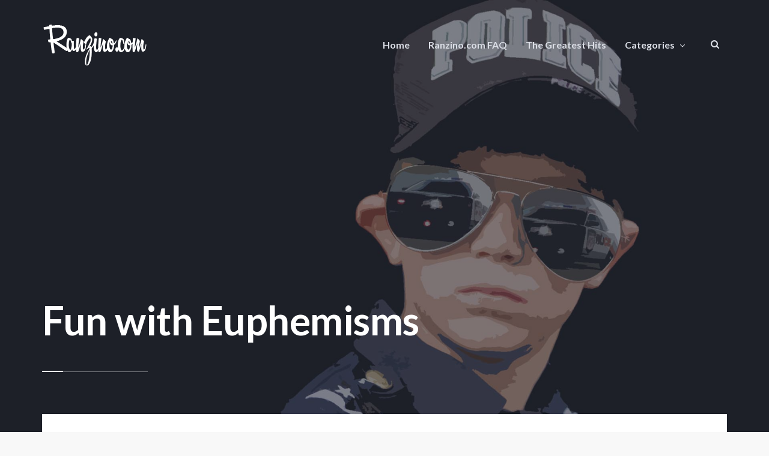

--- FILE ---
content_type: text/html; charset=UTF-8
request_url: https://www.ranzino.com/fun-with-euphemisms/
body_size: 14851
content:
<!doctype html>
<html lang="en-US">
<head>
	<meta charset="UTF-8">
	<meta http-equiv="X-UA-Compatible" content="IE=edge">
	<meta name="viewport" content="width=device-width, initial-scale=1, shrink-to-fit=no">

	<link rel="profile" href="https://gmpg.org/xfn/11">
	<link rel="pingback" href="https://www.ranzino.com/xmlrpc.php">

	<title>Fun with Euphemisms &#8211; Ranzino.com</title>
<meta name='robots' content='max-image-preview:large' />
<link rel='dns-prefetch' href='//fonts.googleapis.com' />
<link href='//fonts.gstatic.com' crossorigin rel='preconnect' />
<link rel="alternate" type="application/rss+xml" title="Ranzino.com &raquo; Feed" href="https://www.ranzino.com/feed/" />
<link rel="alternate" type="application/rss+xml" title="Ranzino.com &raquo; Comments Feed" href="https://www.ranzino.com/comments/feed/" />
<link rel="alternate" type="application/rss+xml" title="Ranzino.com &raquo; Fun with Euphemisms Comments Feed" href="https://www.ranzino.com/fun-with-euphemisms/feed/" />
<link rel="alternate" title="oEmbed (JSON)" type="application/json+oembed" href="https://www.ranzino.com/wp-json/oembed/1.0/embed?url=https%3A%2F%2Fwww.ranzino.com%2Ffun-with-euphemisms%2F" />
<link rel="alternate" title="oEmbed (XML)" type="text/xml+oembed" href="https://www.ranzino.com/wp-json/oembed/1.0/embed?url=https%3A%2F%2Fwww.ranzino.com%2Ffun-with-euphemisms%2F&#038;format=xml" />
		<!-- This site uses the Google Analytics by MonsterInsights plugin v9.11.1 - Using Analytics tracking - https://www.monsterinsights.com/ -->
							<script src="//www.googletagmanager.com/gtag/js?id=G-NCYZSBNE3M"  data-cfasync="false" data-wpfc-render="false" async></script>
			<script data-cfasync="false" data-wpfc-render="false">
				var mi_version = '9.11.1';
				var mi_track_user = true;
				var mi_no_track_reason = '';
								var MonsterInsightsDefaultLocations = {"page_location":"https:\/\/www.ranzino.com\/fun-with-euphemisms\/"};
								if ( typeof MonsterInsightsPrivacyGuardFilter === 'function' ) {
					var MonsterInsightsLocations = (typeof MonsterInsightsExcludeQuery === 'object') ? MonsterInsightsPrivacyGuardFilter( MonsterInsightsExcludeQuery ) : MonsterInsightsPrivacyGuardFilter( MonsterInsightsDefaultLocations );
				} else {
					var MonsterInsightsLocations = (typeof MonsterInsightsExcludeQuery === 'object') ? MonsterInsightsExcludeQuery : MonsterInsightsDefaultLocations;
				}

								var disableStrs = [
										'ga-disable-G-NCYZSBNE3M',
									];

				/* Function to detect opted out users */
				function __gtagTrackerIsOptedOut() {
					for (var index = 0; index < disableStrs.length; index++) {
						if (document.cookie.indexOf(disableStrs[index] + '=true') > -1) {
							return true;
						}
					}

					return false;
				}

				/* Disable tracking if the opt-out cookie exists. */
				if (__gtagTrackerIsOptedOut()) {
					for (var index = 0; index < disableStrs.length; index++) {
						window[disableStrs[index]] = true;
					}
				}

				/* Opt-out function */
				function __gtagTrackerOptout() {
					for (var index = 0; index < disableStrs.length; index++) {
						document.cookie = disableStrs[index] + '=true; expires=Thu, 31 Dec 2099 23:59:59 UTC; path=/';
						window[disableStrs[index]] = true;
					}
				}

				if ('undefined' === typeof gaOptout) {
					function gaOptout() {
						__gtagTrackerOptout();
					}
				}
								window.dataLayer = window.dataLayer || [];

				window.MonsterInsightsDualTracker = {
					helpers: {},
					trackers: {},
				};
				if (mi_track_user) {
					function __gtagDataLayer() {
						dataLayer.push(arguments);
					}

					function __gtagTracker(type, name, parameters) {
						if (!parameters) {
							parameters = {};
						}

						if (parameters.send_to) {
							__gtagDataLayer.apply(null, arguments);
							return;
						}

						if (type === 'event') {
														parameters.send_to = monsterinsights_frontend.v4_id;
							var hookName = name;
							if (typeof parameters['event_category'] !== 'undefined') {
								hookName = parameters['event_category'] + ':' + name;
							}

							if (typeof MonsterInsightsDualTracker.trackers[hookName] !== 'undefined') {
								MonsterInsightsDualTracker.trackers[hookName](parameters);
							} else {
								__gtagDataLayer('event', name, parameters);
							}
							
						} else {
							__gtagDataLayer.apply(null, arguments);
						}
					}

					__gtagTracker('js', new Date());
					__gtagTracker('set', {
						'developer_id.dZGIzZG': true,
											});
					if ( MonsterInsightsLocations.page_location ) {
						__gtagTracker('set', MonsterInsightsLocations);
					}
										__gtagTracker('config', 'G-NCYZSBNE3M', {"forceSSL":"true","link_attribution":"true"} );
										window.gtag = __gtagTracker;										(function () {
						/* https://developers.google.com/analytics/devguides/collection/analyticsjs/ */
						/* ga and __gaTracker compatibility shim. */
						var noopfn = function () {
							return null;
						};
						var newtracker = function () {
							return new Tracker();
						};
						var Tracker = function () {
							return null;
						};
						var p = Tracker.prototype;
						p.get = noopfn;
						p.set = noopfn;
						p.send = function () {
							var args = Array.prototype.slice.call(arguments);
							args.unshift('send');
							__gaTracker.apply(null, args);
						};
						var __gaTracker = function () {
							var len = arguments.length;
							if (len === 0) {
								return;
							}
							var f = arguments[len - 1];
							if (typeof f !== 'object' || f === null || typeof f.hitCallback !== 'function') {
								if ('send' === arguments[0]) {
									var hitConverted, hitObject = false, action;
									if ('event' === arguments[1]) {
										if ('undefined' !== typeof arguments[3]) {
											hitObject = {
												'eventAction': arguments[3],
												'eventCategory': arguments[2],
												'eventLabel': arguments[4],
												'value': arguments[5] ? arguments[5] : 1,
											}
										}
									}
									if ('pageview' === arguments[1]) {
										if ('undefined' !== typeof arguments[2]) {
											hitObject = {
												'eventAction': 'page_view',
												'page_path': arguments[2],
											}
										}
									}
									if (typeof arguments[2] === 'object') {
										hitObject = arguments[2];
									}
									if (typeof arguments[5] === 'object') {
										Object.assign(hitObject, arguments[5]);
									}
									if ('undefined' !== typeof arguments[1].hitType) {
										hitObject = arguments[1];
										if ('pageview' === hitObject.hitType) {
											hitObject.eventAction = 'page_view';
										}
									}
									if (hitObject) {
										action = 'timing' === arguments[1].hitType ? 'timing_complete' : hitObject.eventAction;
										hitConverted = mapArgs(hitObject);
										__gtagTracker('event', action, hitConverted);
									}
								}
								return;
							}

							function mapArgs(args) {
								var arg, hit = {};
								var gaMap = {
									'eventCategory': 'event_category',
									'eventAction': 'event_action',
									'eventLabel': 'event_label',
									'eventValue': 'event_value',
									'nonInteraction': 'non_interaction',
									'timingCategory': 'event_category',
									'timingVar': 'name',
									'timingValue': 'value',
									'timingLabel': 'event_label',
									'page': 'page_path',
									'location': 'page_location',
									'title': 'page_title',
									'referrer' : 'page_referrer',
								};
								for (arg in args) {
																		if (!(!args.hasOwnProperty(arg) || !gaMap.hasOwnProperty(arg))) {
										hit[gaMap[arg]] = args[arg];
									} else {
										hit[arg] = args[arg];
									}
								}
								return hit;
							}

							try {
								f.hitCallback();
							} catch (ex) {
							}
						};
						__gaTracker.create = newtracker;
						__gaTracker.getByName = newtracker;
						__gaTracker.getAll = function () {
							return [];
						};
						__gaTracker.remove = noopfn;
						__gaTracker.loaded = true;
						window['__gaTracker'] = __gaTracker;
					})();
									} else {
										console.log("");
					(function () {
						function __gtagTracker() {
							return null;
						}

						window['__gtagTracker'] = __gtagTracker;
						window['gtag'] = __gtagTracker;
					})();
									}
			</script>
							<!-- / Google Analytics by MonsterInsights -->
		<style id='wp-img-auto-sizes-contain-inline-css'>
img:is([sizes=auto i],[sizes^="auto," i]){contain-intrinsic-size:3000px 1500px}
/*# sourceURL=wp-img-auto-sizes-contain-inline-css */
</style>
<style id='wp-emoji-styles-inline-css'>

	img.wp-smiley, img.emoji {
		display: inline !important;
		border: none !important;
		box-shadow: none !important;
		height: 1em !important;
		width: 1em !important;
		margin: 0 0.07em !important;
		vertical-align: -0.1em !important;
		background: none !important;
		padding: 0 !important;
	}
/*# sourceURL=wp-emoji-styles-inline-css */
</style>
<style id='wp-block-library-inline-css'>
:root{--wp-block-synced-color:#7a00df;--wp-block-synced-color--rgb:122,0,223;--wp-bound-block-color:var(--wp-block-synced-color);--wp-editor-canvas-background:#ddd;--wp-admin-theme-color:#007cba;--wp-admin-theme-color--rgb:0,124,186;--wp-admin-theme-color-darker-10:#006ba1;--wp-admin-theme-color-darker-10--rgb:0,107,160.5;--wp-admin-theme-color-darker-20:#005a87;--wp-admin-theme-color-darker-20--rgb:0,90,135;--wp-admin-border-width-focus:2px}@media (min-resolution:192dpi){:root{--wp-admin-border-width-focus:1.5px}}.wp-element-button{cursor:pointer}:root .has-very-light-gray-background-color{background-color:#eee}:root .has-very-dark-gray-background-color{background-color:#313131}:root .has-very-light-gray-color{color:#eee}:root .has-very-dark-gray-color{color:#313131}:root .has-vivid-green-cyan-to-vivid-cyan-blue-gradient-background{background:linear-gradient(135deg,#00d084,#0693e3)}:root .has-purple-crush-gradient-background{background:linear-gradient(135deg,#34e2e4,#4721fb 50%,#ab1dfe)}:root .has-hazy-dawn-gradient-background{background:linear-gradient(135deg,#faaca8,#dad0ec)}:root .has-subdued-olive-gradient-background{background:linear-gradient(135deg,#fafae1,#67a671)}:root .has-atomic-cream-gradient-background{background:linear-gradient(135deg,#fdd79a,#004a59)}:root .has-nightshade-gradient-background{background:linear-gradient(135deg,#330968,#31cdcf)}:root .has-midnight-gradient-background{background:linear-gradient(135deg,#020381,#2874fc)}:root{--wp--preset--font-size--normal:16px;--wp--preset--font-size--huge:42px}.has-regular-font-size{font-size:1em}.has-larger-font-size{font-size:2.625em}.has-normal-font-size{font-size:var(--wp--preset--font-size--normal)}.has-huge-font-size{font-size:var(--wp--preset--font-size--huge)}.has-text-align-center{text-align:center}.has-text-align-left{text-align:left}.has-text-align-right{text-align:right}.has-fit-text{white-space:nowrap!important}#end-resizable-editor-section{display:none}.aligncenter{clear:both}.items-justified-left{justify-content:flex-start}.items-justified-center{justify-content:center}.items-justified-right{justify-content:flex-end}.items-justified-space-between{justify-content:space-between}.screen-reader-text{border:0;clip-path:inset(50%);height:1px;margin:-1px;overflow:hidden;padding:0;position:absolute;width:1px;word-wrap:normal!important}.screen-reader-text:focus{background-color:#ddd;clip-path:none;color:#444;display:block;font-size:1em;height:auto;left:5px;line-height:normal;padding:15px 23px 14px;text-decoration:none;top:5px;width:auto;z-index:100000}html :where(.has-border-color){border-style:solid}html :where([style*=border-top-color]){border-top-style:solid}html :where([style*=border-right-color]){border-right-style:solid}html :where([style*=border-bottom-color]){border-bottom-style:solid}html :where([style*=border-left-color]){border-left-style:solid}html :where([style*=border-width]){border-style:solid}html :where([style*=border-top-width]){border-top-style:solid}html :where([style*=border-right-width]){border-right-style:solid}html :where([style*=border-bottom-width]){border-bottom-style:solid}html :where([style*=border-left-width]){border-left-style:solid}html :where(img[class*=wp-image-]){height:auto;max-width:100%}:where(figure){margin:0 0 1em}html :where(.is-position-sticky){--wp-admin--admin-bar--position-offset:var(--wp-admin--admin-bar--height,0px)}@media screen and (max-width:600px){html :where(.is-position-sticky){--wp-admin--admin-bar--position-offset:0px}}

/*# sourceURL=wp-block-library-inline-css */
</style><style id='wp-block-paragraph-inline-css'>
.is-small-text{font-size:.875em}.is-regular-text{font-size:1em}.is-large-text{font-size:2.25em}.is-larger-text{font-size:3em}.has-drop-cap:not(:focus):first-letter{float:left;font-size:8.4em;font-style:normal;font-weight:100;line-height:.68;margin:.05em .1em 0 0;text-transform:uppercase}body.rtl .has-drop-cap:not(:focus):first-letter{float:none;margin-left:.1em}p.has-drop-cap.has-background{overflow:hidden}:root :where(p.has-background){padding:1.25em 2.375em}:where(p.has-text-color:not(.has-link-color)) a{color:inherit}p.has-text-align-left[style*="writing-mode:vertical-lr"],p.has-text-align-right[style*="writing-mode:vertical-rl"]{rotate:180deg}
/*# sourceURL=https://www.ranzino.com/wp-includes/blocks/paragraph/style.min.css */
</style>
<style id='global-styles-inline-css'>
:root{--wp--preset--aspect-ratio--square: 1;--wp--preset--aspect-ratio--4-3: 4/3;--wp--preset--aspect-ratio--3-4: 3/4;--wp--preset--aspect-ratio--3-2: 3/2;--wp--preset--aspect-ratio--2-3: 2/3;--wp--preset--aspect-ratio--16-9: 16/9;--wp--preset--aspect-ratio--9-16: 9/16;--wp--preset--color--black: #000000;--wp--preset--color--cyan-bluish-gray: #abb8c3;--wp--preset--color--white: #ffffff;--wp--preset--color--pale-pink: #f78da7;--wp--preset--color--vivid-red: #cf2e2e;--wp--preset--color--luminous-vivid-orange: #ff6900;--wp--preset--color--luminous-vivid-amber: #fcb900;--wp--preset--color--light-green-cyan: #7bdcb5;--wp--preset--color--vivid-green-cyan: #00d084;--wp--preset--color--pale-cyan-blue: #8ed1fc;--wp--preset--color--vivid-cyan-blue: #0693e3;--wp--preset--color--vivid-purple: #9b51e0;--wp--preset--gradient--vivid-cyan-blue-to-vivid-purple: linear-gradient(135deg,rgb(6,147,227) 0%,rgb(155,81,224) 100%);--wp--preset--gradient--light-green-cyan-to-vivid-green-cyan: linear-gradient(135deg,rgb(122,220,180) 0%,rgb(0,208,130) 100%);--wp--preset--gradient--luminous-vivid-amber-to-luminous-vivid-orange: linear-gradient(135deg,rgb(252,185,0) 0%,rgb(255,105,0) 100%);--wp--preset--gradient--luminous-vivid-orange-to-vivid-red: linear-gradient(135deg,rgb(255,105,0) 0%,rgb(207,46,46) 100%);--wp--preset--gradient--very-light-gray-to-cyan-bluish-gray: linear-gradient(135deg,rgb(238,238,238) 0%,rgb(169,184,195) 100%);--wp--preset--gradient--cool-to-warm-spectrum: linear-gradient(135deg,rgb(74,234,220) 0%,rgb(151,120,209) 20%,rgb(207,42,186) 40%,rgb(238,44,130) 60%,rgb(251,105,98) 80%,rgb(254,248,76) 100%);--wp--preset--gradient--blush-light-purple: linear-gradient(135deg,rgb(255,206,236) 0%,rgb(152,150,240) 100%);--wp--preset--gradient--blush-bordeaux: linear-gradient(135deg,rgb(254,205,165) 0%,rgb(254,45,45) 50%,rgb(107,0,62) 100%);--wp--preset--gradient--luminous-dusk: linear-gradient(135deg,rgb(255,203,112) 0%,rgb(199,81,192) 50%,rgb(65,88,208) 100%);--wp--preset--gradient--pale-ocean: linear-gradient(135deg,rgb(255,245,203) 0%,rgb(182,227,212) 50%,rgb(51,167,181) 100%);--wp--preset--gradient--electric-grass: linear-gradient(135deg,rgb(202,248,128) 0%,rgb(113,206,126) 100%);--wp--preset--gradient--midnight: linear-gradient(135deg,rgb(2,3,129) 0%,rgb(40,116,252) 100%);--wp--preset--font-size--small: 13px;--wp--preset--font-size--medium: 20px;--wp--preset--font-size--large: 36px;--wp--preset--font-size--x-large: 42px;--wp--preset--spacing--20: 0.44rem;--wp--preset--spacing--30: 0.67rem;--wp--preset--spacing--40: 1rem;--wp--preset--spacing--50: 1.5rem;--wp--preset--spacing--60: 2.25rem;--wp--preset--spacing--70: 3.38rem;--wp--preset--spacing--80: 5.06rem;--wp--preset--shadow--natural: 6px 6px 9px rgba(0, 0, 0, 0.2);--wp--preset--shadow--deep: 12px 12px 50px rgba(0, 0, 0, 0.4);--wp--preset--shadow--sharp: 6px 6px 0px rgba(0, 0, 0, 0.2);--wp--preset--shadow--outlined: 6px 6px 0px -3px rgb(255, 255, 255), 6px 6px rgb(0, 0, 0);--wp--preset--shadow--crisp: 6px 6px 0px rgb(0, 0, 0);}:where(.is-layout-flex){gap: 0.5em;}:where(.is-layout-grid){gap: 0.5em;}body .is-layout-flex{display: flex;}.is-layout-flex{flex-wrap: wrap;align-items: center;}.is-layout-flex > :is(*, div){margin: 0;}body .is-layout-grid{display: grid;}.is-layout-grid > :is(*, div){margin: 0;}:where(.wp-block-columns.is-layout-flex){gap: 2em;}:where(.wp-block-columns.is-layout-grid){gap: 2em;}:where(.wp-block-post-template.is-layout-flex){gap: 1.25em;}:where(.wp-block-post-template.is-layout-grid){gap: 1.25em;}.has-black-color{color: var(--wp--preset--color--black) !important;}.has-cyan-bluish-gray-color{color: var(--wp--preset--color--cyan-bluish-gray) !important;}.has-white-color{color: var(--wp--preset--color--white) !important;}.has-pale-pink-color{color: var(--wp--preset--color--pale-pink) !important;}.has-vivid-red-color{color: var(--wp--preset--color--vivid-red) !important;}.has-luminous-vivid-orange-color{color: var(--wp--preset--color--luminous-vivid-orange) !important;}.has-luminous-vivid-amber-color{color: var(--wp--preset--color--luminous-vivid-amber) !important;}.has-light-green-cyan-color{color: var(--wp--preset--color--light-green-cyan) !important;}.has-vivid-green-cyan-color{color: var(--wp--preset--color--vivid-green-cyan) !important;}.has-pale-cyan-blue-color{color: var(--wp--preset--color--pale-cyan-blue) !important;}.has-vivid-cyan-blue-color{color: var(--wp--preset--color--vivid-cyan-blue) !important;}.has-vivid-purple-color{color: var(--wp--preset--color--vivid-purple) !important;}.has-black-background-color{background-color: var(--wp--preset--color--black) !important;}.has-cyan-bluish-gray-background-color{background-color: var(--wp--preset--color--cyan-bluish-gray) !important;}.has-white-background-color{background-color: var(--wp--preset--color--white) !important;}.has-pale-pink-background-color{background-color: var(--wp--preset--color--pale-pink) !important;}.has-vivid-red-background-color{background-color: var(--wp--preset--color--vivid-red) !important;}.has-luminous-vivid-orange-background-color{background-color: var(--wp--preset--color--luminous-vivid-orange) !important;}.has-luminous-vivid-amber-background-color{background-color: var(--wp--preset--color--luminous-vivid-amber) !important;}.has-light-green-cyan-background-color{background-color: var(--wp--preset--color--light-green-cyan) !important;}.has-vivid-green-cyan-background-color{background-color: var(--wp--preset--color--vivid-green-cyan) !important;}.has-pale-cyan-blue-background-color{background-color: var(--wp--preset--color--pale-cyan-blue) !important;}.has-vivid-cyan-blue-background-color{background-color: var(--wp--preset--color--vivid-cyan-blue) !important;}.has-vivid-purple-background-color{background-color: var(--wp--preset--color--vivid-purple) !important;}.has-black-border-color{border-color: var(--wp--preset--color--black) !important;}.has-cyan-bluish-gray-border-color{border-color: var(--wp--preset--color--cyan-bluish-gray) !important;}.has-white-border-color{border-color: var(--wp--preset--color--white) !important;}.has-pale-pink-border-color{border-color: var(--wp--preset--color--pale-pink) !important;}.has-vivid-red-border-color{border-color: var(--wp--preset--color--vivid-red) !important;}.has-luminous-vivid-orange-border-color{border-color: var(--wp--preset--color--luminous-vivid-orange) !important;}.has-luminous-vivid-amber-border-color{border-color: var(--wp--preset--color--luminous-vivid-amber) !important;}.has-light-green-cyan-border-color{border-color: var(--wp--preset--color--light-green-cyan) !important;}.has-vivid-green-cyan-border-color{border-color: var(--wp--preset--color--vivid-green-cyan) !important;}.has-pale-cyan-blue-border-color{border-color: var(--wp--preset--color--pale-cyan-blue) !important;}.has-vivid-cyan-blue-border-color{border-color: var(--wp--preset--color--vivid-cyan-blue) !important;}.has-vivid-purple-border-color{border-color: var(--wp--preset--color--vivid-purple) !important;}.has-vivid-cyan-blue-to-vivid-purple-gradient-background{background: var(--wp--preset--gradient--vivid-cyan-blue-to-vivid-purple) !important;}.has-light-green-cyan-to-vivid-green-cyan-gradient-background{background: var(--wp--preset--gradient--light-green-cyan-to-vivid-green-cyan) !important;}.has-luminous-vivid-amber-to-luminous-vivid-orange-gradient-background{background: var(--wp--preset--gradient--luminous-vivid-amber-to-luminous-vivid-orange) !important;}.has-luminous-vivid-orange-to-vivid-red-gradient-background{background: var(--wp--preset--gradient--luminous-vivid-orange-to-vivid-red) !important;}.has-very-light-gray-to-cyan-bluish-gray-gradient-background{background: var(--wp--preset--gradient--very-light-gray-to-cyan-bluish-gray) !important;}.has-cool-to-warm-spectrum-gradient-background{background: var(--wp--preset--gradient--cool-to-warm-spectrum) !important;}.has-blush-light-purple-gradient-background{background: var(--wp--preset--gradient--blush-light-purple) !important;}.has-blush-bordeaux-gradient-background{background: var(--wp--preset--gradient--blush-bordeaux) !important;}.has-luminous-dusk-gradient-background{background: var(--wp--preset--gradient--luminous-dusk) !important;}.has-pale-ocean-gradient-background{background: var(--wp--preset--gradient--pale-ocean) !important;}.has-electric-grass-gradient-background{background: var(--wp--preset--gradient--electric-grass) !important;}.has-midnight-gradient-background{background: var(--wp--preset--gradient--midnight) !important;}.has-small-font-size{font-size: var(--wp--preset--font-size--small) !important;}.has-medium-font-size{font-size: var(--wp--preset--font-size--medium) !important;}.has-large-font-size{font-size: var(--wp--preset--font-size--large) !important;}.has-x-large-font-size{font-size: var(--wp--preset--font-size--x-large) !important;}
/*# sourceURL=global-styles-inline-css */
</style>

<style id='classic-theme-styles-inline-css'>
/*! This file is auto-generated */
.wp-block-button__link{color:#fff;background-color:#32373c;border-radius:9999px;box-shadow:none;text-decoration:none;padding:calc(.667em + 2px) calc(1.333em + 2px);font-size:1.125em}.wp-block-file__button{background:#32373c;color:#fff;text-decoration:none}
/*# sourceURL=/wp-includes/css/classic-themes.min.css */
</style>
<link rel='stylesheet' id='owl-carousel-css' href='https://www.ranzino.com/wp-content/plugins/melissa-widgets/assets/owl-carousel/owl.carousel.css?ver=1.3.3' media='all' />
<link rel='stylesheet' id='owl-theme-css' href='https://www.ranzino.com/wp-content/plugins/melissa-widgets/assets/owl-carousel/owl.theme.css?ver=1.3.3' media='all' />
<link rel='stylesheet' id='melissa-google-fonts-css' href='//fonts.googleapis.com/css?family=Lato%3A400%2C400i%2C700%2C700i%7CNoto+Serif%3A400%2C400i%2C700%2C700i&#038;subset=latin&#038;ver=2.2.3' media='all' />
<link rel='stylesheet' id='bootstrap-css' href='https://www.ranzino.com/wp-content/themes/melissa/css/bootstrap.min.css?ver=3.4.1' media='all' />
<link rel='stylesheet' id='bootstrap-theme-css' href='https://www.ranzino.com/wp-content/themes/melissa/css/bootstrap-theme.min.css?ver=3.4.1' media='all' />
<link rel='stylesheet' id='ie10-viewport-bug-workaround-css' href='https://www.ranzino.com/wp-content/themes/melissa/css/ie10-viewport-bug-workaround.css?ver=3.4.1' media='all' />
<link rel='stylesheet' id='font-awesome-css' href='https://www.ranzino.com/wp-content/themes/melissa/css/font-awesome.min.css?ver=4.7.0' media='all' />
<link rel='stylesheet' id='magnific-popup-css' href='https://www.ranzino.com/wp-content/themes/melissa/assets/magnific-popup/magnific-popup.css?ver=1.2.0' media='all' />
<link rel='stylesheet' id='melissa-style-css' href='https://www.ranzino.com/wp-content/themes/melissa/style.css?ver=2.2.3' media='all' />
<style id='melissa-style-inline-css'>

		.custom-logo-link img {
			width: 178px;
		}
		.bwp-post-media img,
		.bwp-post-carousel-item img,
		.widget_bwp_posts_slider_item img {
			width: 100%;
			margin: 0;
		}
		.bwp-post-wrap:hover {
			margin-top: 0;
			box-shadow: 0 4px 0 -2px rgba(46,51,64,0.1);
		}
		#bwp-masonry-container.no-masonry .bwp-post-wrap:hover {
			top: 0;
		}
		.bwp-no-results-container:hover,
		.bwp-single-article:hover,
		.bwp-featured-media-container:hover,
		.post-navigation .nav-links a:hover,
		.bwp-about-author-container:hover,
		.comment-respond:hover,
		.comment-body:hover,
		#comments .no-comments:hover,
		.comment-navigation .nav-links a:hover,
		.bwp-related-post-wrap:hover,
		.bwp-page-404-container:hover,
		.bwp-sidebar-wrap:hover {
			top: 0;
			box-shadow: 0 4px 0 -2px rgba(46,51,64,0.1);
		}
		#bwp-footer-widgets-wrap .bwp-widget {
			min-height: 15px;
		}
		body,
		pre,
		.bwp-post-excerpt,
		.bwp-post-excerpt.bwp-content,
		.pagination .nav-links .page-numbers,
		.posts-navigation .nav-links a,
		#infscr-loading div,
		.bwp-load-more-button,
		.bwp-loading-posts,
		.bwp-load-more-done,
		.bwp-content,
		.bwp-content button,
		.bwp-content button[disabled]:hover,
		.bwp-content button[disabled]:focus,
		.bwp-content input[type="button"],
		.bwp-content input[type="button"][disabled]:hover,
		.bwp-content input[type="button"][disabled]:focus,
		.bwp-content input[type="reset"],
		.bwp-content input[type="reset"][disabled]:hover,
		.bwp-content input[type="reset"][disabled]:focus,
		.bwp-content input[type="submit"],
		.bwp-content input[type="submit"][disabled]:hover,
		.bwp-content input[type="submit"][disabled]:focus,
		.bwp-single-pagination-wrap > span,
		.bwp-single-pagination-wrap a,
		.post-navigation .nav-links a,
		.bwp-about-author-name span,
		.bwp-about-author-bio,
		#commentform #submit,
		.comment-reply-title #cancel-comment-reply-link,
		.comment-content,
		.comment-navigation .nav-links a,
		.bwp-widget,
		.widget_search #searchform .bwp-search-field,
		.widget_rss ul li a,
		.bwp-footer-text,
		.mfp-title,
		.mfp-counter,
		.tooltip-inner {
			font-size: 17px;
		}
		.widget_tag_cloud a {
			font-size: 17px !important;
		}
		.bwp-post-status-format .bwp-post-excerpt.bwp-content {
			font-size: 21px;
		}
		.post-navigation .nav-links a .meta-nav,
		.bwp-about-author-name {
			font-size: 18px;
		}
		legend {
			font-size: 22px;
		}
		@media (max-width: 540px) {
			.post-navigation .nav-links a .meta-nav {
				font-size: 17px;
			}
		}
	#bwp-header-wrap {
		background-color: #2e3340;
	}
	.bwp-header-bg-overlay,
	.bwp-header-rs-bg-overlay {
		background-color: rgba(46, 51, 64, 0.6);
	}
/*# sourceURL=melissa-style-inline-css */
</style>
<script src="https://www.ranzino.com/wp-content/plugins/google-analytics-for-wordpress/assets/js/frontend-gtag.min.js?ver=9.11.1" id="monsterinsights-frontend-script-js" async data-wp-strategy="async"></script>
<script data-cfasync="false" data-wpfc-render="false" id='monsterinsights-frontend-script-js-extra'>var monsterinsights_frontend = {"js_events_tracking":"true","download_extensions":"doc,pdf,ppt,zip,xls,docx,pptx,xlsx","inbound_paths":"[{\"path\":\"\\\/go\\\/\",\"label\":\"affiliate\"},{\"path\":\"\\\/recommend\\\/\",\"label\":\"affiliate\"}]","home_url":"https:\/\/www.ranzino.com","hash_tracking":"false","v4_id":"G-NCYZSBNE3M"};</script>
<script src="https://www.ranzino.com/wp-includes/js/jquery/jquery.min.js?ver=3.7.1" id="jquery-core-js"></script>
<script src="https://www.ranzino.com/wp-includes/js/jquery/jquery-migrate.min.js?ver=3.4.1" id="jquery-migrate-js"></script>
<link rel="https://api.w.org/" href="https://www.ranzino.com/wp-json/" /><link rel="alternate" title="JSON" type="application/json" href="https://www.ranzino.com/wp-json/wp/v2/posts/165" /><link rel="EditURI" type="application/rsd+xml" title="RSD" href="https://www.ranzino.com/xmlrpc.php?rsd" />
<meta name="generator" content="WordPress 6.9" />
<link rel="canonical" href="https://www.ranzino.com/fun-with-euphemisms/" />
<link rel='shortlink' href='https://www.ranzino.com/?p=165' />
</head>

<body class="wp-singular post-template-default single single-post postid-165 single-format-standard wp-custom-logo wp-embed-responsive wp-theme-melissa">


<!-- header -->
<header id="bwp-header-wrap" class="bwp-header-simple">

	
	<!-- header bg -->
	<div class="bwp-header-bg" style="background-image: url(https://www.ranzino.com/wp-content/uploads/2006/04/Feature-Police.jpg);">
		<div class="bwp-header-bg-overlay"></div>

		<!-- header content -->
		<div class="container">
			<div class="bwp-header-content-container">

				<!-- row 1: logo and navigation -->
				<div class="bwp-main-navigation-container clearfix">

					
				<!-- image logo -->
				<div class="bwp-logo-container">
					<a href="https://www.ranzino.com/" class="custom-logo-link" rel="home"><img width="178" height="70" src="https://www.ranzino.com/wp-content/uploads/2026/01/RanzinoDotComLogo.png" class="custom-logo" alt="Ranzino.com" decoding="async" /></a>				</div>
				<!-- end: image logo -->

				
			<!-- search -->
			<div class="bwp-header-search-container">
				<a href="#" rel="nofollow" id="bwp-header-search-icon">
					<i class="fa fa-search"></i>
				</a>
				<div class="bwp-dropdown-search-container bwp-search-hidden">
					
<!-- search form -->
<form id="searchform" role="search" method="get" action="https://www.ranzino.com/">
	<div class="input-group">
		<input type="text" name="s" id="s" class="bwp-search-field form-control" placeholder="Enter your search query...">
		<span class="input-group-btn">
			<button type="submit" class="btn bwp-search-submit">
				<i class="fa fa-search"></i>
			</button>
		</span>
	</div>
</form>
<!-- end: search form -->
				</div>
			</div>
			<!-- end: search -->

			
			<!-- menu -->
			<div class="bwp-menu-container hidden-sm hidden-xs">
				<nav class="menu-main-container"><ul id="menu-main" class="sf-menu"><li id="menu-item-456" class="menu-item menu-item-type-custom menu-item-object-custom menu-item-456"><a href="http://ranzino.com">Home</a></li>
<li id="menu-item-457" class="menu-item menu-item-type-post_type menu-item-object-page menu-item-457"><a href="https://www.ranzino.com/about/">Ranzino.com FAQ</a></li>
<li id="menu-item-458" class="menu-item menu-item-type-post_type menu-item-object-page menu-item-458"><a href="https://www.ranzino.com/the-greatest-hits/">The Greatest Hits</a></li>
<li id="menu-item-460" class="menu-item menu-item-type-custom menu-item-object-custom menu-item-home menu-item-has-children menu-item-460"><a href="http://www.ranzino.com">Categories</a>
<ul class="sub-menu">
	<li id="menu-item-461" class="menu-item menu-item-type-taxonomy menu-item-object-category menu-item-461"><a href="https://www.ranzino.com/category/food-bev/">Food &amp; Bev</a></li>
	<li id="menu-item-462" class="menu-item menu-item-type-taxonomy menu-item-object-category menu-item-462"><a href="https://www.ranzino.com/category/pop-culture/">Pop Culture</a></li>
	<li id="menu-item-463" class="menu-item menu-item-type-taxonomy menu-item-object-category menu-item-463"><a href="https://www.ranzino.com/category/sports/">Sports</a></li>
	<li id="menu-item-464" class="menu-item menu-item-type-taxonomy menu-item-object-category menu-item-464"><a href="https://www.ranzino.com/category/parenting-suburbia/">Parenting &amp; Suburbia</a></li>
	<li id="menu-item-465" class="menu-item menu-item-type-taxonomy menu-item-object-category current-post-ancestor current-menu-parent current-post-parent menu-item-465"><a href="https://www.ranzino.com/category/current-events/">Current Events</a></li>
	<li id="menu-item-466" class="menu-item menu-item-type-taxonomy menu-item-object-category menu-item-466"><a href="https://www.ranzino.com/category/movies-tv/">Movies &amp; TV</a></li>
	<li id="menu-item-467" class="menu-item menu-item-type-taxonomy menu-item-object-category menu-item-467"><a href="https://www.ranzino.com/category/technology/">Technology</a></li>
	<li id="menu-item-468" class="menu-item menu-item-type-taxonomy menu-item-object-category menu-item-468"><a href="https://www.ranzino.com/category/oddness/">Oddness</a></li>
	<li id="menu-item-469" class="menu-item menu-item-type-taxonomy menu-item-object-category menu-item-469"><a href="https://www.ranzino.com/category/marketing/">Marketing</a></li>
	<li id="menu-item-470" class="menu-item menu-item-type-taxonomy menu-item-object-category menu-item-470"><a href="https://www.ranzino.com/category/spelling-grammar/">Adventures in Spelling and Grammar</a></li>
</ul>
</li>
</ul></nav>			</div>
			<!-- end: menu -->

			
			<!-- mobile menu -->
			<div class="bwp-mobile-menu-container hidden-md hidden-lg">
				<!-- mobile menu icon -->
				<a href="#" rel="nofollow" id="bwp-mobile-menu-icon">
					<i class="fa fa-bars"></i>
				</a>
				<!-- end: mobile menu icon -->
				<!-- dropdown mobile menu -->
				<div class="bwp-dropdown-mobile-menu bwp-mobile-menu-hidden">
					<nav class="menu-main-container"><ul id="menu-main-1" class="bwp-mobile-menu list-unstyled"><li class="menu-item menu-item-type-custom menu-item-object-custom menu-item-456"><a href="http://ranzino.com">Home</a></li>
<li class="menu-item menu-item-type-post_type menu-item-object-page menu-item-457"><a href="https://www.ranzino.com/about/">Ranzino.com FAQ</a></li>
<li class="menu-item menu-item-type-post_type menu-item-object-page menu-item-458"><a href="https://www.ranzino.com/the-greatest-hits/">The Greatest Hits</a></li>
<li class="menu-item menu-item-type-custom menu-item-object-custom menu-item-home menu-item-has-children menu-item-460"><a href="http://www.ranzino.com">Categories</a>
<ul class="sub-menu">
	<li class="menu-item menu-item-type-taxonomy menu-item-object-category menu-item-461"><a href="https://www.ranzino.com/category/food-bev/">Food &amp; Bev</a></li>
	<li class="menu-item menu-item-type-taxonomy menu-item-object-category menu-item-462"><a href="https://www.ranzino.com/category/pop-culture/">Pop Culture</a></li>
	<li class="menu-item menu-item-type-taxonomy menu-item-object-category menu-item-463"><a href="https://www.ranzino.com/category/sports/">Sports</a></li>
	<li class="menu-item menu-item-type-taxonomy menu-item-object-category menu-item-464"><a href="https://www.ranzino.com/category/parenting-suburbia/">Parenting &amp; Suburbia</a></li>
	<li class="menu-item menu-item-type-taxonomy menu-item-object-category current-post-ancestor current-menu-parent current-post-parent menu-item-465"><a href="https://www.ranzino.com/category/current-events/">Current Events</a></li>
	<li class="menu-item menu-item-type-taxonomy menu-item-object-category menu-item-466"><a href="https://www.ranzino.com/category/movies-tv/">Movies &amp; TV</a></li>
	<li class="menu-item menu-item-type-taxonomy menu-item-object-category menu-item-467"><a href="https://www.ranzino.com/category/technology/">Technology</a></li>
	<li class="menu-item menu-item-type-taxonomy menu-item-object-category menu-item-468"><a href="https://www.ranzino.com/category/oddness/">Oddness</a></li>
	<li class="menu-item menu-item-type-taxonomy menu-item-object-category menu-item-469"><a href="https://www.ranzino.com/category/marketing/">Marketing</a></li>
	<li class="menu-item menu-item-type-taxonomy menu-item-object-category menu-item-470"><a href="https://www.ranzino.com/category/spelling-grammar/">Adventures in Spelling and Grammar</a></li>
</ul>
</li>
</ul></nav>				</div>
				<!-- end: dropdown mobile menu -->
			</div>
			<!-- end: mobile menu -->

			
				</div>
				<!-- end: row 1 -->

				
					<!-- row 2: header custom text -->
					<div class="bwp-header-custom-text-container">

						
				<!-- custom text (single page) -->
				<h1 class="bwp-header-custom-title entry-title">
					Fun with Euphemisms				</h1>
								<div class="bwp-header-transparent-line clearfix">
					<span class="bwp-header-t-line-1"></span>
					<span class="bwp-header-t-line-2"></span>
				</div>
				<!-- end: custom text -->

				
					</div>
					<!-- end: row 2 -->

					
			</div>
		</div>
		<!-- end: header content -->

	</div>
	<!-- end: header bg -->

	
				<!-- sticky navigation -->
				<div class="bwp-sticky-navigation-wrap bwp-transition-4 clearfix">
					<!-- sticky navigation icon -->
					<a href="#" rel="nofollow" id="bwp-sticky-navigation-icon">
						<i class="fa fa-bars"></i>
					</a>
					<!-- end: sticky navigation icon -->
					<!-- sticky navigation container -->
					<div class="bwp-sticky-navigation-container bwp-sticky-navigation-hidden">
						<nav class="menu-main-container"><ul id="menu-main-2" class="sf-menu"><li class="menu-item menu-item-type-custom menu-item-object-custom menu-item-456"><a href="http://ranzino.com">Home</a></li>
<li class="menu-item menu-item-type-post_type menu-item-object-page menu-item-457"><a href="https://www.ranzino.com/about/">Ranzino.com FAQ</a></li>
<li class="menu-item menu-item-type-post_type menu-item-object-page menu-item-458"><a href="https://www.ranzino.com/the-greatest-hits/">The Greatest Hits</a></li>
<li class="menu-item menu-item-type-custom menu-item-object-custom menu-item-home menu-item-has-children menu-item-460"><a href="http://www.ranzino.com">Categories</a>
<ul class="sub-menu">
	<li class="menu-item menu-item-type-taxonomy menu-item-object-category menu-item-461"><a href="https://www.ranzino.com/category/food-bev/">Food &amp; Bev</a></li>
	<li class="menu-item menu-item-type-taxonomy menu-item-object-category menu-item-462"><a href="https://www.ranzino.com/category/pop-culture/">Pop Culture</a></li>
	<li class="menu-item menu-item-type-taxonomy menu-item-object-category menu-item-463"><a href="https://www.ranzino.com/category/sports/">Sports</a></li>
	<li class="menu-item menu-item-type-taxonomy menu-item-object-category menu-item-464"><a href="https://www.ranzino.com/category/parenting-suburbia/">Parenting &amp; Suburbia</a></li>
	<li class="menu-item menu-item-type-taxonomy menu-item-object-category current-post-ancestor current-menu-parent current-post-parent menu-item-465"><a href="https://www.ranzino.com/category/current-events/">Current Events</a></li>
	<li class="menu-item menu-item-type-taxonomy menu-item-object-category menu-item-466"><a href="https://www.ranzino.com/category/movies-tv/">Movies &amp; TV</a></li>
	<li class="menu-item menu-item-type-taxonomy menu-item-object-category menu-item-467"><a href="https://www.ranzino.com/category/technology/">Technology</a></li>
	<li class="menu-item menu-item-type-taxonomy menu-item-object-category menu-item-468"><a href="https://www.ranzino.com/category/oddness/">Oddness</a></li>
	<li class="menu-item menu-item-type-taxonomy menu-item-object-category menu-item-469"><a href="https://www.ranzino.com/category/marketing/">Marketing</a></li>
	<li class="menu-item menu-item-type-taxonomy menu-item-object-category menu-item-470"><a href="https://www.ranzino.com/category/spelling-grammar/">Adventures in Spelling and Grammar</a></li>
</ul>
</li>
</ul></nav>					</div>
					<!-- end: sticky navigation container -->
				</div>
				<!-- end: sticky navigation -->

				
</header>
<!-- end: header -->

	<!-- blog post (single page) -->
	<section id="bwp-single-page-wrap">
		<div class="container">
			<div class="bwp-single-page-container" role="main">

				
				
				<!-- article -->
				<article id="post-165" class="bwp-single-article bwp-transition-3">

					
					<!-- content container -->
					<div class="bwp-single-content">

						<!-- content -->
						<div class="bwp-content entry-content clearfix">

							
<p>I didn&#8217;t get the memo on when the term &#8220;suspect&#8221; evolved into &#8220;person of interest&#8221; in regards to a police investigation. Has our society become too politically correct (or legally hamstrung) that we can&#8217;t even imply someone is suspect?</p>



<p>If that&#8217;s the case, do you remember the last time you read a news story that indicated the authorities had detained and were &#8220;talking&#8221; to a &#8220;person of interest.&#8221; Let&#8217;s be honest with ourselves, your first thought wasn&#8217;t &#8220;Gee, I hope this person of interest can shed some light on the investigation!&#8221;</p>



<p>It was probably more along the lines of &#8220;Nice they have that SOB and man, that guy is going to get smoked in prison for sure!&#8221;</p>

						</div>
						<!-- end: content -->

						
								<!-- social share buttons and counters -->
								<div class="row">
									<div class="col-md-7">
										
	<!-- social share buttons -->
	<div class="bwp-single-share-wrap">
		<span>Share:</span>
		<ul class="bwp-single-share list-unstyled">
			<!-- facebook -->
			<li>
				<a href="https://www.facebook.com/sharer.php?u=https://www.ranzino.com/fun-with-euphemisms/&t=Fun%20with%20Euphemisms" rel="nofollow noopener" target="_blank" class="bwp-share-link bwp-facebook-share" onclick="window.open('https://www.facebook.com/sharer.php?u=https://www.ranzino.com/fun-with-euphemisms/&t=Fun%20with%20Euphemisms', 'Facebook', 'width=700,height=500,left='+(screen.availWidth/2-350)+',top='+(screen.availHeight/2-250)+''); return false;">
					<i class="fa fa-facebook"></i>
				</a>
			</li>
			<!-- end: facebook -->
			<!-- twitter -->
			<li>
				<a href="https://twitter.com/share?url=https://www.ranzino.com/fun-with-euphemisms/&text=Fun%20with%20Euphemisms" rel="nofollow noopener" target="_blank" class="bwp-share-link bwp-twitter-share" onclick="window.open('https://twitter.com/share?url=https://www.ranzino.com/fun-with-euphemisms/&text=Fun%20with%20Euphemisms', 'Twitter', 'width=700,height=500,left='+(screen.availWidth/2-350)+',top='+(screen.availHeight/2-250)+''); return false;">
					<i class="fa fa-twitter"></i>
				</a>
			</li>
			<!-- end: twitter -->
			<!-- vk -->
			<li>
				<a href="http://vk.com/share.php?url=https://www.ranzino.com/fun-with-euphemisms/" rel="nofollow noopener" target="_blank" class="bwp-share-link bwp-vk-share" onclick="window.open('http://vk.com/share.php?url=https://www.ranzino.com/fun-with-euphemisms/', 'VK', 'width=600,height=300,left='+(screen.availWidth/2-300)+',top='+(screen.availHeight/2-150)+''); return false;">
					<i class="fa fa-vk"></i>
				</a>
			</li>
			<!-- end: vk -->
			<!-- pinterest -->
			<li>
				<a href="http://pinterest.com/pin/create/button/?url=https://www.ranzino.com/fun-with-euphemisms/&media=https://www.ranzino.com/wp-content/uploads/2006/04/Feature-Police.jpg&description=Fun%20with%20Euphemisms" rel="nofollow noopener" target="_blank" class="bwp-share-link bwp-pinterest-share" onclick="window.open('http://pinterest.com/pin/create/button/?url=https://www.ranzino.com/fun-with-euphemisms/&media=https://www.ranzino.com/wp-content/uploads/2006/04/Feature-Police.jpg&description=Fun%20with%20Euphemisms', 'Pinterest', 'width=800,height=700,left='+(screen.availWidth/2-400)+',top='+(screen.availHeight/2-350)+''); return false;">
					<i class="fa fa-pinterest-p"></i>
				</a>
			</li>
			<!-- end: pinterest -->
		</ul>
	</div>
	<!-- end: social share buttons -->

										</div>
									<div class="col-md-5">
										
		<!-- counters -->
		<ul class="bwp-single-counters list-unstyled clearfix ">
							<li class="bwp-views-count"><i class="fa fa-eye"></i>1</li>
										<li class="bwp-comments-count"><a href="#comments" rel="nofollow"><i class="fa fa-comment-o"></i>0</a></li>
										<li class="bwp-likes-count"><span class="jm-post-like"><a rel="nofollow" href="#" data-post_id="165"><span class="like"><i class="fa fa-heart-o"></i></span><span class="count">0</span></a></span></li>
					</ul>
		<!-- end: counters -->

											</div>
								</div>
								<!-- end: social share buttons and counters -->

								
			<!-- metadata -->
			<div class="bwp-single-metadata-wrap">
				<ul class="bwp-single-metadata list-unstyled">
											<!-- author -->
						<li>
							<span class="vcard author">
								<span class="fn">
									<i class="fa fa-pencil-square-o"></i><a href="https://www.ranzino.com/author/ranzino_3vivw2/" title="Posts by ranzino" rel="author">ranzino</a>								</span>
							</span>
							<span class="bwp-metadata-slash">/</span>
						</li>
						<!-- end: author -->
																<!-- date -->
						<li>
														<span class="date updated">
								<i class="fa fa-clock-o"></i><a href="https://www.ranzino.com/2006/04/05/">April 5, 2006</a>
							</span>
							<span class="bwp-metadata-slash">/</span>
						</li>
						<!-- end: date -->
																<!-- categories -->
						<li>
							<i class="fa fa-bookmark-o"></i><a href="https://www.ranzino.com/category/current-events/" rel="category tag">Current Events</a>							<span class="bwp-metadata-slash">/</span>
						</li>
						<!-- end: categories -->
																<!-- tags -->
						<li>
							<i class="fa fa-tags"></i><a href="https://www.ranzino.com/tag/grammar/" rel="tag">Grammar</a>							<span class="bwp-metadata-slash">/</span>
						</li>
						<!-- end: tags -->
									</ul>
			</div>
			<!-- end: metadata -->

			
					</div>
					<!-- end: content container -->

				</article>
				<!-- end: article -->

				
	<nav class="navigation post-navigation" aria-label="Posts">
		<h2 class="screen-reader-text">Post navigation</h2>
		<div class="nav-links"><div class="nav-previous"><a href="https://www.ranzino.com/hooray-for-spring/" rel="prev"><span class="meta-nav"><i class="fa fa-angle-left"></i>Previous post</span><span class="post-title-nav">Hooray for Spring!</span></a></div><div class="nav-next"><a href="https://www.ranzino.com/wouldnt-you-love-to-work-with-me/" rel="next"><span class="meta-nav">Next post<i class="fa fa-angle-right"></i></span><span class="post-title-nav">Wouldn&#8217;t You Love to Work With Me?</span></a></div></div>
	</nav>
		<!-- about the author -->
		<div class="bwp-about-author-container bwp-transition-3 clearfix">
			<!-- avatar -->
			<div class="bwp-about-author-avatar">
				<a href="https://www.ranzino.com/author/ranzino_3vivw2/">
					<img alt='' src='https://secure.gravatar.com/avatar/62906f2c443d7f55605729eb98bc16d2c0336d200df200ff921ee9d2d8d70016?s=150&#038;d=mm&#038;r=g' srcset='https://secure.gravatar.com/avatar/62906f2c443d7f55605729eb98bc16d2c0336d200df200ff921ee9d2d8d70016?s=300&#038;d=mm&#038;r=g 2x' class='avatar avatar-150 photo' height='150' width='150' decoding='async'/>				</a>
			</div>
			<!-- end: avatar -->
			<!-- biographical info -->
			<div class="bwp-about-author-bio-wrap">
				<h3 class="bwp-about-author-name">
					<a href="https://www.ranzino.com/author/ranzino_3vivw2/" title="Posts by ranzino" rel="author">ranzino</a>					<span><i class="fa fa-angle-double-right"></i>259 Posts</span>
				</h3>
				<div class="bwp-about-author-bio">
					Many people have tried to accurately capture the essence that is Brian, but this much is known to be true: he has dutifully paid the hosting bill for Ranzino.com since 2001.				</div>
						<ul class="bwp-about-author-social list-unstyled clearfix">
									<li><a href="https://www.ranzino.com" target="_blank" rel="noopener" class="bwp-a-website-link"><i class="fa fa-link"></i></a></li>
								</ul>
					</div>
			<!-- end: biographical info -->
		</div>
		<!-- end: about the author -->

		
<!-- comments -->
<div id="comments" class="comments-area">

		<div id="respond" class="comment-respond">
		<h2 id="reply-title" class="comment-reply-title"><span>Leave a reply</span> <small><a rel="nofollow" id="cancel-comment-reply-link" href="/fun-with-euphemisms/#respond" style="display:none;">Cancel reply</a></small></h2><form action="https://www.ranzino.com/wp-comments-post.php" method="post" id="commentform" class="comment-form"><p class="comment-notes">Your email address will not be published. Required fields are marked *</p><p class="comment-form-comment"><label for="comment">Comment <span class="required">*</span></label> <textarea id="comment" name="comment" cols="45" rows="8" maxlength="65525" required></textarea></p><p class="comment-form-author"><label for="author">Name <span class="required">*</span></label> <input id="author" name="author" type="text" value="" size="30" maxlength="245" autocomplete="name" required /></p>
<p class="comment-form-email"><label for="email">Email <span class="required">*</span></label> <input id="email" name="email" type="email" value="" size="30" maxlength="100" autocomplete="email" required /></p>
<p class="comment-form-url"><label for="url">Website</label> <input id="url" name="url" type="url" value="" size="30" maxlength="200" autocomplete="url" /></p>
<p class="comment-form-cookies-consent"><input id="wp-comment-cookies-consent" name="wp-comment-cookies-consent" type="checkbox" value="yes" /> <label for="wp-comment-cookies-consent">Save my name, email, and website in this browser for the next time I comment.</label></p>
<p class="form-submit"><input name="submit" type="submit" id="submit" class="submit" value="Post comment" /> <input type='hidden' name='comment_post_ID' value='165' id='comment_post_ID' />
<input type='hidden' name='comment_parent' id='comment_parent' value='0' />
</p><p style="display: none;"><input type="hidden" id="akismet_comment_nonce" name="akismet_comment_nonce" value="ae0d7ea788" /></p><p style="display: none !important;" class="akismet-fields-container" data-prefix="ak_"><label>&#916;<textarea name="ak_hp_textarea" cols="45" rows="8" maxlength="100"></textarea></label><input type="hidden" id="ak_js_1" name="ak_js" value="211"/><script>document.getElementById( "ak_js_1" ).setAttribute( "value", ( new Date() ).getTime() );</script></p></form>	</div><!-- #respond -->
	
</div>
<!-- end: comments -->

		<!-- related posts (by tags) -->
		<div class="bwp-related-posts-container bwp-show-3-posts">
			<div class="bwp-o-hidden">

				<!-- title -->
				<h2 class="bwp-related-posts-title">
					You might also like:				</h2>
				<!-- end: title -->

				<!-- post list -->
				<div class="bwp-related-posts clearfix">

					
						<!-- related post -->
						<article class="bwp-related-post">
							<div class="bwp-related-post-wrap bwp-transition-3">

								
										<!-- featured image -->
										<figure class="bwp-post-media">
																							<a href="https://www.ranzino.com/my-cameras-voice-demands-to-be-heard/" class="bwp-post-media-link">
																							<img width="706" height="470" src="https://www.ranzino.com/wp-content/uploads/2008/11/2708754372_080b92638a_k.jpg" class="attachment-melissa-img-706-auto size-melissa-img-706-auto wp-post-image" alt="" decoding="async" fetchpriority="high" srcset="https://www.ranzino.com/wp-content/uploads/2008/11/2708754372_080b92638a_k.jpg 1920w, https://www.ranzino.com/wp-content/uploads/2008/11/2708754372_080b92638a_k-300x200.jpg 300w, https://www.ranzino.com/wp-content/uploads/2008/11/2708754372_080b92638a_k-1024x682.jpg 1024w, https://www.ranzino.com/wp-content/uploads/2008/11/2708754372_080b92638a_k-768x511.jpg 768w, https://www.ranzino.com/wp-content/uploads/2008/11/2708754372_080b92638a_k-1536x1022.jpg 1536w" sizes="(max-width: 706px) 100vw, 706px" />												<div class="bwp-post-bg-overlay bwp-transition-4"></div>
												<div class="bwp-post-hover-icon-wrap">
													<div class="bwp-post-hover-icon-alignment">
														<div class="bwp-post-hover-icon-center">
															<span class="bwp-transition-4"><i class="fa fa-share"></i></span>
														</div>
													</div>
												</div>
											</a>
										</figure>
										<!-- end: featured image -->

										
								<!-- content -->
								<div class="bwp-post-content">

									
																			<!-- title -->
										<h3 class="bwp-post-title entry-title">
											<a href="https://www.ranzino.com/my-cameras-voice-demands-to-be-heard/">My Camera&#8217;s Voice DEMANDS To Be Heard!</a>
										</h3>
										<!-- end: title -->
										
									
			<!-- excerpt -->
			<div class="bwp-post-excerpt entry-content">
				<p>The entirety of human knowledge in your pocket, but consulting the OED is too bothersome.</p>
			</div>
			<!-- end: excerpt -->

			
		<!-- date and read more link -->
		<div class="bwp-post-details-wrap clearfix">
			<!-- date -->
						<a href="https://www.ranzino.com/2008/11/04/" class="bwp-post-date">
				<span class="date updated">November 4, 2008</span>
			</a>
			<!-- end: date -->
			<!-- read more link -->
			<a href="https://www.ranzino.com/my-cameras-voice-demands-to-be-heard/" class="bwp-read-more">Read more</a>
			<!-- end: read more link -->
		</div>
		<!-- end: date and read more link -->

		
								</div>
								<!-- end: content -->

							</div>
						</article>
						<!-- end: related post -->

						
						<!-- related post -->
						<article class="bwp-related-post">
							<div class="bwp-related-post-wrap bwp-transition-3">

								
										<!-- featured image -->
										<figure class="bwp-post-media">
																							<a href="https://www.ranzino.com/this-year-can-i-text-in-my-ballot/" class="bwp-post-media-link">
																							<img width="706" height="470" src="https://www.ranzino.com/wp-content/uploads/2008/09/2819508925_788d85e79b_o.jpg" class="attachment-melissa-img-706-auto size-melissa-img-706-auto wp-post-image" alt="" decoding="async" srcset="https://www.ranzino.com/wp-content/uploads/2008/09/2819508925_788d85e79b_o.jpg 1920w, https://www.ranzino.com/wp-content/uploads/2008/09/2819508925_788d85e79b_o-300x200.jpg 300w, https://www.ranzino.com/wp-content/uploads/2008/09/2819508925_788d85e79b_o-1024x682.jpg 1024w, https://www.ranzino.com/wp-content/uploads/2008/09/2819508925_788d85e79b_o-768x511.jpg 768w, https://www.ranzino.com/wp-content/uploads/2008/09/2819508925_788d85e79b_o-1536x1022.jpg 1536w" sizes="(max-width: 706px) 100vw, 706px" />												<div class="bwp-post-bg-overlay bwp-transition-4"></div>
												<div class="bwp-post-hover-icon-wrap">
													<div class="bwp-post-hover-icon-alignment">
														<div class="bwp-post-hover-icon-center">
															<span class="bwp-transition-4"><i class="fa fa-share"></i></span>
														</div>
													</div>
												</div>
											</a>
										</figure>
										<!-- end: featured image -->

										
								<!-- content -->
								<div class="bwp-post-content">

									
																			<!-- title -->
										<h3 class="bwp-post-title entry-title">
											<a href="https://www.ranzino.com/this-year-can-i-text-in-my-ballot/">This Year Can I Text In My Ballot?</a>
										</h3>
										<!-- end: title -->
										
									
			<!-- excerpt -->
			<div class="bwp-post-excerpt entry-content">
				<p>I base all my electoral decisions on the quality of the graphic design.</p>
			</div>
			<!-- end: excerpt -->

			
		<!-- date and read more link -->
		<div class="bwp-post-details-wrap clearfix">
			<!-- date -->
						<a href="https://www.ranzino.com/2008/09/02/" class="bwp-post-date">
				<span class="date updated">September 2, 2008</span>
			</a>
			<!-- end: date -->
			<!-- read more link -->
			<a href="https://www.ranzino.com/this-year-can-i-text-in-my-ballot/" class="bwp-read-more">Read more</a>
			<!-- end: read more link -->
		</div>
		<!-- end: date and read more link -->

		
								</div>
								<!-- end: content -->

							</div>
						</article>
						<!-- end: related post -->

						
						<!-- related post -->
						<article class="bwp-related-post">
							<div class="bwp-related-post-wrap bwp-transition-3">

								
										<!-- featured image -->
										<figure class="bwp-post-media">
																							<a href="https://www.ranzino.com/all-the-chat-thats-fit-to-moderately-disagree/" class="bwp-post-media-link">
																							<img width="706" height="470" src="https://www.ranzino.com/wp-content/uploads/2020/09/Feature-NYTIMES.jpg" class="attachment-melissa-img-706-auto size-melissa-img-706-auto wp-post-image" alt="" decoding="async" loading="lazy" srcset="https://www.ranzino.com/wp-content/uploads/2020/09/Feature-NYTIMES.jpg 1920w, https://www.ranzino.com/wp-content/uploads/2020/09/Feature-NYTIMES-300x200.jpg 300w, https://www.ranzino.com/wp-content/uploads/2020/09/Feature-NYTIMES-1024x682.jpg 1024w, https://www.ranzino.com/wp-content/uploads/2020/09/Feature-NYTIMES-768x511.jpg 768w, https://www.ranzino.com/wp-content/uploads/2020/09/Feature-NYTIMES-1536x1022.jpg 1536w" sizes="auto, (max-width: 706px) 100vw, 706px" />												<div class="bwp-post-bg-overlay bwp-transition-4"></div>
												<div class="bwp-post-hover-icon-wrap">
													<div class="bwp-post-hover-icon-alignment">
														<div class="bwp-post-hover-icon-center">
															<span class="bwp-transition-4"><i class="fa fa-share"></i></span>
														</div>
													</div>
												</div>
											</a>
										</figure>
										<!-- end: featured image -->

										
								<!-- content -->
								<div class="bwp-post-content">

									
																			<!-- title -->
										<h3 class="bwp-post-title entry-title">
											<a href="https://www.ranzino.com/all-the-chat-thats-fit-to-moderately-disagree/">All the Chat That&#8217;s Fit to Moderately Disagree</a>
										</h3>
										<!-- end: title -->
										
									
			<!-- excerpt -->
			<div class="bwp-post-excerpt entry-content">
				<p>High journalistic standards do not necessarily translate to the market research department.</p>
			</div>
			<!-- end: excerpt -->

			
		<!-- date and read more link -->
		<div class="bwp-post-details-wrap clearfix">
			<!-- date -->
						<a href="https://www.ranzino.com/2020/09/11/" class="bwp-post-date">
				<span class="date updated">September 11, 2020</span>
			</a>
			<!-- end: date -->
			<!-- read more link -->
			<a href="https://www.ranzino.com/all-the-chat-thats-fit-to-moderately-disagree/" class="bwp-read-more">Read more</a>
			<!-- end: read more link -->
		</div>
		<!-- end: date and read more link -->

		
								</div>
								<!-- end: content -->

							</div>
						</article>
						<!-- end: related post -->

						
				</div>
				<!-- end: post list -->

			</div>
		</div>
		<!-- end: related posts -->

		
				
				
			</div>
		</div>
	</section>
	<!-- end: blog post -->

	
<!-- footer -->
<footer id="bwp-footer-wrap">
	<div class="container">
		<div class="bwp-footer-container clearfix">

			
				<!-- footer text -->
				<div class="bwp-footer-text">
					Copyright 2026 Brian T. Evans				</div>
				<!-- end: footer text -->

				
				<!-- social links -->
				<ul class="bwp-footer-social-links list-unstyled clearfix">
					<li><a href="https://www.flickr.com/photos/ranzino/" target="_blank" rel="noopener" class="bwp-f-flickr-link"><i class="fa fa-flickr"></i></a></li><li><a href="https://www.instagram.com/ranzino/" target="_blank" rel="noopener" class="bwp-f-instagram-link"><i class="fa fa-instagram"></i></a></li>				</ul>
				<!-- end: social links -->

				
		</div>
	</div>
</footer>
<!-- end: footer -->

<script type="speculationrules">
{"prefetch":[{"source":"document","where":{"and":[{"href_matches":"/*"},{"not":{"href_matches":["/wp-*.php","/wp-admin/*","/wp-content/uploads/*","/wp-content/*","/wp-content/plugins/*","/wp-content/themes/melissa/*","/*\\?(.+)"]}},{"not":{"selector_matches":"a[rel~=\"nofollow\"]"}},{"not":{"selector_matches":".no-prefetch, .no-prefetch a"}}]},"eagerness":"conservative"}]}
</script>
<script id="melissa-social-media-plugin-js-extra">
var melissaSocialMediaData = {"ajaxURL":"https://www.ranzino.com/wp-admin/admin-ajax.php","ajaxNonce":"41eb7b5da2"};
//# sourceURL=melissa-social-media-plugin-js-extra
</script>
<script src="https://www.ranzino.com/wp-content/plugins/melissa-social-media/js/melissa-social-media-plugin.js?ver=1.0.0" id="melissa-social-media-plugin-js"></script>
<script src="https://www.ranzino.com/wp-content/plugins/melissa-widgets/assets/owl-carousel/owl.carousel.min.js?ver=1.3.3" id="owl-carousel-js"></script>
<script src="https://www.ranzino.com/wp-content/plugins/melissa-widgets/js/melissa-widgets-plugin.js?ver=1.0.0" id="melissa-widgets-plugin-js"></script>
<script src="https://www.ranzino.com/wp-content/themes/melissa/js/bootstrap.min.js?ver=3.4.1" id="bootstrap-js"></script>
<script src="https://www.ranzino.com/wp-content/themes/melissa/js/ie10-viewport-bug-workaround.js?ver=3.4.1" id="ie10-viewport-bug-workaround-js"></script>
<script src="https://www.ranzino.com/wp-content/themes/melissa/js/jquery.parallax.js?ver=1.1.3" id="jquery-parallax-js"></script>
<script src="https://www.ranzino.com/wp-content/themes/melissa/js/superfish.min.js?ver=1.7.10" id="superfish-js"></script>
<script src="https://www.ranzino.com/wp-content/themes/melissa/js/jquery.infinitescroll.min.js?ver=2.1.0" id="jquery-infinitescroll-js"></script>
<script src="https://www.ranzino.com/wp-content/themes/melissa/assets/magnific-popup/jquery.magnific-popup.min.js?ver=1.2.0" id="jquery-magnific-popup-js"></script>
<script id="melissa-theme-js-extra">
var melissaData = {"templateDirectoryUri":"https://www.ranzino.com/wp-content/themes/melissa","isMobile":"false","isSingular":"true","adminBar":"false","headerType":"simple-header","stickyNavigation":"true","isMasonry":"true","masonryColumnWidth":".bwp-blog-col-3-default","infiniteScroll":"true","iScrollLoadMoreBtn":"false","linksTarget":"_self","retinaDataAttr":"false","toTopButton":"true","iScrollLoadingMsg":"Loading new posts...","iScrollFinishedMsg":"No more posts to load","loadMoreBtnText":"Load More"};
//# sourceURL=melissa-theme-js-extra
</script>
<script src="https://www.ranzino.com/wp-content/themes/melissa/js/theme.js?ver=2.1.1" id="melissa-theme-js"></script>
<script src="https://www.ranzino.com/wp-includes/js/comment-reply.min.js?ver=6.9" id="comment-reply-js" async data-wp-strategy="async" fetchpriority="low"></script>
<script src="https://www.ranzino.com/wp-content/themes/melissa/js/retina.min.js?ver=1.3.0" id="retina-js"></script>
<script defer src="https://www.ranzino.com/wp-content/plugins/akismet/_inc/akismet-frontend.js?ver=1769117132" id="akismet-frontend-js"></script>
<script id="wp-emoji-settings" type="application/json">
{"baseUrl":"https://s.w.org/images/core/emoji/17.0.2/72x72/","ext":".png","svgUrl":"https://s.w.org/images/core/emoji/17.0.2/svg/","svgExt":".svg","source":{"concatemoji":"https://www.ranzino.com/wp-includes/js/wp-emoji-release.min.js?ver=6.9"}}
</script>
<script type="module">
/*! This file is auto-generated */
const a=JSON.parse(document.getElementById("wp-emoji-settings").textContent),o=(window._wpemojiSettings=a,"wpEmojiSettingsSupports"),s=["flag","emoji"];function i(e){try{var t={supportTests:e,timestamp:(new Date).valueOf()};sessionStorage.setItem(o,JSON.stringify(t))}catch(e){}}function c(e,t,n){e.clearRect(0,0,e.canvas.width,e.canvas.height),e.fillText(t,0,0);t=new Uint32Array(e.getImageData(0,0,e.canvas.width,e.canvas.height).data);e.clearRect(0,0,e.canvas.width,e.canvas.height),e.fillText(n,0,0);const a=new Uint32Array(e.getImageData(0,0,e.canvas.width,e.canvas.height).data);return t.every((e,t)=>e===a[t])}function p(e,t){e.clearRect(0,0,e.canvas.width,e.canvas.height),e.fillText(t,0,0);var n=e.getImageData(16,16,1,1);for(let e=0;e<n.data.length;e++)if(0!==n.data[e])return!1;return!0}function u(e,t,n,a){switch(t){case"flag":return n(e,"\ud83c\udff3\ufe0f\u200d\u26a7\ufe0f","\ud83c\udff3\ufe0f\u200b\u26a7\ufe0f")?!1:!n(e,"\ud83c\udde8\ud83c\uddf6","\ud83c\udde8\u200b\ud83c\uddf6")&&!n(e,"\ud83c\udff4\udb40\udc67\udb40\udc62\udb40\udc65\udb40\udc6e\udb40\udc67\udb40\udc7f","\ud83c\udff4\u200b\udb40\udc67\u200b\udb40\udc62\u200b\udb40\udc65\u200b\udb40\udc6e\u200b\udb40\udc67\u200b\udb40\udc7f");case"emoji":return!a(e,"\ud83e\u1fac8")}return!1}function f(e,t,n,a){let r;const o=(r="undefined"!=typeof WorkerGlobalScope&&self instanceof WorkerGlobalScope?new OffscreenCanvas(300,150):document.createElement("canvas")).getContext("2d",{willReadFrequently:!0}),s=(o.textBaseline="top",o.font="600 32px Arial",{});return e.forEach(e=>{s[e]=t(o,e,n,a)}),s}function r(e){var t=document.createElement("script");t.src=e,t.defer=!0,document.head.appendChild(t)}a.supports={everything:!0,everythingExceptFlag:!0},new Promise(t=>{let n=function(){try{var e=JSON.parse(sessionStorage.getItem(o));if("object"==typeof e&&"number"==typeof e.timestamp&&(new Date).valueOf()<e.timestamp+604800&&"object"==typeof e.supportTests)return e.supportTests}catch(e){}return null}();if(!n){if("undefined"!=typeof Worker&&"undefined"!=typeof OffscreenCanvas&&"undefined"!=typeof URL&&URL.createObjectURL&&"undefined"!=typeof Blob)try{var e="postMessage("+f.toString()+"("+[JSON.stringify(s),u.toString(),c.toString(),p.toString()].join(",")+"));",a=new Blob([e],{type:"text/javascript"});const r=new Worker(URL.createObjectURL(a),{name:"wpTestEmojiSupports"});return void(r.onmessage=e=>{i(n=e.data),r.terminate(),t(n)})}catch(e){}i(n=f(s,u,c,p))}t(n)}).then(e=>{for(const n in e)a.supports[n]=e[n],a.supports.everything=a.supports.everything&&a.supports[n],"flag"!==n&&(a.supports.everythingExceptFlag=a.supports.everythingExceptFlag&&a.supports[n]);var t;a.supports.everythingExceptFlag=a.supports.everythingExceptFlag&&!a.supports.flag,a.supports.everything||((t=a.source||{}).concatemoji?r(t.concatemoji):t.wpemoji&&t.twemoji&&(r(t.twemoji),r(t.wpemoji)))});
//# sourceURL=https://www.ranzino.com/wp-includes/js/wp-emoji-loader.min.js
</script>
</body>
</html>


--- FILE ---
content_type: text/css
request_url: https://www.ranzino.com/wp-content/themes/melissa/style.css?ver=2.2.3
body_size: 19476
content:
/*
Theme Name: Melissa
Theme URI: http://birdwp.com/wp-melissa/
Description: Melissa is a modern, clean and easy to use personal blog WordPress theme with great attention to details. This theme supports video background for the header area, has several different page layouts, and supports all WordPress post formats. In addition, Melissa is fully responsive and looks good on mobile devices. Use it to make something cool!
Version: 2.2.3
Requires at least: 6.0
Tested up to: 6.9
Requires PHP: 7.0
Author: Alexey Trofimov (BirdwpThemes)
Author URI: https://themeforest.net/user/birdwpthemes
License: GNU General Public License v2 or later
License URI: https://www.gnu.org/licenses/gpl-2.0.html
Tags: blog, grid-layout, one-column, two-columns, three-columns, left-sidebar, right-sidebar, custom-background, custom-colors, custom-header, custom-logo, custom-menu, editor-style, featured-images, flexible-header, footer-widgets, post-formats, sticky-post, theme-options, threaded-comments, translation-ready
Text Domain: melissa

Copyright (C) 2026 Alexey Trofimov
*/

/**
 * Table of Contents:
 *
 * 1.0 - General styles (body, headings, links, tags, margins, etc)
 * 2.0 - Animation
 * 3.0 - Header
 *   3.1 - Logo and Menu
 *     3.1.1 - Logo
 *     3.1.2 - Menu
 *     3.1.3 - Sticky menu
 *     3.1.4 - Mobile menu
 *   3.2 - Search
 *   3.3 - Header custom text
 *   3.4 - Header with Slider Revolution
 * 4.0 - Masonry blog
 *   4.1 - Post media: Image
 *   4.2 - Post media: Gallery
 *   4.3 - Post media: Video
 *   4.4 - Post media: Audio
 *   4.5 - Post content
 *   4.6 - Post format: Aside
 *   4.7 - Post format: Quote
 *   4.8 - Post format: Status
 *   4.9 - "No results" message
 * 5.0 - Posts pagination
 * 6.0 - Posts navigation
 * 7.0 - Infinite scrolling
 * 8.0 - Load more button
 * 9.0 - Single page
 *   9.1 - WordPress content styles
 *   9.2 - Post navigation
 *   9.3 - About the author
 *   9.4 - Comments
 *     9.4.1 - Comment form
 *     9.4.2 - Comments list
 *     9.4.3 - Comments navigation
 *   9.5 - Related posts
 * 10.0 - Page 404
 * 11.0 - Sidebar and WordPress Widgets
 *   11.1 - Archive widget
 *   11.2 - Pages widget
 *   11.3 - Categories widget
 *   11.4 - Recent posts widget
 *   11.5 - Tag cloud widget
 *   11.6 - Calendar widget
 *   11.7 - Custom menu widget
 *   11.8 - Meta widget
 *   11.9 - Recent comments widget
 *   11.10 - Text widget
 *   11.11 - Search form widget
 *   11.12 - Rss widget
 *   11.13 - Gallery widget
 * 12.0 - Melissa theme widgets
 * 13.0 - Footer widgets
 * 14.0 - Footer
 * 15.0 - magnificPopup
 * 16.0 - "Back to top" button
 * 17.0 - Tooltips
 * 18.0 - Responsive styles
 */

/**
 * 1.0 - General styles (body, headings, links, tags, margins, etc.)
 * -------------------------------------------------------------
 */

/* body */
body {
	font-family: 'Lato', sans-serif;
	font-size: 16px;
	font-weight: normal;
	line-height: 1.2;
	background-color: #f8f8f8;
	color: #3f434c;
	overflow-x: hidden;
}

/* links */
a {
	text-decoration: none !important;
	outline: none !important;
	color: #3f434c;
	-webkit-transition: all 0.2s ease;
	-moz-transition: all 0.2s ease;
	-o-transition: all 0.2s ease;
	transition: all 0.2s ease;
}
a:focus {
	color: #3f434c;
}
a:hover {
	color: #5275bf;
}

/* transition */
button,
input,
textarea,
.bwp-transition-3 {
	-webkit-transition: all 0.3s ease;
	-moz-transition: all 0.3s ease;
	-o-transition: all 0.3s ease;
	transition: all 0.3s ease;
}
.bwp-transition-4 {
	-webkit-transition: all 0.4s ease;
	-moz-transition: all 0.4s ease;
	-o-transition: all 0.4s ease;
	transition: all 0.4s ease;
}

/* H1 - H6 */
h1,
h2,
h3,
h4,
h5,
h6 {
	font-family: 'Lato', sans-serif;
	margin-top: 0;
	margin-bottom: 15px;
	line-height: 1.3;
	font-weight: 700;
	color: #2c2f36;
}
h1,
.h1 {
	font-size: 34px;
}
h2,
.h2 {
	font-size: 30px;
}
h3,
.h3 {
	font-size: 26px;
}
h4,
.h4 {
	font-size: 22px;
}
h5,
.h5 {
	font-size: 18px;
}
h6,
.h6 {
	font-size: 14px;
	text-transform: uppercase;
}

/* tags */
dl {
	margin: 0 0 15px;
}
dl dt {
	font-weight: 700;
	margin: 5px 0;
}
dl dd {
	padding-left: 15px;
}
address {
	font-style: italic;
	margin-bottom: 15px;
}
abbr {
	text-decoration: none !important;
	border-bottom: 1px dotted #3f434c !important;
}
acronym {
	text-decoration: none !important;
	border-bottom: 1px dashed #3f434c;
}
ins {
	text-decoration: none !important;
	border-bottom: 3px double #3f434c;
}
big {
	text-transform: uppercase;
	font-size: larger;
}
cite {
	font-style: italic;
}
code,
kbd,
tt {
	padding: 3px 5px;
	font-family: Menlo, Monaco, Consolas, 'Courier New', monospace;
	color: #3f434c;
	background-color: #f8f8f8;
	border-radius: 2px;
}
kbd {
	-webkit-box-shadow: none;
	box-shadow: none;
}
s,
strike,
del {
	text-decoration: line-through;
}
pre {
	font-family: Menlo, Monaco, Consolas, 'Courier New', monospace;
	font-size: 16px;
	line-height: 1.6;
	padding: 30px;
	margin-bottom: 15px;
	background-color: #f8f8f8;
	color: #3f434c;
	border: none;
	border-radius: 2px;
}
.bwp-content pre:last-child,
.comment-content pre:last-child {
	margin-bottom: 0;
}
q {
	font-style: italic;
}
var {
	font-style: italic;
	font-weight: 700;
}
strong,
b {
	font-weight: 700;
}
em {
	font-style: italic;
}
legend {
	margin-bottom: 15px;
	padding-bottom: 15px;
	font-size: 21px;
	color: #3f434c;
	border-bottom: 1px solid #eaebec;
}
hr {
	border-color: #eaebec;
}
blockquote {
	margin-bottom: 15px;
	padding: 5px 5px 5px 15px;
	border: none;
	position: relative;
	z-index: 1;
	font-family: 'Noto Serif', serif;
	font-size: 24px;
	font-style: italic;
	line-height: 1.6;
}
.bwp-content blockquote:last-child,
.comment-content blockquote:last-child {
	margin-bottom: 0;
	padding-bottom: 0;
}
blockquote:before {
	position: absolute;
	z-index: 0;
	font-family: 'Noto Serif', serif;
	font-size: 220px;
	font-style: normal;
	line-height: .79;
	color: #3f434c;
	content: '\201C';
	top: -25px;
	left: -11px;
	opacity: 0.1;
	user-select: none;
	pointer-events: none;
}
blockquote footer:before,
blockquote small:before,
blockquote .small:before {
	content: '';
}
blockquote p,
blockquote small,
blockquote ol,
blockquote ul {
	position: relative;
	z-index: 1;
}
blockquote p:last-child,
blockquote ol:last-child,
blockquote ul:last-child {
	margin-bottom: 0;
}
blockquote cite {
	position: relative;
	z-index: 1;
	font-style: italic;
	display: block;
	margin-top: 15px;
	font-size: 18px;
	text-align: left;
	color: #3f434c;
}

/* text-align */
.bwp-ta-center {
	text-align: center;
}
.bwp-ta-right {
	text-align: right;
}
.bwp-ta-left {
	text-align: left;
}

/* float */
.bwp-f-left {
	float: left !important;
}
.bwp-f-right {
	float: right !important;
}

/* font-width */
.bwp-fw-300 {
	font-weight: 300 !important;
}
.bwp-fw-400 {
	font-weight: 400 !important;
}
.bwp-fw-500 {
	font-weight: 500 !important;
}
.bwp-fw-600 {
	font-weight: 600 !important;
}
.bwp-fw-700 {
	font-weight: 700 !important;
}

/* padding */
.bwp-pt-none {
	padding-top: 0 !important;
}
.bwp-pb-none {
	padding-bottom: 0 !important;
}
.bwp-pr-none {
	padding-right: 0 !important;
}
.bwp-pl-none {
	padding-left: 0 !important;
}

/* margin */
.bwp-mt-none {
	margin-top: 0 !important;
}
.bwp-mb-none {
	margin-bottom: 0 !important;
}
.bwp-mr-none {
	margin-right: 0 !important;
}
.bwp-ml-none {
	margin-left: 0 !important;
}

/* word-break */
.bwp-break-word {
	word-wrap: break-word;
}

/* overflow */
.bwp-o-hidden {
	overflow: hidden;
}

/* hidden sections */
.bwp-hidden-section,
.bwp-hidden-section-heading {
	display: none;
}

/* hide screen-reader-text */
.screen-reader-text {
	clip: rect(1px, 1px, 1px, 1px);
	width: 1px;
	height: 1px;
	overflow: hidden;
	position: absolute !important;
	word-wrap: normal !important;
}


/**
 * 2.0 - Animation
 * -------------------------------------------------------------
 */

/* SlideUp animation */
.bwpSlideUp {
	animation-name: bwpSlideUp;
	-webkit-animation-name: bwpSlideUp;

	animation-duration: 0.3s;
	-webkit-animation-duration: 0.3s;

	animation-timing-function: ease;
	-webkit-animation-timing-function: ease;

	visibility: visible !important;
}
@keyframes bwpSlideUp {
	0% {
		transform: translateY(20px);
		opacity: 0;
	}
	100% {
		transform: translateY(0);
		opacity: 1;
	}
}
@-webkit-keyframes bwpSlideUp {
	0% {
		-webkit-transform: translateY(20px);
		opacity: 0;
	}
	100% {
		-webkit-transform: translateY(0);
		opacity: 1;
	}
}

/* SlideDown animation */
.bwpSlideDown {
	animation-name: bwpSlideDown;
	-webkit-animation-name: bwpSlideDown;

	animation-duration: 0.3s;
	-webkit-animation-duration: 0.3s;

	animation-timing-function: ease;
	-webkit-animation-timing-function: ease;

	visibility: visible !important;
}
@keyframes bwpSlideDown {
	0% {
		transform: translateY(0);
		opacity: 1;
	}
	100% {
		transform: translateY(20px);
		opacity: 0;
	}
}
@-webkit-keyframes bwpSlideDown {
	0% {
		-webkit-transform: translateY(0);
		opacity: 1;
	}
	100% {
		-webkit-transform: translateY(20px);
		opacity: 0;
	}
}

/* PulseIn animation */
@keyframes bwpPulseIn {
	0% {
		transform: scale(0);
		opacity: 0;
	}
	50% {
		transform: scale(1.15);
	}
	100% {
		transform: scale(1);
		opacity: 1;
	}
}
@-webkit-keyframes bwpPulseIn {
	0% {
		-webkit-transform: scale(0);
		opacity: 0;
	}
	50% {
		-webkit-transform: scale(1.15);
	}
	100% {
		-webkit-transform: scale(1);
		opacity: 1;
	}
}

/* PulseOut animation */
@keyframes bwpPulseOut {
	0% {
		transform: scale(1);
		opacity: 1;
	}
	100% {
		transform: scale(1.3);
		opacity: 0;
	}
}
@-webkit-keyframes bwpPulseOut {
	0% {
		-webkit-transform: scale(1);
		opacity: 1;
	}
	100% {
		-webkit-transform: scale(1.3);
		opacity: 0;
	}
}


/**
 * 3.0 - Header
 * -------------------------------------------------------------
 */

#bwp-header-wrap {
	background-color: #2e3340;
}

/* bg image */
.bwp-header-bg {
	width: 100%;
	position: relative;
	background-position: 50% 0;
	background-repeat: no-repeat;

	-webkit-background-size: cover !important;
	-moz-background-size: cover !important;
	-o-background-size: cover !important;
	background-size: cover !important;

	background-attachment: fixed !important;
}

/* bg overlay */
.bwp-header-bg-overlay {
	width: 100%;
	height: 100%;
	position: absolute;
	top: 0;
	left: 0;
	z-index: 2;
	background-color: rgba(46,51,64,0.6);
}

/* content container */
.bwp-header-content-container {
	position: relative;
	z-index: 5;
}

/* content container: simple header */
.bwp-header-simple .bwp-header-content-container {
	min-height: 680px;
	height: auto;
	margin-bottom: 70px;
}


/**
 * 3.1 - Logo and Menu
 * -------------------------------------------------------------
 */

.bwp-main-navigation-container {
	padding-top: 40px;
}


/**
 * 3.1.1 - Logo
 * -------------------------------------------------------------
 */

.bwp-logo-container {
	float: left;
	margin-right: 10px;
}

/* logo: text */
.bwp-logo-text {
	font-family: 'Lato', sans-serif;
	font-size: 26px;
	font-style: normal;
	font-weight: 700;
	letter-spacing: -0.5px;
	line-height: 70px;
	color: #ffffff;
}
.bwp-logo-text:focus {
	color: #ffffff;
}
.bwp-logo-text:hover {
	color: #ffffff;
}

/* logo: img */
.custom-logo-link {
	display: inline-block;
}
.custom-logo-link img {
	max-width: 100%;
	height: auto;
}


/**
 * 3.1.2 - Menu
 * -------------------------------------------------------------
 */

.bwp-menu-container {
	float: right;
}

/* main menu: important styles (superfish menu) */
ul.sf-menu,
ul.sf-menu * {
	margin: 0;
	padding: 0;
	list-style: none;
}
ul.sf-menu ul {
	position: absolute;
	display: none;
	top: 100%;
	right: 0;
	z-index: 9998;
}
ul.sf-menu li {
	position: relative;
}
ul.sf-menu > li {
	display: inline-block;
	margin-left: -2px;
}
ul.sf-menu > li:first-child {
	margin-left: 0;
}
ul.sf-menu li:hover > ul,
ul.sf-menu li.sfHover > ul {
	display: block;
}
ul.sf-menu a {
	display: block;
	position: relative;
}
ul.sf-menu ul ul {
	top: 0;
	right: 100%;
}

/* main menu (superfish menu) */
ul.sf-menu {
	float: left;
	text-align: left;
}
ul.sf-menu li {
	white-space: nowrap;
}
ul.sf-menu a {
	padding: 0 15px;
	line-height: 70px;
	font-family: 'Lato', sans-serif;
	font-size: 16px;
	font-style: normal;
	font-weight: 700;
	color: #dadde5;
}
ul.sf-menu a:hover,
ul.sf-menu > li:hover > a,
ul.sf-menu > li.current-menu-item > a,
ul.sf-menu > li.current-menu-ancestor > a,
ul.sf-menu > li.current-menu-ancestor > .sf-with-ul:after {
	color: #ffffff;
}
ul.sf-menu a i {
	margin-right: 6px;
}

/* main menu: dropdown menu (superfish menu) */
ul.sf-menu ul {
	background-color: #ffffff;
	min-width: 180px;
	padding: 17px 15px;
	box-shadow: 0 10px 25px -4px rgba(46,51,64,0.2);
}
ul.sf-menu ul:after {
	content: '';
	position: absolute;
	z-index: 9999;
	right: 0;
	bottom: 100%;
	margin-bottom: -1px;
	border: 5px solid transparent;
	border-right: 5px solid #ffffff;
	border-bottom: 5px solid #ffffff;
}
ul.sf-menu ul ul {
	top: -27px; /* 10px + 17px */
	margin-right: 15px;
}
ul.sf-menu ul ul:after {
	display: none;
}
ul.sf-menu ul li a {
	line-height: 40px;
	text-align: right;
	padding: 0 15px;
	font-size: 15px;
	font-style: normal;
	font-weight: 400;
	color: #3f434c;
}
ul.sf-menu ul li a:hover,
ul.sf-menu ul > li:hover > a,
ul.sf-menu ul > li.current-menu-item > a,
ul.sf-menu ul > li.current-menu-ancestor > a,
ul.sf-menu ul > li.current-menu-ancestor > .sf-with-ul:after {
	color: #5275bf;
}

/* main menu: arrows (superfish menu) */
.sf-arrows .sf-with-ul:after {
	font-family: 'FontAwesome';
	content: '\f107';
	padding-left: 8px;
	font-size: 90%;
	font-style: normal;
	font-weight: normal;
	color: #dadde5;
}
.sf-arrows > li > .sf-with-ul:focus:after,
.sf-arrows > li:hover > .sf-with-ul:after,
.sf-arrows > .sfHover > .sf-with-ul:after {
	color:  #ffffff;
}

/* main menu: dropdown menu arrows (superfish menu) */
.sf-arrows ul .sf-with-ul {
	padding: 0 15px 0 20px;
}
.sf-arrows ul .sf-with-ul:after {
	font-family: 'FontAwesome';
	content: '\f104';
	padding-left: 0;
	font-size: 90%;
	font-style: normal;
	font-weight: normal;
	position: absolute;
	top: 0;
	left: 6px;
	color: #3f434c;
}
.sf-arrows ul li > .sf-with-ul:focus:after,
.sf-arrows ul li:hover > .sf-with-ul:after,
.sf-arrows ul .sfHover > .sf-with-ul:after {
	color:  #5275bf;
}


/**
 * 3.1.3 - Sticky menu
 * -------------------------------------------------------------
 */

.bwp-sticky-navigation-wrap {
	position: fixed;
	top: -97px;
	right: 25px;
	z-index: 9999;
	opacity: 0;
}
.bwp-sticky-navigation-wrap.bwp-sticky-navigation-show {
	top: 25px;
	opacity: 1;
}
.bwp-sticky-navigation-wrap.bwp-sticky-navigation-show-32 {
	top: 57px;
	opacity: 1;
}

/* navigation icon */
#bwp-sticky-navigation-icon {
	float: right;
	display: inline-block;
	width: 70px;
	height: 70px;
	line-height: 70px;
	text-align: center;
	font-family: sans-serif;
	font-size: 18px;
	color: #dadde5;
	background-color: rgba(46,51,64,0.9);
	box-shadow: 0 10px 25px -4px rgba(46,51,64,0.2);
}
#bwp-sticky-navigation-icon:focus {
	color: #dadde5;
}
#bwp-sticky-navigation-icon:hover,
#bwp-sticky-navigation-icon.bwp-sticky-nav-icon-active {
	color: #ffffff;
}

/* navigation container */
.bwp-sticky-navigation-container {
	display: none;
	position: relative;
	float: right;
	margin-right: 12px;
	width: auto;
	height: 70px;
	background-color: rgba(46,51,64,0.9);
	box-shadow: 0 10px 25px -4px rgba(46,51,64,0.2);
}
.bwp-sticky-navigation-container:after {
	content: '';
	position: absolute;
	z-index: 9999;
	right: -12px;
	top: 0;
	border: 6px solid transparent;
	border-left: 6px solid rgba(46,51,64,0.9);
	border-top: 6px solid rgba(46,51,64,0.9);
}

/* menu */
.bwp-sticky-navigation-container ul.sf-menu {
	margin: 0 20px;
}
.bwp-sticky-navigation-container ul.sf-menu a {
	color: #dadde5;
}
.bwp-sticky-navigation-container ul.sf-menu a:hover,
.bwp-sticky-navigation-container ul.sf-menu > li:hover > a,
.bwp-sticky-navigation-container ul.sf-menu > li.current-menu-item > a,
.bwp-sticky-navigation-container ul.sf-menu > li.current-menu-ancestor > a,
.bwp-sticky-navigation-container ul.sf-menu > li.current-menu-ancestor > .sf-with-ul:after {
	color: #ffffff;
}

/* menu arrows */
.bwp-sticky-navigation-container .sf-arrows .sf-with-ul:after {
	color: #dadde5;
}
.bwp-sticky-navigation-container .sf-arrows > li > .sf-with-ul:focus:after,
.bwp-sticky-navigation-container .sf-arrows > li:hover > .sf-with-ul:after,
.bwp-sticky-navigation-container .sf-arrows > .sfHover > .sf-with-ul:after {
	color:  #ffffff;
}

/* dropdown menu */
.bwp-sticky-navigation-container ul.sf-menu ul {
	background-color: rgba(46,51,64,0.9);
	box-shadow: 0 10px 25px -4px rgba(46,51,64,0.2);
}
.bwp-sticky-navigation-container ul.sf-menu ul:after {
	margin-bottom: 0;
	border-right-color: rgba(46,51,64,0.9);
	border-bottom-color: rgba(46,51,64,0.9);
}
.bwp-sticky-navigation-container ul.sf-menu ul li a {
	color: #dadde5;
}
.bwp-sticky-navigation-container ul.sf-menu ul li a:hover,
.bwp-sticky-navigation-container ul.sf-menu ul > li:hover > a,
.bwp-sticky-navigation-container ul.sf-menu ul > li.current-menu-item > a,
.bwp-sticky-navigation-container ul.sf-menu ul > li.current-menu-ancestor > a,
.bwp-sticky-navigation-container ul.sf-menu ul > li.current-menu-ancestor > .sf-with-ul:after {
	color: #ffffff;
}

/* dropdown menu arrows */
.bwp-sticky-navigation-container .sf-arrows ul .sf-with-ul:after {
	color: #dadde5;
}
.bwp-sticky-navigation-container .sf-arrows ul li > .sf-with-ul:focus:after,
.bwp-sticky-navigation-container .sf-arrows ul li:hover > .sf-with-ul:after,
.bwp-sticky-navigation-container .sf-arrows ul .sfHover > .sf-with-ul:after {
	color:  #ffffff;
}

/* 991px - hide sticky navigation */
@media (max-width: 991px) {
	.bwp-sticky-navigation-wrap {
		display: none;
	}
}


/**
 * 3.1.4 - Mobile menu
 * -------------------------------------------------------------
 */

.bwp-mobile-menu-container {
	float: right;
	margin: 0;
	position: relative;
}

/* mobile menu icon */
#bwp-mobile-menu-icon {
	display: inline-block;
	width: 50px;
	height: 70px;
	line-height: 70px;
	text-align: center;
	font-family: sans-serif;
	font-size: 21px;
	color: #dadde5;
}
#bwp-mobile-menu-icon:focus {
	color: #dadde5;
}
#bwp-mobile-menu-icon:hover,
#bwp-mobile-menu-icon.bwp-mobile-menu-icon-active {
	color: #ffffff;
}

/* dropdown mobile menu container */
.bwp-dropdown-mobile-menu {
	display: none;
	position: absolute;
	top: 100%;
	right: 0;
	z-index: 9999;
	width: auto;
	height: auto;
	margin-top: 11px;
	padding: 20px 35px 25px;
	background-color: #ffffff;
	box-shadow: 0 10px 25px -4px rgba(46,51,64,0.2);
}
.bwp-dropdown-mobile-menu:after {
	content: '';
	position: absolute;
	z-index: 9999;
	right: 0;
	bottom: 100%;
	margin-bottom: -1px;
	border: 5px solid transparent;
	border-right: 5px solid #ffffff;
	border-bottom: 5px solid #ffffff;
}

/* mobile menu */
.bwp-mobile-menu {
	margin: 0;
	min-width: 200px;
	text-align: right;
}
.bwp-mobile-menu li {
	margin: 2px 0;
}
.bwp-mobile-menu li a {
	display: block;
	padding: 8px 0;
	font-family: 'Lato', sans-serif;
	font-size: 15px;
	font-style: normal;
	font-weight: 400;
	line-height: 1.4;
	color: #3f434c;
}
.bwp-mobile-menu li a:hover,
.bwp-mobile-menu li.current-menu-item > a {
	color: #5275bf;
}
.bwp-mobile-menu ul {
	list-style: none;
	margin: 0;
	padding: 0 20px 0 0;
	border-right: 1px dashed #eaebec;
}


/**
 * 3.2 - Search
 * -------------------------------------------------------------
 */

.bwp-header-search-container {
	float: right;
	margin-left: 15px;
	position: relative;
}

/* search icon */
#bwp-header-search-icon {
	display: inline-block;
	width: 40px;
	height: 70px;
	line-height: 70px;
	text-align: center;
	font-family: sans-serif;
	font-size: 15px;
	color: #dadde5;
}
#bwp-header-search-icon:focus {
	color: #dadde5;
}
#bwp-header-search-icon:hover,
#bwp-header-search-icon.bwp-search-icon-active {
	color: #ffffff;
}
#bwp-header-search-icon i {
	position: relative;
	top: -1px;
}
#bwp-header-search-icon .fa-times {
	top: 0;
}

/* search form container */
.bwp-dropdown-search-container {
	display: none;
	position: absolute;
	top: 100%;
	right: 0;
	z-index: 9997;
	width: 280px;
	height: auto;
	margin-top: 11px;
	padding: 15px 23px 15px 30px;
	background-color: #ffffff;
	box-shadow: 0 10px 25px -4px rgba(46,51,64,0.2);
}
.bwp-dropdown-search-container:after {
	content: '';
	position: absolute;
	z-index: 9998;
	right: 0;
	bottom: 100%;
	margin-bottom: -1px;
	border: 5px solid transparent;
	border-right: 5px solid #ffffff;
	border-bottom: 5px solid #ffffff;
}

/* search form */
#searchform {
	margin: 0;
	padding: 0;
}
#searchform .bwp-search-field {
	height: 44px;
	padding: 0 2px 0 0;
	border: none;
	font-family: 'Lato', sans-serif;
	font-size: 15px;
	font-style: normal;
	font-weight: 400;
	color: #3f434c;
	-webkit-box-shadow: none;
	box-shadow: none;
	border-radius: 0;
}
.bwp-dropdown-search-container #searchform .bwp-search-field {
	background: #ffffff;
}
#searchform .bwp-search-field:active,
#searchform .bwp-search-field:focus {
	outline: none;
	-webkit-box-shadow: none;
	box-shadow: none;
}

/* search form: placeholder */
#searchform .bwp-search-field::-webkit-input-placeholder {
	color: #a9aeba;
}
#searchform .bwp-search-field:-moz-placeholder {
	color: #a9aeba;
}

/* search form: submit button */
#searchform .bwp-search-submit {
	padding: 0 7px 0 0;
	margin-left: 0;
	border: none;
	width: 30px;
	height: 44px;
	line-height: 44px;
	text-align: right;
	font-family: sans-serif;
	font-size: 13px;
	color: #3f434c;
	background: #ffffff;
	border-radius: 0;
}
#searchform .bwp-search-submit:hover {
	color: #5275bf;
}
#searchform .bwp-search-submit:focus,
#searchform .bwp-search-submit:active {
	outline: none;
	-webkit-box-shadow: none;
	box-shadow: none;
}


/**
 * 3.3 - Header custom text
 * -------------------------------------------------------------
 */

.bwp-header-custom-text-container {
	position: absolute;
	left: 0;
	bottom: 60px;
	width: 100%;
	text-align: left;
}

/* title */
.bwp-header-custom-title {
	margin-bottom: 0;
	font-size: 66px;
	font-style: normal;
	font-weight: 700;
	line-height: 1.2 !important;
	letter-spacing: -0.5px;
	color: #ffffff;
	word-wrap: break-word;
}
.bwp-header-custom-title span,
.bwp-header-custom-title strong,
.bwp-header-custom-title b,
.bwp-header-custom-title em,
.bwp-header-custom-title i {
	line-height: 1.2 !important;
}

/* single post page: different formats */
.single-format-link .bwp-header-custom-title:after,
.single-format-chat .bwp-header-custom-title:after {
	padding-left: 10px;
	position: relative;
	top: 2px;
	opacity: 0.3;
}
/* single post page: link format */
.single-format-link .bwp-header-custom-title:after {
	font-family: 'FontAwesome';
	content: '\f08e';
}
/* single post page: chat format */
.single-format-chat .bwp-header-custom-title:after {
	font-family: 'FontAwesome';
	content: '\f0e6';
	top: 0;
}

/* custom text */
.bwp-header-custom-text {
	max-width: 700px;
	margin: 30px 0 0;
	padding-bottom: 5px;
	font-size: 21px;
	font-style: normal;
	font-weight: 400;
	line-height: 1.6 !important;
	color: #dadde5;
	word-wrap: break-word;
}
.bwp-header-custom-text a {
	-webkit-transition: all 0.2s ease !important;
	-moz-transition: all 0.2s ease !important;
	-o-transition: all 0.2s ease !important;
	transition: all 0.2s ease !important;
}
.bwp-header-custom-text a,
.bwp-header-custom-text a:focus {
	color: #dadde5;
	text-decoration: underline !important;
}
.bwp-header-custom-text a:hover {
	color: #ffffff;
}
.bwp-header-custom-text a,
.bwp-header-custom-text span,
.bwp-header-custom-text strong,
.bwp-header-custom-text b,
.bwp-header-custom-text em,
.bwp-header-custom-text i {
	line-height: 1.6 !important;
}
div.bwp-header-custom-text p {
	margin: 0;
	line-height: 1.6 !important;
}
.bwp-header-custom-text .bwp-search-results-number {
	margin: 0 5px;
}

/* transparent line */
.bwp-header-transparent-line {
	margin-top: 45px;
	max-width: 176px;
	height: 2px;
}
.bwp-header-transparent-line span {
	float: left;
}
.bwp-header-transparent-line .bwp-header-t-line-1 {
	background-color: #ffffff;
	width: 20%;
	height: 2px;
}
.bwp-header-transparent-line .bwp-header-t-line-2 {
	background-color: rgba(255,255,255,0.4);
	width: 80%;
	height: 1px;
	margin-top: 1px !important;
}


/**
 * 3.4 - Header with Slider Revolution
 * -------------------------------------------------------------
 */

.bwp-header-rev-slider {
	min-height: 750px;
	height: auto;
}
.bwp-header-rs-bg-overlay {
	background-color: rgba(46,51,64,0.6);
}
.bwp-header-rs-z-index-1 {
	z-index: 1 !important;
}
.bwp-header-rev-slider .bwp-header-content-container {
	position: absolute;
	top: 0;
	left: auto;
	z-index: 5;
	width: 100%;
}
.admin-bar .bwp-header-rev-slider .bwp-header-content-container {
	top: 32px;
}
.bwp-header-rs-caption {
	z-index: 5 !important;
}
@media (max-width: 767px) {
	.bwp-header-rev-slider {
		min-height: 210px;
	}
	.bwp-header-rev-slider .bwp-header-content-container {
		max-width: 96%;
	}
}
@media (min-width: 768px) {
	.bwp-header-rev-slider {
		min-height: 720px;
	}
	.bwp-header-rev-slider .bwp-header-content-container {
		max-width: 720px;
	}
}
@media (min-width: 992px) {
	.bwp-header-rev-slider {
		min-height: 735px;
	}
	.bwp-header-rev-slider .bwp-header-content-container {
		max-width: 940px;
	}
}
@media (min-width: 1200px) {
	.bwp-header-rev-slider {
		min-height: 750px;
	}
	.bwp-header-rev-slider .bwp-header-content-container {
		max-width: 1140px;
	}
}


/**
 * 4.0 - Masonry blog
 * -------------------------------------------------------------
 */

#bwp-blog-posts-wrap {
	position: relative;
	z-index: 3;
	margin-top: -70px;
	padding-bottom: 50px;
}

/* masonry */
.bwp-masonry-o-hidden {
	overflow: hidden;
	padding-top: 10px;
}
#bwp-masonry-container {
	margin-right: -40px;
}
.bwp-masonry-item {
	float: left;
}
.bwp-masonry-item.bwp-blog-col-1 {
	float: none;
}
.bwp-post-wrap {
	margin-right: 40px;
	margin-bottom: 50px;
	position: relative;
	padding: 0;
	background-color: #ffffff;
	box-shadow: 0 4px 0 -2px rgba(46,51,64,0.1);
}
.bwp-post-wrap:hover {
	margin-top: -4px;
	box-shadow: 0 6px 0 -2px rgba(46,51,64,0.1);
}

/* 3 columns */
.bwp-blog-col-3-default {
	width: 33.33%;
}
.bwp-blog-col-3 {
	width: 33.33%;
}
.bwp-blog-col-3.bwp-width-2x {
	width: 66.66%;
}

/* 2 columns */
.bwp-blog-col-2-default {
	width: 50%;
}
.bwp-blog-col-2 {
	width: 50%;
}
.bwp-blog-col-2.bwp-width-2x {
	width: 100%;
}

/* 1 column */
.bwp-blog-col-1 {
	width: 100%;
}

/* no masonry */
#bwp-masonry-container.no-masonry .bwp-post-wrap {
	top: 0;
}
#bwp-masonry-container.no-masonry .bwp-post-wrap:hover {
	margin-top: 0;
	top: -4px;
}


/**
 * 4.1 - Post media: image
 * -------------------------------------------------------------
 */

.bwp-post-media {
	position: relative;
	overflow: hidden;
}

/* img */
.bwp-post-media img {
	display: block;
	max-width: 100%;
	width: auto;
	height: auto;
	margin: 0 auto;
}

/* img overlay */
.bwp-post-bg-overlay {
	width: 100%;
	height: 100%;
	position: absolute;
	top: 0;
	left: 0;
	z-index: 9;
	background-color: #2e3340;
	opacity: 0;
}
.bwp-post-media:hover .bwp-post-bg-overlay {
	opacity: 0.3;
}

/* hover icon */
.bwp-post-hover-icon-wrap {
	width: 100%;
	height: 100%;
	position: absolute;
	top: 0;
	left: 0;
	z-index: 10;
}
.bwp-post-hover-icon-alignment {
	width: 100%;
	height: 100%;
	display: table;
}
.bwp-post-hover-icon-center {
	display: table-cell;
	vertical-align: middle;
	text-align: center;
}
.bwp-post-hover-icon-center span {
	display: inline-block;
	width: 74px;
	height: 74px;
	line-height: 74px;
	text-align: center;
	font-family: sans-serif;
	font-size: 16px;
	color: #3f434c;
	background-color: #ffffff;
	border-radius: 50%;
	opacity: 0;

	/* PulseOut animation (0.4s) */
	animation-name: bwpPulseOut;
	-webkit-animation-name: bwpPulseOut;

	animation-duration: 0.4s;
	-webkit-animation-duration: 0.4s;

	animation-timing-function: ease;
	-webkit-animation-timing-function: ease;

	visibility: visible !important;
}
.bwp-post-media:hover .bwp-post-hover-icon-center span {
	opacity: 1;

	/* PulseIn animation (0.4s) */
	animation-name: bwpPulseIn;
	-webkit-animation-name: bwpPulseIn;

	animation-duration: 0.4s;
	-webkit-animation-duration: 0.4s;

	animation-timing-function: ease;
	-webkit-animation-timing-function: ease;

	visibility: visible !important;
}


/**
 * 4.2 - Post media: gallery
 * -------------------------------------------------------------
 */

.bwp-post-carousel-item {
	position: relative;
	overflow: hidden;
}

/* img */
.bwp-post-carousel-item img {
	display: block;
	max-width: 100%;
	width: auto;
	height: auto;
	margin: 0 auto;
}

/* img overlay */
.bwp-post-carousel-item:hover .bwp-post-bg-overlay {
	opacity: 0.3;
}

/* hover icon */
.bwp-post-carousel-item:hover .bwp-post-hover-icon-center span {
	opacity: 1;

	/* PulseIn animation (0.4s) */
	animation-name: bwpPulseIn;
	-webkit-animation-name: bwpPulseIn;

	animation-duration: 0.4s;
	-webkit-animation-duration: 0.4s;

	animation-timing-function: ease;
	-webkit-animation-timing-function: ease;

	visibility: visible !important;
}

/* carousel pagination */
.bwp-post-media-carousel .owl-theme .owl-controls {
	margin-top: 0;
}

/* carousel navigation */
.bwp-post-media-carousel .owl-buttons {
	padding: 8px;
	position: absolute;
	top: 5px;
	right: 5px;
	z-index: 11;
}
.bwp-post-media-carousel .owl-theme .owl-controls .owl-buttons div {
	padding: 0;
	margin: 2px;
	width: 46px;
	height: 46px;
	line-height: 46px;
	text-align: center;
	font-family: sans-serif;
	font-size: 16px;
	background: #161921;
	color: #ffffff;

	filter: alpha(opacity=90);
	opacity: 0.9;

	-webkit-border-radius: 2px;
	-moz-border-radius: 2px;
	border-radius: 2px;

	-webkit-transition: all 0.3s ease;
	-moz-transition: all 0.3s ease;
	-o-transition: all 0.3s ease;
	transition: all 0.3s ease;
}
.bwp-post-media-carousel .owl-theme .owl-controls .owl-buttons div:hover {
	background: #5275bf;
	color: #ffffff;
	filter: alpha(opacity=100);
	opacity: 1;
}


/**
 * 4.3 - Post media: video
 * -------------------------------------------------------------
 */

/* tags */
video {
	height: auto;
	max-width: 100%;
	width: 100%;
}
embed,
iframe,
object {
	max-width: 100%;
}

/* video post format: iframe */
.bwp-iframe-video-wrap {
	overflow: hidden;
	height: 0;
	padding-bottom: 56.25%;
	position: relative;
	z-index: 10;
}
.bwp-iframe-video-wrap iframe {
	width: 100%;
	height: 100%;
	position: absolute;
	top: 0;
	left: 0;
	border: none !important;
}


/**
 * 4.4 - Post media: audio
 * -------------------------------------------------------------
 */

.bwp-iframe-audio-wrap iframe {
	display: block;
	min-height: 160px;
	width: 100%;
	border: none !important;
}


/**
 * 4.5 - Post content
 * -------------------------------------------------------------
 */

.bwp-post-content {
	position: relative;
	padding: 50px 50px 55px;
	word-wrap: break-word;
}

/* post title */
.bwp-post-title {
	margin-bottom: 0;
	font-size: 29px;
	font-style: normal;
	font-weight: 700;
	line-height: 1.2;
	color: #2c2f36;
}
.bwp-post-title a,
.bwp-post-title a:focus {
	color: #2c2f36;
}
.bwp-post-title a:hover {
	color: #5275bf;
}

/* post excerpt */
.bwp-post-excerpt {
	margin-top: 25px;
	font-size: 16px;
	font-style: normal;
	font-weight: 400;
	line-height: 1.6;
	color: #3f434c;
}
.bwp-post-excerpt p {
	margin: 0;
}

/* post excerpt: content */
.bwp-post-excerpt.bwp-content {
	font-size: 16px;
	font-style: normal;
	font-weight: 400;
	line-height: 1.6;
	overflow: hidden;
	color: #3f434c;
}
.bwp-post-excerpt.bwp-content p {
	margin-bottom: 15px;
}
.bwp-post-excerpt.bwp-content p:last-child {
	margin-bottom: 0;
}
.bwp-post-excerpt.bwp-content blockquote {
	padding-left: 15px;
}
.bwp-post-excerpt.bwp-content table {
	display: block;
	overflow-x: auto;
}

/* more link */
.bwp-post-excerpt.bwp-content .more-link {
	color: #3f434c;
}
.bwp-post-excerpt.bwp-content .more-link:hover {
	color: #5275bf;
	text-decoration: none !important;
}

/* post details */
.bwp-post-details-wrap {
	font-family: 'Lato', sans-serif;
	font-size: 12px;
	font-style: normal;
	font-weight: 400;
	line-height: 1.2;
}

/* date */
.bwp-post-date {
	float: left;
	margin: 30px 5px 0 0;
	text-transform: uppercase;
	color: #a9aeba;
}
.bwp-post-date:focus {
	color: #a9aeba;
}
.bwp-post-date:hover {
	color: #5275bf;
}

/* read more link (this link is displayed on related posts) */
.bwp-read-more {
	float: right;
	margin: 30px 0 0 5px;
	text-transform: uppercase;
	color: #a9aeba;
}
.bwp-read-more:focus {
	color: #a9aeba;
}
.bwp-read-more:hover {
	color: #5275bf;
}

/* counters */
.bwp-post-counters {
	margin: 25px 0 0;
	float: right;
}
.bwp-post-counters li {
	float: left;
	margin: 5px 15px 0 0;
	color: #a9aeba;
}
.bwp-post-counters li:last-child {
	margin-right: 0;
}
.bwp-post-counters li i {
	padding-right: 6px;
}
.bwp-post-counters li a {
	display: inline-block;
	color: #a9aeba;
}
.bwp-post-counters li.bwp-views-count a:focus {
	color: #a9aeba;
}
.bwp-post-counters li a:hover {
	color: #5275bf;
}

/* likes counter */
.jm-post-like a span {
	-webkit-transition: all 0.2s ease;
	-moz-transition: all 0.2s ease;
	-o-transition: all 0.2s ease;
	transition: all 0.2s ease;
}

/* default color */
.jm-post-like a {
	color: #a9aeba;
}
.jm-post-like a:hover {
	color: #5275bf;
}

/* like color */
.jm-post-like a .like.pastliked {
	color: #5275bf; /* icon */
}
.jm-post-like a .count.liked {
	color: #5275bf; /* count */
}

.jm-post-like a:hover .like.pastliked,
.jm-post-like a:hover .count.liked {
	color: #a9aeba;
}

/* dislike color */
.jm-post-like a .like.disliked {
	color: #a9aeba; /* icon */
}
.jm-post-like a .count.disliked {
	color: #a9aeba; /* count */
}

.jm-post-like a:hover .like.disliked,
.jm-post-like a:hover .count.disliked {
	color: #5275bf;
}

/* alreadyliked color */
.jm-post-like a .like.prevliked {
	color: #5275bf; /* icon */
}
.jm-post-like a .count.alreadyliked {
	color: #5275bf; /* count */
}

.jm-post-like a:hover .like.prevliked,
.jm-post-like a:hover .count.alreadyliked {
	color: #a9aeba;
}

/* post format icon and sticky post icon */
.bwp-post-format-icon,
.bwp-sticky-mark {
	display: inline-block;
	position: absolute;
	top: 7px;
	right: 7px;
	z-index: 3;
	width: 43px;
	height: 43px;
	line-height: 43px;
	text-align: center;
	font-family: sans-serif;
	font-size: 26px;
	color: #3f434c;
	opacity: 0.3;
}
.bwp-post-format-icon:focus {
	color: #3f434c;
}
.bwp-post-format-icon:hover {
	color: #3f434c;
	opacity: 0.5;
}

/* sticky post icon */
.bwp-sticky-mark {
	display: none;
}
.sticky .bwp-sticky-mark {
	display: inline-block;
	right: auto;
	left: 7px;
}


/**
 * 4.6 - Post format: Aside
 * -------------------------------------------------------------
 */

.bwp-post-aside-format .bwp-post-title {
	margin-bottom: 25px;
}
.bwp-post-aside-format .bwp-post-excerpt {
	margin-top: 0;
}


/**
 * 4.7 - Post format: Quote
 * -------------------------------------------------------------
 */

.bwp-post-quote-format .bwp-post-title {
	position: relative;
	z-index: 2;
	margin-bottom: 30px;
}
.bwp-post-quote blockquote {
	margin: 0;
	padding: 0 0 0 15px;
}
.bwp-post-quote p:last-child {
	margin-bottom: 0;
}
.bwp-post-quote a {
	color: #5275bf;
}
.bwp-post-quote a:hover {
	color: #5275bf;
	text-decoration: underline !important;
}
.bwp-post-quote-format .bwp-post-details-wrap {
	position: relative;
	z-index: 2;
}


/**
 * 4.8 - Post format: Status
 * -------------------------------------------------------------
 */

.bwp-post-status-format .bwp-post-format-icon {
	font-size: 36px;
	text-align: left;
}
.bwp-post-status-format .bwp-post-title {
	display: none;
}
.bwp-post-status-format .bwp-post-excerpt.bwp-content {
	margin-top: 0;
	font-size: 20px;
}


/**
 * 4.9 - "No results" message
 * -------------------------------------------------------------
 */

.bwp-no-results-container {
	position: relative;
	top: 0;
	margin-bottom: 50px;
	padding: 50px 50px 55px;
	background-color: #ffffff;
	box-shadow: 0 4px 0 -2px rgba(46,51,64,0.1);
}
.bwp-no-results-container:hover {
	top: -4px;
	box-shadow: 0 6px 0 -2px rgba(46,51,64,0.1);
}
.bwp-no-results-container h3 {
	font-size: 29px;
	line-height: 1.2;
}
.bwp-no-results-container p {
	margin: 0;
	line-height: 1.6;
}
.bwp-no-results-container a {
	color: #5275bf;
}
.bwp-no-results-container a:hover {
	color: #5275bf;
	text-decoration: underline !important;
}


/**
 * 5.0 - Posts pagination
 * -------------------------------------------------------------
 */

.pagination {
	display: block;
	border-radius: 0;
	margin: 25px -5px;
	padding: 0;
	overflow: hidden;
}
.pagination .nav-links {
	text-align: left;
}
.pagination .nav-links .page-numbers {
	display: inline-block;
	margin: 5px;
	width: 44px;
	height: 44px;
	line-height: 44px;
	text-align: center;
	font-size: 16px;
	font-style: normal;
	font-weight: 400;
	color: #3f434c;
	background-color: #ffffff;
	border-radius: 50%;
	box-shadow: 0 4px 0 -2px rgba(46,51,64,0.1);
}
.pagination .nav-links .page-numbers.dots {
	width: 26px;
	margin: 5px 0;
	background-color: transparent;
	border-radius: 0;
	box-shadow: none;
}
.pagination .nav-links .page-numbers.current,
.pagination .nav-links a.page-numbers:hover {
	background-color: #5275bf;
	color: #ffffff;
}
.pagination .nav-links a.page-numbers:active {
	position: relative;
	top: 1px;
}


/**
 * 6.0 - Posts navigation
 * -------------------------------------------------------------
 */

.posts-navigation {
	display: inline-block;
	width: 100%;
}
.posts-navigation .nav-links div {
	display: inline-block;
	width: 50%;
	margin: 30px 0;
}
.posts-navigation .nav-links .nav-previous {
	float: right;
	text-align: right;
}
.posts-navigation .nav-links .nav-previous i {
	margin-left: 10px;
}
.posts-navigation .nav-links .nav-next {
	float: left;
	text-align: left;
}
.posts-navigation .nav-links .nav-next i {
	margin-right: 10px;
}
.posts-navigation .nav-links a {
	display: inline-block;
	width: 200px;
	height: 54px;
	line-height: 54px;
	text-align: center;
	font-size: 16px;
	font-style: normal;
	font-weight: 400;
	color: #3f434c;
	background-color: #ffffff;
	border-radius: 27px;
	box-shadow: 0 4px 0 -2px rgba(46,51,64,0.1);
}
.posts-navigation .nav-links a:hover {
	background-color: #5275bf;
	color: #ffffff;
}
.posts-navigation .nav-links a:active {
	position: relative;
	top: 1px;
}


/**
 * 7.0 - Infinite scrolling
 * -------------------------------------------------------------
 */

#infscr-loading {
	position: absolute;
	z-index: 998;
	left: 50%;
	bottom: 15px;
	margin-left: -115px;
	display: block;
	text-align: center;
}
#infscr-loading img {
	width: 66px;
	height: 66px;
	padding: 15px;
	margin-bottom: 15px;
	background-color: rgba(46,51,64,0.9);
	box-shadow: 0 4px 0 -2px rgba(46,51,64,0.1);
}
#infscr-loading div {
	padding: 20px;
	font-size: 16px;
	font-style: normal;
	font-weight: 400;
	color: #c1c4cc;
	background-color: rgba(46,51,64,0.9);
	box-shadow: 0 4px 0 -2px rgba(46,51,64,0.1);
}


/**
 * 8.0 - Load more button
 * -------------------------------------------------------------
 */

.bwp-load-more-wrap {
	text-align: center;
	display: inline-block;
	width: 100%;
	height: 54px;
	margin: 30px 0;
}
.bwp-load-more-button,
.bwp-loading-posts,
.bwp-load-more-done {
	display: inline-block;
	max-width: 260px;
	width: 100%;
	height: 54px;
	line-height: 54px;
	text-align: center;
	font-size: 16px;
	font-style: normal;
	font-weight: 400;
	color: #3f434c;
	background-color: #ffffff;
	border-radius: 27px;
	box-shadow: 0 4px 0 -2px rgba(46,51,64,0.1);
}
.bwp-load-more-button:hover {
	background-color: #5275bf;
	color: #ffffff;
}
.bwp-load-more-button:active {
	position: relative;
	top: 1px;
}
.bwp-loading-posts i {
	margin-right: 10px;
}


/**
 * 9.0 - Single page
 * -------------------------------------------------------------
 */

#bwp-single-page-wrap {
	position: relative;
	z-index: 3;
	margin-top: -60px;
	padding-bottom: 50px;
}

/* page content */
.bwp-single-article,
.bwp-featured-media-container {
	position: relative;
	top: 0;
	margin-bottom: 50px;
	background-color: #ffffff;
	box-shadow: 0 4px 0 -2px rgba(46,51,64,0.1);
}
.bwp-single-article:hover,
.bwp-featured-media-container:hover {
	top: -4px;
	box-shadow: 0 6px 0 -2px rgba(46,51,64,0.1);
}

/* media: gallery */
.bwp-single-page-container .bwp-post-media-carousel .owl-theme .owl-controls .owl-buttons div {
	width: 46px;
	height: 46px;
	line-height: 46px;
}

/* media: expand icon */
.bwp-expand-icon {
	position: absolute;
	top: 15px;
	left: 15px;
	z-index: 11;
	display: inline-block;
	width: 46px;
	height: 46px;
	line-height: 46px;
	text-align: center;
	font-family: sans-serif;
	font-size: 16px;
	color: #ffffff;
	background-color: rgba(22,25,33,0.9);
	opacity: 0;
	border-radius: 2px;

	/* PulseOut animation (0.4s) */
	animation-name: bwpPulseOut;
	-webkit-animation-name: bwpPulseOut;

	animation-duration: 0.4s;
	-webkit-animation-duration: 0.4s;

	animation-timing-function: ease;
	-webkit-animation-timing-function: ease;

	visibility: visible !important;
}
.bwp-post-media:hover .bwp-expand-icon,
.bwp-post-carousel-item:hover .bwp-expand-icon {
	opacity: 1;

	/* PulseIn animation (0.4s) */
	animation-name: bwpPulseIn;
	-webkit-animation-name: bwpPulseIn;

	animation-duration: 0.4s;
	-webkit-animation-duration: 0.4s;

	animation-timing-function: ease;
	-webkit-animation-timing-function: ease;

	visibility: visible !important;
}

/* image caption */
.bwp-single-media-caption {
	position: absolute;
	right: 0;
	bottom: 0;
	z-index: 10;
	max-width: 350px;
	width: auto;
	height: auto;
	padding: 3px 8px;
	font-size: 12px;
	font-style: normal;
	font-weight: 400;
	line-height: 1.5;
	color: #ffffff;
	background-color: rgba(22,25,33,0.9);
	word-wrap: break-word;
}

/* content container */
.bwp-single-content {
	position: relative;
	overflow: hidden;
	padding: 50px 50px 60px;
	word-wrap: break-word;
}

/* social share buttons */
.bwp-single-share-wrap {
	padding-top: 35px;
	position: relative;
	z-index: 2;
}
.bwp-single-share-wrap span {
	margin-right: 15px;
	font-family: 'Lato', sans-serif;
	font-size: 16px;
	font-weight: 700;
	color: #3f434c;
}
.bwp-single-share {
	display: inline-block;
	text-align: left;
	margin: 0;
}
.bwp-single-share li {
	display: inline-block;
	margin: 5px 6px 0 0;
}
.bwp-single-share li a {
	display: inline-block;
	width: 42px;
	height: 42px;
	line-height: 42px;
	text-align: center;
	font-family: sans-serif;
	font-size: 13px;
	color: #ffffff;
	text-shadow: 1px 1px 2px rgba(0,0,0,0.2);
	border-radius: 2px;
}

/* social share buttons: colors */
.bwp-facebook-share {
	background-color: #779cea;
}
.bwp-twitter-share {
	background-color: #96e1ea;
}
.bwp-vk-share {
	background-color: #89aed5;
}
.bwp-pinterest-share {
	background-color: #ef4f54;
}

/* social share buttons: hover colors */
.bwp-single-share li a:hover,
.bwp-single-share li a:focus {
	color: #ffffff;
}
.bwp-facebook-share:hover {
	background-color: #557ac9;
}
.bwp-twitter-share:hover {
	background-color: #59d1df;
}
.bwp-vk-share:hover {
	background-color: #6085ab;
}
.bwp-pinterest-share:hover {
	background-color: #ca1a20;
}

/* social share buttons: behavior when clicking on the button */
.bwp-single-share li a:active {
	position: relative;
	top: 1px;
}

/* counters */
.bwp-single-counters {
	margin: 0 -7px 0 0;
	padding-top: 35px;
	float: right;
	position: relative;
	z-index: 2;
}
.bwp-single-counters li {
	float: left;
	margin: 5px 0 0 6px;
	font-family: 'Lato', sans-serif;
	font-size: 16px;
	font-style: normal;
	font-weight: 400;
	color: #3f434c;
}
.bwp-single-counters li:first-child {
	margin-left: 0;
}
.bwp-single-counters li.bwp-views-count,
.bwp-single-counters li a {
	display: inline-block;
	padding: 0 7px;
	height: 42px;
	line-height: 42px;
	text-align: center;
	color: #3f434c;
}
.bwp-single-counters li a:hover {
	color: #5275bf;
}
.bwp-single-counters li i {
	padding-right: 6px;
}

/* likes counter */
/* default color */
.bwp-single-counters .jm-post-like a {
	color: #3f434c;
}
.bwp-single-counters .jm-post-like a:hover {
	color: #5275bf;
}

/* like color */
.bwp-single-counters .jm-post-like a .like.pastliked {
	color: #5275bf; /* icon */
}
.bwp-single-counters .jm-post-like a .count.liked {
	color: #5275bf; /* count */
}

.bwp-single-counters .jm-post-like a:hover .like.pastliked,
.bwp-single-counters .jm-post-like a:hover .count.liked {
	color: #3f434c;
}

/* dislike color */
.bwp-single-counters .jm-post-like a .like.disliked {
	color: #3f434c; /* icon */
}
.bwp-single-counters .jm-post-like a .count.disliked {
	color: #3f434c; /* count */
}

.bwp-single-counters .jm-post-like a:hover .like.disliked,
.bwp-single-counters .jm-post-like a:hover .count.disliked {
	color: #5275bf;
}

/* alreadyliked color */
.bwp-single-counters .jm-post-like a .like.prevliked {
	color: #5275bf; /* icon */
}
.bwp-single-counters .jm-post-like a .count.alreadyliked {
	color: #5275bf; /* count */
}

.bwp-single-counters .jm-post-like a:hover .like.prevliked,
.bwp-single-counters .jm-post-like a:hover .count.alreadyliked {
	color: #3f434c;
}

/* styles without social share buttons */
.bwp-single-counters.bwp-no-single-share {
	margin: 0 0 -2px -7px;
	padding-top: 30px;
	float: none;
}
.bwp-single-counters.bwp-no-single-share li.bwp-views-count,
.bwp-single-counters.bwp-no-single-share li a {
	height: auto;
	line-height: 1.3;
}

/* metadata */
.bwp-single-metadata-wrap {
	margin-top: 40px;
	padding-top: 35px;
	border-top: 1px solid #eaebec;
}
.bwp-single-metadata-wrap.bwp-no-single-share-and-counters {
	margin-top: 35px;
}
.bwp-single-metadata {
	margin: 0;
}
.bwp-single-metadata li {
	display: inline;
	font-family: 'Lato', sans-serif;
	font-size: 16px;
	font-style: normal;
	font-weight: 400;
	line-height: 1.6;
	color: #3f434c;
}
.bwp-single-metadata li a {
	display: inline-block;
}
.bwp-single-metadata li a {
	color: #3f434c;
}
.bwp-single-metadata li a:hover {
	color: #5275bf;
}
.bwp-single-metadata li i {
	padding-right: 8px;
}
.bwp-single-metadata li .bwp-metadata-slash {
	padding: 0 14px 0 12px;
}
.bwp-single-metadata li:last-child .bwp-metadata-slash {
	display: none;
}


/**
 * 9.1 - WordPress content styles
 * -------------------------------------------------------------
 */

.bwp-content {
	font-size: 16px;
	font-style: normal;
	font-weight: 400;
	line-height: 1.6;
	color: #3f434c;
}

/* status format */
.single-format-status .bwp-content {
	font-size: 20px;
}

/* p (paragraph) */
.bwp-content p,
.comment-content p {
	margin-bottom: 15px;
}
.bwp-content p:last-child,
.comment-content p:last-child {
	margin-bottom: 0;
}

/* a (link) */
.bwp-content a,
.comment-content a {
	color: #5275bf;
}
.bwp-content a:hover,
.comment-content a:hover {
	color: #5275bf;
	text-decoration: underline !important;
}

/* alignment */
.alignleft {
	float: left;
	margin: 0 20px 15px 0;
}
.alignright {
	float: right;
	margin: 0 0 15px 20px;
}
.aligncenter {
	clear: both;
	display: block;
	margin: 0 auto 15px;
}
.alignnone {
	clear: both;
	margin: 0 0 15px;
}
img.alignleft {
	margin: 0 20px 10px 0;
}
img.alignright {
	margin: 0 0 10px 20px;
}
img.aligncenter {
	margin: 0 auto 15px;
}
img.alignnone {
	margin: 0 0 15px;
}
.text-left {
	text-align: left;
}
.text-right {
	text-align: right;
}
.text-center {
	text-align: center;
}
.text-justify {
	text-align: justify;
}

/* ul */
.bwp-content ul,
.comment-content ul {
	padding-left: 20px;
	margin: 0 0 15px;
}
.bwp-content ul:last-child,
.comment-content ul:last-child {
	margin-bottom: 0;
}
.bwp-content ul ol,
.comment-content ul ol {
	padding-left: 20px;
	margin: 2px 0;
}
.bwp-content ul ul,
.comment-content ul ul {
	padding-left: 20px;
	margin: 2px 0;
}
.bwp-content li,
.comment-content li {
	margin: 2px 0;
}

/* ol */
.bwp-content ol,
.comment-content ol {
	padding-left: 20px;
	margin: 0 0 15px;
}
.bwp-content ol:last-child,
.comment-content ol:last-child {
	margin-bottom: 0;
}
.bwp-content ol ul,
.comment-content ol ul {
	padding-left: 20px;
	margin: 2px 0;
}
.bwp-content ol ul ul,
.comment-content ol ul ul {
	padding-left: 20px;
	margin: 2px 0;
}
.bwp-content ol ol,
.comment-content ol ol {
	padding-left: 20px;
	margin: 2px 0;
}
.bwp-content ol ul ol,
.comment-content ol ul ol {
	padding-left: 20px;
	margin: 2px 0;
}

/* audio and video */
.bwp-content iframe,
.bwp-content embed,
.bwp-post-content iframe,
.bwp-post-content embed {
	width: 100%;
	border: none !important;
}
.bwp-content .wp-audio-shortcode {
	margin: 0 0 15px;
}
.bwp-content .wp-video {
	width: 100% !important;
	margin: 0 0 15px;
}
.bwp-content .mejs-controls button:hover {
	background-color: transparent;
}
.bwp-content .wp-playlist {
	margin: 0 0 15px;
	padding: 20px 20px 10px;
	border-color: #eaebec;
}
.bwp-content .wp-playlist-tracks {
	margin-top: 0;
}
.bwp-content .wp-playlist-item {
	padding: 10px 0;
	border-bottom-color: #eaebec;
}
.bwp-content .wp-playlist-caption {
	color: #3f434c !important;
}
.bwp-content .wp-playlist-caption:hover {
	color: #5275bf !important;
	text-decoration: none !important;
}
.bwp-content .wp-playlist-current-item .wp-playlist-caption:hover {
	color: #3f434c !important;
}
.bwp-content .wp-playlist-item.wp-playlist-playing .wp-playlist-caption {
	color: #3f434c !important;
	font-weight: 700;
}
.bwp-content .wp-playlist-item-length {
	top: 10px;
	color: #3f434c !important;
}

/* wp caption */
.wp-caption {
	max-width: 100%;
	text-align: center;
	margin-top: 0;
	margin-bottom: 15px;
	box-shadow: inset 0 0 0 1px #eaebec;
}
.bwp-content .wp-caption:last-child {
	margin-bottom: 0;
}
.wp-caption img {
	border: 0;
	margin: 0;
	max-width: 100%;
	height: auto;
}
.wp-caption .wp-caption-text {
	padding: 20px;
	margin: 0;
}

/* responsive images */
.bwp-content img,
.bwp-post-content img,
.comment-content img {
	display: block;
	max-width: 100%;
	height: auto;
}
img[class*="align"],
img[class*="wp-image-"],
img[class*="attachment-"] {
	height: auto;
}
img.size-full,
img.size-large,
img.header-image,
img.wp-post-image {
	max-width: 100%;
	height: auto;
}

/* galleries */
.gallery {
	margin: 0 -5px 5px !important;
}
.gallery .gallery-item {
	display: inline-block;
	overflow: hidden;
	vertical-align: top;
	margin-bottom: 10px;
	padding: 0 5px;
}
.gallery .gallery-item .gallery-caption {
	padding: 10px 10px 5px 0;
	font-size: 13px;
}
.gallery.gallery-columns-7 .gallery-item .gallery-caption,
.gallery.gallery-columns-8 .gallery-item .gallery-caption,
.gallery.gallery-columns-9 .gallery-item .gallery-caption {
	display: none;
}
.gallery .gallery-icon a {
	display: block;
}
.gallery .gallery-icon img {
	display: block;
	max-width: 100%;
	height: auto;
	border: none !important;
}
.gallery.gallery-columns-1 .gallery-item {
	width: 100%;
}
.gallery.gallery-columns-2 .gallery-item {
	width: 50%;
}
.gallery.gallery-columns-3 .gallery-item {
	width: 33.3333336%;
}
.gallery.gallery-columns-4 .gallery-item {
	width: 25%;
}
.gallery.gallery-columns-5 .gallery-item {
	width: 20%;
}
.gallery.gallery-columns-6 .gallery-item {
	width: 16.6666667%;
}
.gallery.gallery-columns-7 .gallery-item {
	width: 14.2857143%;
}
.gallery.gallery-columns-8 .gallery-item {
	width: 12.5%;
}
.gallery.gallery-columns-9 .gallery-item {
	width: 11.1111111%;
}

/* twitter embed */
.twitter-tweet {
	margin-top: 0 !important;
	margin-bottom: 15px !important;
}
.bwp-content .twitter-tweet:last-child {
	margin-bottom: 0 !important;
}

/* table */
.bwp-content table,
.comment-content table {
	margin-bottom: 15px;
}
.bwp-content table:last-child,
.comment-content table:last-child {
	margin-bottom: 0;
}
.bwp-content table td,
.comment-content table td,
.bwp-content table th,
.comment-content table th {
	padding: 10px 15px;
	border: 1px solid #eaebec;
}
.bwp-content table th,
.comment-content table th {
	font-weight: 700;
}

/* forms: buttons */
.bwp-content button,
.bwp-content button[disabled]:hover,
.bwp-content button[disabled]:focus,
.bwp-content input[type="button"],
.bwp-content input[type="button"][disabled]:hover,
.bwp-content input[type="button"][disabled]:focus,
.bwp-content input[type="reset"],
.bwp-content input[type="reset"][disabled]:hover,
.bwp-content input[type="reset"][disabled]:focus,
.bwp-content input[type="submit"],
.bwp-content input[type="submit"][disabled]:hover,
.bwp-content input[type="submit"][disabled]:focus {
	border: none;
	outline: none !important;
	padding: 0 20px;
	height: 50px;
	line-height: 50px;
	text-align: center;
	font-size: 16px;
	font-style: normal;
	font-weight: 700;
	color: #ffffff !important;
	background-color: #2e3340;
	box-shadow: 0 4px 0 -2px rgba(46,51,64,0.1);
}
.bwp-content button:focus,
.bwp-content input[type="button"]:focus,
.bwp-content input[type="reset"]:focus,
.bwp-content input[type="submit"]:focus {
	color: #ffffff !important;
}
.bwp-content button:hover,
.bwp-content input[type="button"]:hover,
.bwp-content input[type="reset"]:hover,
.bwp-content input[type="submit"]:hover {
	background-color: #5275bf;
	color: #ffffff !important;
}
.bwp-content button:active,
.bwp-content input[type="button"]:active,
.bwp-content input[type="reset"]:active,
.bwp-content input[type="submit"]:active {
	position: relative;
	top: 1px;
}

/* forms: input tags */
.bwp-content input[type="text"],
.bwp-content input[type="email"],
.bwp-content input[type="url"],
.bwp-content input[type="password"],
.bwp-content input[type="search"],
.bwp-content input[type="tel"],
.bwp-content input[type="number"],
.bwp-content textarea {
	background: #ffffff;
	border: 1px solid #eaebec;
	color: #3f434c;
	max-width: 100%;
	width: 100%;
	height: 50px;
	padding: 0 15px;
}
.bwp-content textarea {
	padding: 15px;
	min-height: 120px;
	line-height: 1.6;
}
.bwp-content input[type="text"]:focus,
.bwp-content input[type="email"]:focus,
.bwp-content input[type="url"]:focus,
.bwp-content input[type="password"]:focus,
.bwp-content input[type="search"]:focus,
.bwp-content input[type="tel"]:focus,
.bwp-content input[type="number"]:focus,
.bwp-content textarea:focus {
	outline: none;
}

/* select element */
.bwp-content select {
	max-width: 100%;
	width: 100%;
	height: 50px;
	padding: 0 10px;
	border: 1px solid #eaebec;
}
.bwp-content select:active,
.bwp-content select:focus {
	outline: none;
}

/* checkbox and radio buttons */
input[type="checkbox"],
input[type="radio"] {
	display: inline-block;
	margin: 0 5px 0 0;
	position: relative;
	top: 1px;
}

/* password form */
.post-password-form {
	margin-bottom: -5px;
}
.post-password-form p:first-child {
	margin-bottom: 25px;
}
.post-password-form label {
	margin-bottom: 0;
}
.post-password-form input[type="password"] {
	max-width: 200px;
	margin-left: 15px;
}
.post-password-form input[type="submit"] {
	margin-left: 15px;
}

/* password form: post excerpt */
.bwp-post-excerpt.bwp-content .post-password-form {
	margin-bottom: 0;
}
.bwp-post-excerpt.bwp-content .post-password-form p:first-child {
	margin-bottom: 15px;
}
.bwp-post-excerpt.bwp-content .post-password-form label {
	width: 100%;
}
.bwp-post-excerpt.bwp-content .post-password-form input[type="password"] {
	margin: 10px 0 0;
	max-width: 100%;
	width: 100%;
}
.bwp-post-excerpt.bwp-content .post-password-form input[type="submit"] {
	margin-top: 15px;
	margin-left: 0;
	max-width: 100%;
	width: 100%;
}

/* password form: post excerpt (1 column layout) */
.bwp-blog-col-1 .bwp-post-excerpt.bwp-content .post-password-form p:first-child {
	margin-bottom: 20px;
}
.bwp-blog-col-1 .bwp-post-excerpt.bwp-content .post-password-form label {
	width: auto;
}
.bwp-blog-col-1 .bwp-post-excerpt.bwp-content .post-password-form input[type="password"] {
	margin: 0 0 0 15px;
	max-width: 200px;
	width: 100%;
}
.bwp-blog-col-1 .bwp-post-excerpt.bwp-content .post-password-form input[type="submit"] {
	margin-top: 0;
	margin-left: 15px;
	max-width: none;
	width: auto;
}

/* single post page: pagination */
.bwp-single-pagination-wrap {
	padding: 30px 0 0;
	text-align: left;
}
.bwp-single-pagination-wrap > span,
.bwp-single-pagination-wrap a {
	display: inline-block;
	margin: 5px 5px 0 0;
	width: 44px;
	height: 44px;
	line-height: 42px;
	text-align: center;
	font-size: 16px;
	font-style: normal;
	font-weight: 400;
	color: #3f434c !important;
	background-color: #ffffff;
	border: 1px solid #eaebec;
	border-radius: 50%;
}
.bwp-single-pagination-wrap > span,
.bwp-single-pagination-wrap a:hover {
	color: #ffffff !important;
	background-color: #5275bf;
	border-color: #5275bf;
}
.bwp-single-pagination-wrap a:hover {
	text-decoration: none !important;
}
.bwp-single-pagination-wrap a:active {
	position: relative;
	top: 1px;
}


/**
 * 9.2 - Post navigation
 * -------------------------------------------------------------
 */

.post-navigation {
	margin: 0 0 50px;
}
.post-navigation:before,
.post-navigation:after {
	content: "";
	display: table;
}
.post-navigation:after {
	clear: both;
}
.post-navigation {
	zoom: 1;
}
.post-navigation .nav-links div {
	display: inline-block;
	width: 50%;
	text-align: center;
}
.post-navigation .nav-previous {
	float: left;
	padding-right: 20px;
}
.post-navigation .nav-next {
	float: right;
	padding-left: 20px;
}
.post-navigation .nav-links a {
	position: relative;
	top: 0;
	display: inline-block;
	width: 100%;
	padding: 50px;
	font-size: 16px;
	font-style: normal;
	font-weight: 400;
	line-height: 1.5;
	word-wrap: break-word;
	color: #3f434c;
	background-color: #ffffff;
	box-shadow: 0 4px 0 -2px rgba(46,51,64,0.1);

	-webkit-transition: all 0.3s ease;
	-moz-transition: all 0.3s ease;
	-o-transition: all 0.3s ease;
	transition: all 0.3s ease;
}
.post-navigation .nav-links a:hover {
	top: -4px;
	color: #5275bf;
	box-shadow: 0 6px 0 -2px rgba(46,51,64,0.1);
}
.post-navigation .nav-links a .meta-nav {
	display: block;
	margin-bottom: 15px;
	font-size: 17px;
	font-weight: 700;
	line-height: 1.2;
	color: #2c2f36;
}
.post-navigation .nav-links a:hover .meta-nav {
	color: #2c2f36;
}
.post-navigation .nav-previous i {
	margin-right: 12px;
}
.post-navigation .nav-next i {
	margin-left: 12px;
}


/**
 * 9.3 - About the author
 * -------------------------------------------------------------
 */

.bwp-about-author-container {
	position: relative;
	top: 0;
	margin: 0 0 50px;
	padding: 50px;
	word-wrap: break-word;
	background-color: #ffffff;
	box-shadow: 0 4px 0 -2px rgba(46,51,64,0.1);
}
.bwp-about-author-container:hover {
	top: -4px;
	box-shadow: 0 6px 0 -2px rgba(46,51,64,0.1);
}

/* avatar */
.bwp-about-author-avatar {
	float: left;
	margin: 0 30px 0 0;
}
.bwp-about-author-avatar img {
	display: block;
	width: 75px;
	height: 75px;
	margin: 0;
	border-radius: 2px;
}

/* biographical info */
.bwp-about-author-bio-wrap {
	padding-left: 105px;
}
.bwp-about-author-name {
	margin-bottom: 0;
	font-family: 'Lato', sans-serif;
	font-size: 17px;
	font-style: normal;
	font-weight: 700;
	line-height: 1.2;
	color: #2c2f36;
}
.bwp-about-author-name a {
	color: #2c2f36;
}
.bwp-about-author-name a:hover {
	color: #5275bf;
}
.bwp-about-author-name span {
	margin-left: 10px;
	font-size: 16px;
	font-weight: 400;
}
.bwp-about-author-name span i {
	margin-right: 5px;
}
.bwp-about-author-bio {
	margin: 15px 0 0;
	font-size: 16px;
	font-style: normal;
	font-weight: 400;
	line-height: 1.6;
	color: #3f434c;
}
.bwp-about-author-bio p {
	margin-bottom: 15px;
}
.bwp-about-author-bio p:last-child {
	margin-bottom: 0;
}

/* social links */
.bwp-about-author-social {
	margin: 20px 0 0 -6px;
}
.bwp-about-author-social li {
	float: left;
	margin-right: 7px;
}
.bwp-about-author-social li:last-child {
	margin-right: 0;
}
.bwp-about-author-social li a {
	display: inline-block;
	width: 25px;
	height: 25px;
	line-height: 25px;
	text-align: center;
	font-size: 15px;
	color: #3f434c;
}
.bwp-about-author-social li a:hover {
	color: #5275bf;
}


/**
 * 9.4 - Comments
 * -------------------------------------------------------------
 * 9.4.1 - Comment form
 * -------------------------------------------------------------
 */

/* comment form container */
.comment-respond {
	position: relative;
	top: 0;
	margin: 0 0 50px;
	padding: 50px 50px 55px;
	background-color: #ffffff;
	box-shadow: 0 4px 0 -2px rgba(46,51,64,0.1);

	-webkit-transition: all 0.3s ease;
	-moz-transition: all 0.3s ease;
	-o-transition: all 0.3s ease;
	transition: all 0.3s ease;
}
.comment-respond:hover {
	top: -4px;
	box-shadow: 0 6px 0 -2px rgba(46,51,64,0.1);
}

/* comment form title */
.comment-reply-title {
	margin-bottom: 20px;
	font-size: 22px;
	font-style: normal;
	font-weight: 700;
	line-height: 1.2;
	color: #2c2f36;
}

/* comment form */
#commentform .comment-notes {
	margin-bottom: 25px;
	line-height: 1.6;
	color: #a9aeba;
}
.comment-form-comment {
	margin-bottom: 17px;
}
.comment-form-author,
.comment-form-email,
.comment-form-url {
	margin-bottom: 20px;
}
#commentform label {
	display: block;
	margin-bottom: 0;
	padding-bottom: 10px;
	color: #3f434c;
}
.comment-form-cookies-consent {
	margin-top: -3px;
	margin-bottom: 17px;
}
.comment-form-cookies-consent input[type="checkbox"] {
	margin-right: 10px;
}
#commentform .comment-form-cookies-consent label {
	display: inline;
	padding-bottom: 0;
	font-weight: 400;
	line-height: 1.6;
}
#author,
#email,
#url,
#comment {
	width: 100%;
	height: 48px;
	padding: 0 15px;
	color: #3f434c;
	border: 1px solid #eaebec;
	border-bottom-width: 2px;
}
#comment {
	padding: 15px;
	height: 140px;
	line-height: 1.6;
	resize: vertical;
}
#author:active,
#email:active,
#url:active,
#comment:active,
#author:focus,
#email:focus,
#url:focus,
#comment:focus {
	outline: none;
}

/* allowed tags */
#commentform .form-allowed-tags {
	display: none;
}

/* comment form: submit button */
#commentform .form-submit {
	padding-top: 15px;
	margin-bottom: 0;
}
#commentform #submit {
	border: none;
	outline: none !important;
	padding: 0 40px;
	height: 54px;
	line-height: 54px;
	text-align: center;
	font-size: 16px;
	font-style: normal;
	font-weight: 700;
	color: #ffffff !important;
	background-color: #2e3340;
	box-shadow: 0 4px 0 -2px rgba(46,51,64,0.1);
}
#commentform #submit:focus {
	color: #ffffff !important;
}
#commentform #submit:hover {
	background-color: #5275bf;
	color: #ffffff !important;
}
#commentform #submit:active {
	position: relative;
	top: 1px;
}

/* comment form: must login message */
.comment-respond .must-log-in {
	line-height: 1.6;
	color: #3f434c;
	margin-bottom: 0;
}
.comment-respond .must-log-in a {
	color: #5275bf;
}
.comment-respond .must-log-in a:hover {
	color: #5275bf;
	text-decoration: underline !important;
}

/* comment form: logged-in as */
#commentform .logged-in-as {
	margin-bottom: 25px;
	line-height: 1.6;
	color: #3f434c;
}
#commentform .logged-in-as a {
	color: #3f434c;
	text-decoration: underline !important;
}
#commentform .logged-in-as a:hover {
	color: #5275bf;
	text-decoration: underline !important;
}

/* comment form: cancel comment reply link */
.comment-reply-title #cancel-comment-reply-link {
	padding-left: 10px;
	font-family: 'Lato', sans-serif;
	font-size: 16px;
	font-weight: 400;
	text-decoration: underline !important;
	color: #3f434c;
}
.comment-reply-title #cancel-comment-reply-link:hover {
	color: #5275bf;
}


/**
 * 9.4.2 - Comment list
 * -------------------------------------------------------------
 */

/* comments title */
.comments-title {
	margin-bottom: 40px;
	font-size: 22px;
	font-style: normal;
	font-weight: 700;
	line-height: 1.3;
	color: #2c2f36;
}

/* comments */
.comment-list {
	list-style: none outside none;
	padding-left: 0;
	margin-bottom: 0;
}
.comment-list .children {
	list-style: none outside none;
	padding-left: 40px;
	margin-bottom: 0;
}

/* comment body */
.comment-body {
	position: relative;
	top: 0;
	margin: 0 0 50px;
	padding: 50px 50px 55px;
	word-wrap: break-word;
	background-color: #ffffff;
	box-shadow: 0 4px 0 -2px rgba(46,51,64,0.1);

	-webkit-transition: all 0.3s ease;
	-moz-transition: all 0.3s ease;
	-o-transition: all 0.3s ease;
	transition: all 0.3s ease;
}
.comment-body:hover {
	top: -4px;
	box-shadow: 0 6px 0 -2px rgba(46,51,64,0.1);
}

/* pingbacks and trackbacks */
.pingback .comment-body,
.trackback .comment-body {
	padding: 50px;
	line-height: 1.6;
}
.pingback .comment-body a,
.trackback .comment-body a {
	color: #5275bf;
}
.pingback .comment-body a:hover,
.trackback .comment-body a:hover {
	color: #5275bf;
	text-decoration: underline !important;
}
.pingback .comment-body .edit-link,
.trackback .comment-body .edit-link {
	display: block;
	margin-top: 6px;
	font-size: 80%;
}
.pingback .comment-body .edit-link a,
.trackback .comment-body .edit-link a {
	color: #3f434c;
	text-decoration: underline !important;
}
.pingback .comment-body .edit-link a:hover,
.trackback .comment-body .edit-link a:hover {
	color: #5275bf;
}

/* comment meta: avatar */
.comment-meta .comment-author img {
	float: left;
	display: block;
	width: 52px;
	height: 52px;
	margin: 0 30px 15px 0;
	border-radius: 2px;
}

/* comment meta: author */
.comment-meta .comment-author .fn .url {
	color: #3f434c;
}
.comment-meta .comment-author .fn .url:hover {
	color: #5275bf;
}
.comment-meta .comment-author .says {
	clip: rect(1px, 1px, 1px, 1px);
	width: 1px;
	height: 1px;
	overflow: hidden;
	position: absolute !important;
	word-wrap: normal !important;
}

/* comment meta: post author */
.bypostauthor > article .fn:after {
	font-family: 'FontAwesome';
	content: '\f044';
	padding-left: 8px;
	font-size: 80%;
}

/* comment meta: date */
.comment-meta .comment-metadata {
	margin-top: 12px;
	font-size: 80%;
	color: #a9aeba;
}
.comment-meta .comment-metadata a {
	color: #a9aeba;
}
.comment-meta .comment-metadata a:hover {
	color: #5275bf;
}
.comment-meta .comment-metadata time {
	font-family: 'Lato', sans-serif;
}

/* comment meta: comment awaiting moderation message */
.comment-meta .comment-awaiting-moderation {
	display: block;
	margin: 8px 0 0;
	padding: 0 0 0 82px;
	line-height: 1.6;
}

/* comment meta: edit link */
.comment-meta .edit-link {
	margin-left: 8px;
}
.comment-meta .edit-link .comment-edit-link {
	color: #3f434c;
	text-decoration: underline !important;
}
.comment-meta .edit-link .comment-edit-link:hover {
	color: #5275bf;
}

/* comment content */
.comment-content {
	padding: 8px 0 0 82px;
	font-size: 16px;
	font-style: normal;
	font-weight: 400;
	line-height: 1.6;
	color: #3f434c;
}

/* comment reply */
.comment-body .reply {
	padding: 12px 0 0 82px;
}
.comment-body .reply .comment-reply-link {
	color: #3f434c;
	text-decoration: underline !important;
}
.comment-body .reply .comment-reply-link:hover {
	color: #5275bf;
}

/* comments are closed */
#comments .no-comments {
	position: relative;
	top: 0;
	margin: 0 0 50px;
	padding: 50px;
	font-weight: 700;
	background-color: #ffffff;
	box-shadow: 0 4px 0 -2px rgba(46,51,64,0.1);

	-webkit-transition: all 0.3s ease;
	-moz-transition: all 0.3s ease;
	-o-transition: all 0.3s ease;
	transition: all 0.3s ease;
}
#comments .no-comments:hover {
	top: -4px;
	box-shadow: 0 6px 0 -2px rgba(46,51,64,0.1);
}


/**
 * 9.4.3 - Comment navigation
 * -------------------------------------------------------------
 */

.comment-navigation {
	margin: 0 0 50px;
}
.comment-navigation:before,
.comment-navigation:after {
	content: "";
	display: table;
}
.comment-navigation:after {
	clear: both;
}
.comment-navigation {
	zoom: 1;
}
.comment-navigation .nav-links div {
	display: inline-block;
	width: 50%;
	text-align: center;
}
.comment-navigation .nav-previous {
	float: left;
	padding-right: 20px;
}
.comment-navigation .nav-next {
	float: right;
	padding-left: 20px;
}
.comment-navigation .nav-links a {
	position: relative;
	top: 0;
	display: inline-block;
	width: 100%;
	padding: 50px;
	font-size: 16px;
	font-style: normal;
	font-weight: 700;
	word-wrap: break-word;
	color: #3f434c;
	background-color: #ffffff;
	box-shadow: 0 4px 0 -2px rgba(46,51,64,0.1);

	-webkit-transition: all 0.3s ease;
	-moz-transition: all 0.3s ease;
	-o-transition: all 0.3s ease;
	transition: all 0.3s ease;
}
.comment-navigation .nav-links a:hover {
	top: -4px;
	color: #5275bf;
	box-shadow: 0 6px 0 -2px rgba(46,51,64,0.1);
}
.comment-navigation .nav-previous i {
	margin-right: 12px;
}
.comment-navigation .nav-next i {
	margin-left: 12px;
}


/**
 * 9.5 - Related posts
 * -------------------------------------------------------------
 */

.bwp-related-posts-container {
	margin: 0 0 50px;
}

/* title */
.bwp-related-posts-title {
	margin-bottom: 30px;
	font-size: 22px;
	font-style: normal;
	font-weight: 700;
	line-height: 1.3;
	color: #2c2f36;
}

/* post list */
.bwp-related-posts {
	margin-right: -40px;
	padding: 10px 0 2px;
}

/* related post */
.bwp-related-post {
	float: left;
}
.bwp-related-posts-container.bwp-show-2-posts .bwp-related-post {
	width: 50%;
}
.bwp-related-posts-container.bwp-show-3-posts .bwp-related-post {
	width: 33.33%;
}
.bwp-related-post-wrap {
	position: relative;
	top: 0;
	margin-right: 40px;
	padding: 0;
	background-color: #ffffff;
	box-shadow: 0 4px 0 -2px rgba(46,51,64,0.1);
}
.bwp-related-post-wrap:hover {
	top: -4px;
	box-shadow: 0 6px 0 -2px rgba(46,51,64,0.1);
}


/**
 * 10.0 - Page 404
 * -------------------------------------------------------------
 */

#bwp-page-404-wrap {
	position: relative;
	z-index: 3;
	margin-top: -60px;
	padding-bottom: 50px;
}
.bwp-page-404-container {
	position: relative;
	top: 0;
	margin-bottom: 50px;
	padding: 50px 50px 55px;
	background-color: #ffffff;
	box-shadow: 0 4px 0 -2px rgba(46,51,64,0.1);
}
.bwp-page-404-container:hover {
	top: -4px;
	box-shadow: 0 6px 0 -2px rgba(46,51,64,0.1);
}
.bwp-page-404-container h2 {
	font-size: 29px;
}
.bwp-page-404-container h3 {
	font-size: 22px;
	margin-bottom: 20px;
}
.bwp-page-404-container p {
	margin: 0;
	line-height: 1.6;
}
.bwp-page-404-container a {
	color: #5275bf;
}
.bwp-page-404-container a:hover {
	color: #5275bf;
	text-decoration: underline !important;
}


/**
 * 11.0 - Sidebar and Widgets
 * -------------------------------------------------------------
 */

/* sidebar */
.bwp-sidebar-wrap {
	position: relative;
	top: 0;
	margin-bottom: 50px;
	padding: 50px 50px 55px;
	background-color: #ffffff;
	box-shadow: 0 4px 0 -2px rgba(46,51,64,0.1);
}
.bwp-sidebar-wrap:hover {
	top: -4px;
	box-shadow: 0 6px 0 -2px rgba(46,51,64,0.1);
}

/* right sidebar */
.bwp-sidebar-right .bwp-sidebar-wrap {
	margin-left: 10px;
}

/* left sidebar */
.bwp-sidebar-left .bwp-sidebar-wrap {
	margin-right: 10px;
}

/* blog posts page */
#bwp-blog-posts-wrap .bwp-sidebar-wrap {
	margin-top: 10px;
}

/* widget container */
.bwp-widget {
	margin-bottom: 45px;
	font-size: 16px;
	font-style: normal;
	font-weight: 400;
	line-height: 1.6;
	color: #3f434c;
	overflow: hidden;
	word-wrap: break-word;
}
.bwp-widget:last-child {
	margin-bottom: 0;
}

/* divider */
.bwp-widget-line {
	margin-top: 45px;
	max-width: 100px;
	height: 1px;
	background-color: #eaebec;
}
.bwp-widget:last-child .bwp-widget-line {
	display: none;
}

/* widget title */
.bwp-widget-title {
	margin-bottom: 25px;
	font-size: 22px;
	font-style: normal;
	font-weight: 700;
	line-height: 1.2;
	color: #2c2f36;
}
.bwp-widget-title a,
.bwp-widget-title a:focus {
	color: #2c2f36;
}
.bwp-widget-title a:hover {
	color: #5275bf;
}


/**
 * 11.1 - Archive widget
 * -------------------------------------------------------------
 */

.widget_archive ul {
	list-style: none;
	margin: 0;
	padding: 0;
}
.widget_archive ul li {
	color: #a9aeba; /* counter color */
	margin-bottom: 8px;
}
.widget_archive ul li:last-child {
	margin-bottom: 0;
}
.widget_archive ul li a {
	color: #3f434c;
	margin-right: 3px;
}
.widget_archive ul li a:hover {
	color: #5275bf;
}
.widget_archive select {
	padding: 10px 20px 10px 10px;
	max-width: 100%;
	width: 100%;
	border: 1px solid #eaebec;
}
.widget_archive select:active,
.widget_archive select:focus {
	outline: none;
}


/**
 * 11.2 - Pages widget
 * -------------------------------------------------------------
 */

.widget_pages ul {
	list-style: none;
	margin: 0;
	padding: 0;
}
.widget_pages ul li {
	margin-bottom: 8px;
}
.widget_pages ul li:last-child {
	margin-bottom: 0;
}
.widget_pages ul li a {
	color: #3f434c;
}
.widget_pages ul li a:hover {
	color: #5275bf;
}
.widget_pages ul ul {
	padding-left: 15px;
	margin-top: 8px;
	border-left: 1px dashed #eaebec;
}


/**
 * 11.3 - Categories widget
 * -------------------------------------------------------------
 */

.widget_categories ul {
	list-style: none;
	margin: 0;
	padding: 0;
}
.widget_categories ul li {
	color: #a9aeba; /* counter color */
	margin-bottom: 8px;
}
.widget_categories ul li:last-child {
	margin-bottom: 0;
}
.widget_categories ul ul {
	padding-left: 15px;
	margin-top: 8px;
	border-left: 1px dashed #eaebec;
}
.widget_categories a {
	color: #3f434c;
	margin-right: 3px;
}
.widget_categories a:hover {
	color: #5275bf;
}
.widget_categories select {
	padding: 10px 20px 10px 10px;
	max-width: 100%;
	width: 100%;
	border: 1px solid #eaebec;
}
.widget_categories select:active,
.widget_categories select:focus {
	outline: none;
}


/**
 * 11.4 - Recent posts widget
 * -------------------------------------------------------------
 */

.widget_recent_entries ul {
	list-style: none;
	margin: 0;
	padding: 0;
}
.widget_recent_entries ul li {
	margin-bottom: 8px;
}
.widget_recent_entries ul li:last-child {
	margin-bottom: 0;
}
.widget_recent_entries ul li .post-date {
	color: #a9aeba;
}
.widget_recent_entries ul li a {
	color: #3f434c;
	margin-right: 3px;
}
.widget_recent_entries ul li a:hover {
	color: #5275bf;
}


/**
 * 11.5 - Tag cloud widget
 * -------------------------------------------------------------
 */

.widget_tag_cloud .tagcloud {
	margin-right: -5px;
}
.widget_tag_cloud a {
	display: inline-block;
	margin: 0 5px 10px 0;
	padding: 0 15px;
	height: 34px;
	line-height: 32px;
	text-align: center;
	font-size: 16px !important;
	color: #3f434c;
	background-color: #ffffff;
	border: 1px solid #eaebec;
	border-radius: 17px;
}
.widget_tag_cloud a:hover {
	color: #ffffff !important;
	background-color: #5275bf;
	border-color: #5275bf;
}
.widget_tag_cloud a:active {
	position: relative;
	top: 1px;
}


/**
 * 11.6 - Calendar widget
 * -------------------------------------------------------------
 */

#wp-calendar {
	max-width: 100%;
	width: 100%;
	line-height: 1.3;
}

/* caption */
#wp-calendar caption {
	padding: 0 0 20px;
	font-weight: 700;
	color: #3f434c;
}

/* thead */
#wp-calendar thead tr {
	background-color: #ffffff;
	border: 1px solid #eaebec;
}
#wp-calendar thead th {
	padding: 12px 7px;
	text-align: center;
	font-weight: 700;
}

/* tbody */
#wp-calendar tbody {
	border-right: 1px solid #eaebec;
	border-left: 1px solid #eaebec;
}
#wp-calendar tbody tr {
	border-bottom: 1px solid #eaebec;
}
#wp-calendar tbody td {
	padding: 12px 7px;
	text-align: center;
	background-color: #ffffff;
}
#wp-calendar tbody a {
	font-weight: 700;
	color: #5275bf;
}
#wp-calendar tbody a:hover {
	color: #5275bf !important;
	text-decoration: underline !important;
}
#wp-calendar tbody #today {
	background-color: #5275bf;
	color: #ffffff;
}
#wp-calendar tbody #today a,
#wp-calendar tbody #today a:focus {
	color: #ffffff;
}
#wp-calendar tbody #today a:hover {
	color: #ffffff !important;
}

/* prev/next links (old styles) */
#wp-calendar #prev,
#wp-calendar #next {
	text-align: center;
	padding: 20px 0 0;
	font-weight: 700;
}
#wp-calendar #next a,
#wp-calendar #prev a {
	color: #3f434c;
}
#wp-calendar #next a:hover,
#wp-calendar #prev a:hover {
	background: transparent;
	color: #5275bf !important;
	text-decoration: underline !important;
}

/* prev/next links: new styles (WordPress 5.4+) */
.widget_calendar .wp-calendar-nav {
	padding: 20px 0 0;
	line-height: 1.3;
	text-align: center;
	font-weight: 700;
}
.widget_calendar .wp-calendar-nav a {
	display: inline-block;
	padding: 0 5px;
	color: #3f434c;
}
.widget_calendar .wp-calendar-nav a:hover {
	color: #5275bf !important;
	text-decoration: underline !important;
}


/**
 * 11.7 - Custom menu widget
 * -------------------------------------------------------------
 */

.widget_nav_menu ul {
	list-style: none;
	margin: 0;
	padding: 0;
}
.widget_nav_menu ul li {
	margin-bottom: 8px;
}
.widget_nav_menu ul li:last-child {
	margin-bottom: 0;
}
.widget_nav_menu ul li i {
	margin-right: 5px;
}
.widget_nav_menu a {
	color: #3f434c;
}
.widget_nav_menu a:hover {
	color: #5275bf;
}
.widget_nav_menu ul ul {
	padding-left: 15px;
	margin-top: 8px;
	border-left: 1px dashed #eaebec;
}


/**
 * 11.8 - Meta widget
 * -------------------------------------------------------------
 */

.widget_meta ul {
	list-style: none;
	margin: 0;
	padding: 0;
}
.widget_meta ul li {
	margin-bottom: 8px;
}
.widget_meta ul li:last-child {
	margin-bottom: 0;
}
.widget_meta ul li a {
	color: #3f434c;
}
.widget_meta ul li a:hover {
	color: #5275bf;
}


/**
 * 11.9 - Recent comments widget
 * -------------------------------------------------------------
 */

#recentcomments {
	list-style: none;
	margin: 0;
	padding: 0;
}
#recentcomments li {
	color: #a9aeba;
	margin-bottom: 8px;
}
#recentcomments li:last-child {
	margin-bottom: 0;
}
#recentcomments li a {
	color: #3f434c;
}
#recentcomments li a:hover {
	color: #5275bf;
}


/**
 * 11.10 - Text widget
 * -------------------------------------------------------------
 */

.textwidget img {
	max-width: 100%;
	width: auto;
	height: auto;
	margin-bottom: 15px;
}
.textwidget select {
	padding: 10px 20px 10px 10px;
	max-width: 100%;
	width: 100%;
	border: 1px solid #eaebec;
}
.textwidget select:active,
.textwidget select:focus {
	outline: none;
}
.textwidget p {
	margin-bottom: 15px;
}
.textwidget p:last-child {
	margin-bottom: 0;
}
.textwidget a {
	text-decoration: underline !important;
}
.textwidget .wp-caption-text {
	padding: 0 10px 10px;
}
.textwidget ul,
.textwidget ol {
	margin: 0 0 15px;
	padding-left: 20px;
}
.textwidget ul:last-child,
.textwidget ol:last-child {
	margin-bottom: 0;
}
.textwidget li {
	margin: 2px 0;
}
.textwidget ul ol,
.textwidget ul ul,
.textwidget ol ul,
.textwidget ol ol {
	margin: 2px 0 !important;
	padding-left: 20px;
}


/**
 * 11.11 - Search form widget
 * -------------------------------------------------------------
 */

/* search form */
.widget_search #searchform .bwp-search-field {
	padding: 0 2px 0 15px;
	background: #ffffff;
	border: 1px solid #eaebec;
	border-right: none;
	font-family: 'Lato', sans-serif;
	font-size: 16px;
	font-style: normal;
	font-weight: 400;
	color: #3f434c;
}

/* placeholder */
.widget_search #searchform .bwp-search-field::-webkit-input-placeholder {
	color: #a9aeba;
}
.widget_search #searchform .bwp-search-field:-moz-placeholder {
	color: #a9aeba;
}

/* submit button */
.widget_search #searchform .bwp-search-submit {
	background: #ffffff;
	border: 1px solid #eaebec;
	border-left: none;
	width: 40px;
	line-height: 42px;
	text-align: center;
	padding: 0;
	font-size: 13px;
	color: #3f434c;
}
.widget_search #searchform .bwp-search-submit:hover {
	color: #5275bf;
}
.widget_search #searchform .bwp-search-submit i {
	position: relative;
	top: 1px;
}


/**
 * 11.12 - Rss widget
 * -------------------------------------------------------------
 */

.rsswidget img {
	display: none;
}
.widget_rss .bwp-widget-title a.rsswidget:first-child:before {
	font-family: 'FontAwesome';
	content: '\f09e';
	margin-right: 4px;
	font-size: 12px;
	font-weight: 400 !important;
}
.widget_rss ul {
	list-style: none;
	margin: -3px 0 0;
	padding: 0;
}
.widget_rss ul li {
	margin-bottom: 15px;
}
.widget_rss ul li:last-child {
	margin-bottom: 0;
}
.widget_rss ul li a {
	display: inline-block;
	margin: 3px 0;
	font-size: 16px;
	color: #3f434c;
}
.widget_rss ul li a:hover {
	color: #5275bf;
}
.widget_rss ul li .rss-date {
	display: block;
	font-size: 80%;
	color: #a9aeba;
}
.widget_rss ul li .rssSummary {
	margin-top: 5px;
	font-size: 90%;
}
.widget_rss ul li cite {
	display: block;
	margin-top: 5px;
	text-align: left;
	font-style: normal;
	font-size: 80%;
	color: #a9aeba;
}


/**
 * 11.13 - Gallery widget
 * -------------------------------------------------------------
 */

.widget_media_gallery .gallery {
	margin-bottom: 0 !important;
}
.widget_media_gallery .gallery .gallery-item .gallery-caption {
	padding-top: 5px;
	padding-right: 5px;
	padding-bottom: 2px;
}


/**
 * 12.0 - Melissa theme widgets
 *
 * 1 - Popular posts
 * 2 - Random posts
 * 3 - Recent posts
 * 4 - Social links
 * 5 - Thumbnail gallery
 * 6 - Slider with posts
 * 7 - List of posts
 * -------------------------------------------------------------
 */

/* img overlay */
.widget-bwp-bg-overlay {
	width: 100%;
	height: 100%;
	position: absolute;
	top: 0;
	left: 0;
	z-index: 9;
	background-color: #2e3340;
	opacity: 0;
	border-radius: 2px;
}

/* post list */
.widget_bwp_popular_posts ul,
.widget_bwp_random_posts ul,
.widget_bwp_recent_posts ul {
	margin: 0;
	padding: 5px 0 0;
}
.widget_bwp_popular_posts > ul > li,
.widget_bwp_random_posts > ul > li,
.widget_bwp_recent_posts > ul > li {
	margin-bottom: 25px;
}
.widget_bwp_popular_posts > ul > li:last-child,
.widget_bwp_random_posts > ul > li:last-child,
.widget_bwp_recent_posts > ul > li:last-child {
	margin-bottom: 0;
}

/* media */
.widget_bwp_thumb a {
	position: relative;
	display: inline-block;
	float: left;
	margin: 0 15px 0 0;
}
.widget_bwp_thumb a:hover .widget-bwp-bg-overlay {
	opacity: 0.3;
}
.widget_bwp_thumb img {
	display: block;
	max-width: 100%;
	width: 75px;
	height: 75px;
	border-radius: 2px;
}

/* content */
.widget_bwp_content {
	height: 75px;
	display: table-cell;
	vertical-align: middle;
}
.widget_bwp_content.widget_bwp_no_thumbnail {
	height: auto;
}
.widget_bwp_no_posts {
	margin-bottom: 0;
}

/* title */
.widget_bwp_content h4 {
	font-size: 17px;
	font-weight: 700;
	line-height: 1.3;
	margin-bottom: 0;
}
.widget_bwp_content h4 a {
	color: #2c2f36;
}
.widget_bwp_content h4 a:hover {
	color: #5275bf;
}

/* meta */
.widget_bwp_meta {
	margin: 0;
	padding: 6px 0 0 !important;
}
.widget_bwp_meta.bwp-pt-none {
	padding-top: 0 !important;
}
.widget_bwp_meta li {
	float: left;
	margin: 0 10px 0 0;
	font-family: 'Lato', sans-serif;
	font-size: 12px;
	font-weight: 400;
	font-style: normal;
	line-height: 1.5;
	color: #a9aeba;
}
.widget_bwp_meta li:last-child {
	margin-right: 0;
}
.widget_bwp_meta li .widget_bwp_slash {
	display: none;
	margin: 0 5px;
	opacity: 0.5;
	font-weight: 400 !important;
}
.widget_bwp_meta li:last-child .widget_bwp_slash {
	display: none;
}
.widget_bwp_meta li a {
	display: inline-block;
	color: #a9aeba;
}
.widget_bwp_meta li a:hover {
	color: #5275bf;
}

/* social links */
.widget_bwp_social ul {
	margin: 0 -7px 0 0;
	padding: 0;
}
.widget_bwp_social ul li {
	float: left;
	margin-right: 7px;
	margin-bottom: 7px;
}
.w_bwp_social_i {
	display: inline-block;
	width: 44px;
	height: 44px;
	line-height: 42px;
	text-align: center;
	font-family: sans-serif;
	font-size: 15px;
	color: #3f434c;
	background-color: #ffffff;
	border: 1px solid #eaebec;
	border-radius: 50%;
}
.w_bwp_social_i:hover {
	color: #ffffff !important;
	background-color: #5275bf;
	border-color: #5275bf;
}
.w_bwp_social_i:active {
	position: relative;
	top: 1px;
}

/* thumbnail gallery */
.widget_bwp_thumbnails ul {
	padding-top: 5px;
	margin: 0 -12px 0 0;
}
.widget_bwp_thumbnails ul li {
	float: left;
	margin-right: 12px;
	margin-bottom: 7px;
}
.widget_bwp_thumbnails ul li a {
	display: inline-block;
	position: relative;
}
.widget_bwp_thumbnails ul li a:hover .widget-bwp-bg-overlay {
	opacity: 0.3;
}
.widget_bwp_thumbnails ul li img {
	display: block;
	max-width: 100%;
	width: 75px;
	height: 75px;
	border-radius: 2px;
}

/* slider with posts */
.widget_bwp_posts_slider .bwp-widget-title {
	margin-bottom: 30px;
}

/* carousel item */
.widget_bwp_posts_slider_item {
	position: relative;
	overflow: hidden;
}

/* link + img */
.w_bwp_posts_slider_item_link {
	position: relative;
	display: block;
}
.widget_bwp_posts_slider_item img {
	display: block;
	max-width: 100%;
	width: auto;
	height: auto;
	margin: 0 auto;
}

/* img overlay */
.w_bwp_posts_slider_item_link:hover .widget-bwp-bg-overlay {
	opacity: 0.3;
}

/* hover icon */
.w_bwp_posts_slider_item_link .bwp-post-hover-icon-center span {
	width: 64px;
	height: 64px;
	line-height: 64px;
}
.w_bwp_posts_slider_item_link:hover .bwp-post-hover-icon-center span {
	opacity: 1;

	/* PulseIn animation (0.4s) */
	animation-name: bwpPulseIn;
	-webkit-animation-name: bwpPulseIn;

	animation-duration: 0.4s;
	-webkit-animation-duration: 0.4s;

	animation-timing-function: ease;
	-webkit-animation-timing-function: ease;

	visibility: visible !important;
}

/* caption */
.widget_bwp_posts_slider_item figcaption {
	margin-top: 15px;
}

/* caption: title */
.widget_bwp_posts_slider_item figcaption h4 {
	font-size: 17px;
	font-weight: 700;
	line-height: 1.3;
	margin-bottom: 0;
}
.widget_bwp_posts_slider_item figcaption h4 a {
	color: #2c2f36;
}
.widget_bwp_posts_slider_item figcaption h4 a:hover {
	color: #5275bf;
}

/* carousel pagination */
.widget_bwp_posts_slider .owl-theme .owl-controls {
	margin-top: 0;
}

/* carousel navigation */
.widget_bwp_posts_slider .owl-buttons {
	padding: 8px;
	position: absolute;
	top: 0;
	right: 0;
	z-index: 11;
}
.widget_bwp_posts_slider .owl-theme .owl-controls .owl-buttons div {
	padding: 0;
	margin: 2px;
	width: 36px;
	height: 36px;
	line-height: 36px;
	text-align: center;
	font-family: sans-serif;
	font-size: 15px;
	background: #161921;
	color: #ffffff;

	filter: alpha(opacity=90);
	opacity: 0.9;

	-webkit-border-radius: 2px;
	-moz-border-radius: 2px;
	border-radius: 2px;

	-webkit-transition: all 0.3s ease;
	-moz-transition: all 0.3s ease;
	-o-transition: all 0.3s ease;
	transition: all 0.3s ease;
}
.widget_bwp_posts_slider .owl-theme .owl-controls .owl-buttons div:hover {
	background: #5275bf;
	color: #ffffff;
	filter: alpha(opacity=100);
	opacity: 1;
}

/* list of posts */
.widget_bwp_posts_list ul {
	margin: 0;
	padding: 5px 0;
}
.widget_bwp_posts_list > ul > li {
	margin-bottom: 25px;
}
.widget_bwp_posts_list > ul > li:last-child {
	margin-bottom: 0;
}

/* list item */
.widget_bwp_posts_list_item {
	position: relative;
	overflow: hidden;
}
.widget_bwp_posts_list_item img {
	display: block;
	max-width: 100%;
	width: 100%;
	height: auto;
}

/* list item: img overlay */
.widget-bwp-dark-bg-overlay {
	width: 100%;
	height: 100%;
	position: absolute;
	top: 0;
	left: 0;
	z-index: 9;
	background-color: #2e3340;
	opacity: 0.4;
}
.widget_bwp_posts_list_item:hover .widget-bwp-dark-bg-overlay {
	opacity: 0.6;
}

/* list item: caption */
.widget_bwp_posts_list .w_bwp_posts_list_item_wrap {
	width: 100%;
	height: 100%;
	position: absolute;
	top: 0;
	left: 0;
	z-index: 10;
}
.widget_bwp_posts_list .w_bwp_posts_list_item_alignment {
	width: 100%;
	height: 100%;
	display: table;
}
.widget_bwp_posts_list .w_bwp_posts_list_item_center {
	display: table-cell;
	vertical-align: middle;
	text-align: left;
	padding: 0 15px;
}

/* list item: post title */
.widget_bwp_posts_list h4 {
	font-size: 17px;
	font-weight: 700;
	line-height: 1.3;
	margin-bottom: 0;
}
.widget_bwp_posts_list h4 a,
.widget_bwp_posts_list h4 a:focus {
	color: #ffffff;
}
.widget_bwp_posts_list h4 a:hover {
	color: #ffffff;
	text-decoration: underline !important;
}

/* list item: metadata */
.widget_bwp_posts_list .widget_bwp_meta li,
.widget_bwp_posts_list .widget_bwp_meta li a,
.widget_bwp_posts_list .widget_bwp_meta li a:focus {
	color: #e9ebef !important;
}
.widget_bwp_posts_list .widget_bwp_meta li a:hover {
	color: #ffffff !important;
	text-decoration: underline !important;
}


/**
 * 13.0 - Footer widgets
 * -------------------------------------------------------------
 */

#bwp-footer-widgets-wrap {
	position: relative;
	z-index: 3;
	background-color: #ffffff;
	box-shadow: 0 -2px 0 -1px rgba(46,51,64,0.1);
}
.bwp-footer-widgets-container {
	padding: 80px 0;
}
.bwp-footer-widgets-container .bwp-footer-col-1,
.bwp-footer-widgets-container .bwp-footer-col-2 {
	border-right: 1px solid #eaebec;
}
.bwp-footer-widgets-container .bwp-footer-col-1 .bwp-widget {
	padding-right: 55px;
}
.bwp-footer-widgets-container .bwp-footer-col-2 .bwp-widget {
	padding-right: 55px;
	padding-left: 55px;
}
.bwp-footer-widgets-container .bwp-footer-col-3 .bwp-widget {
	padding-left: 55px;
}

/* colors */
#bwp-footer-widgets-wrap .bwp-widget,
#bwp-footer-widgets-wrap .widget_archive ul li a,
#bwp-footer-widgets-wrap .widget_pages ul li a,
#bwp-footer-widgets-wrap .widget_categories a,
#bwp-footer-widgets-wrap .widget_recent_entries ul li a,
#bwp-footer-widgets-wrap .widget_tag_cloud a,
#bwp-footer-widgets-wrap #wp-calendar caption,
#bwp-footer-widgets-wrap #wp-calendar #next a,
#bwp-footer-widgets-wrap #wp-calendar #prev a,
#bwp-footer-widgets-wrap .widget_calendar .wp-calendar-nav a,
#bwp-footer-widgets-wrap .widget_nav_menu a,
#bwp-footer-widgets-wrap .widget_meta ul li a,
#bwp-footer-widgets-wrap #recentcomments li a,
#bwp-footer-widgets-wrap .widget_search #searchform .bwp-search-field,
#bwp-footer-widgets-wrap .widget_search #searchform .bwp-search-submit,
#bwp-footer-widgets-wrap .widget_rss ul li a,
#bwp-footer-widgets-wrap .w_bwp_social_i,
#bwp-footer-widgets-wrap .bwp-post-hover-icon-center span {
	color: #3f434c;
}
#bwp-footer-widgets-wrap .bwp-widget-line {
	background-color: #eaebec;
}
#bwp-footer-widgets-wrap .bwp-widget-title,
#bwp-footer-widgets-wrap .bwp-widget-title a,
#bwp-footer-widgets-wrap .bwp-widget-title a:focus,
#bwp-footer-widgets-wrap .widget_bwp_content h4 a,
#bwp-footer-widgets-wrap .widget_bwp_posts_slider_item figcaption h4 a {
	color: #2c2f36;
}
#bwp-footer-widgets-wrap .bwp-widget-title a:hover,
#bwp-footer-widgets-wrap .widget_archive ul li a:hover,
#bwp-footer-widgets-wrap .widget_pages ul li a:hover,
#bwp-footer-widgets-wrap .widget_categories a:hover,
#bwp-footer-widgets-wrap .widget_recent_entries ul li a:hover,
#bwp-footer-widgets-wrap .widget_nav_menu a:hover,
#bwp-footer-widgets-wrap .widget_meta ul li a:hover,
#bwp-footer-widgets-wrap #recentcomments li a:hover,
#bwp-footer-widgets-wrap .widget_search #searchform .bwp-search-submit:hover,
#bwp-footer-widgets-wrap .widget_rss ul li a:hover,
#bwp-footer-widgets-wrap .widget_bwp_content h4 a:hover,
#bwp-footer-widgets-wrap .widget_bwp_meta li a:hover,
#bwp-footer-widgets-wrap .widget_bwp_posts_slider_item figcaption h4 a:hover {
	color: #5275bf;
}
#bwp-footer-widgets-wrap .widget_archive ul li,
#bwp-footer-widgets-wrap .widget_categories ul li,
#bwp-footer-widgets-wrap .widget_recent_entries ul li .post-date,
#bwp-footer-widgets-wrap #recentcomments li,
#bwp-footer-widgets-wrap .widget_rss ul li .rss-date,
#bwp-footer-widgets-wrap .widget_rss ul li cite,
#bwp-footer-widgets-wrap .widget_bwp_meta li,
#bwp-footer-widgets-wrap .widget_bwp_meta li a {
	color: #a9aeba;
}
#bwp-footer-widgets-wrap .widget_archive select,
#bwp-footer-widgets-wrap .widget_categories select,
#bwp-footer-widgets-wrap .widget_tag_cloud a,
#bwp-footer-widgets-wrap .textwidget select,
#bwp-footer-widgets-wrap .widget_search #searchform .bwp-search-field,
#bwp-footer-widgets-wrap .widget_search #searchform .bwp-search-submit,
#bwp-footer-widgets-wrap .w_bwp_social_i {
	border-color: #eaebec;
}
#bwp-footer-widgets-wrap .widget_pages ul ul,
#bwp-footer-widgets-wrap .widget_categories ul ul,
#bwp-footer-widgets-wrap .widget_nav_menu ul ul {
	border-left-color: #eaebec;
}
#bwp-footer-widgets-wrap .widget_tag_cloud a,
#bwp-footer-widgets-wrap #wp-calendar tbody td,
#bwp-footer-widgets-wrap .w_bwp_social_i,
#bwp-footer-widgets-wrap .bwp-post-hover-icon-center span {
	background-color: #ffffff;
}
#bwp-footer-widgets-wrap .widget_tag_cloud a:hover,
#bwp-footer-widgets-wrap .w_bwp_social_i:hover {
	background-color: #5275bf;
	border-color: #5275bf;
}
#bwp-footer-widgets-wrap #wp-calendar thead tr {
	background-color: #ffffff;
	border-color: #eaebec;
}
#bwp-footer-widgets-wrap #wp-calendar tbody {
	border-right-color: #eaebec;
	border-left-color: #eaebec;
}
#bwp-footer-widgets-wrap #wp-calendar tbody tr {
	border-bottom-color: #eaebec;
}
#bwp-footer-widgets-wrap #wp-calendar tbody a {
	color: #5275bf;
}
#bwp-footer-widgets-wrap #wp-calendar tbody a:hover,
#bwp-footer-widgets-wrap #wp-calendar #next a:hover,
#bwp-footer-widgets-wrap #wp-calendar #prev a:hover,
#bwp-footer-widgets-wrap .widget_calendar .wp-calendar-nav a:hover {
	color: #5275bf !important;
}
#bwp-footer-widgets-wrap #wp-calendar tbody #today {
	background-color: #5275bf;
}
#bwp-footer-widgets-wrap .widget_archive select,
#bwp-footer-widgets-wrap .widget_categories select,
#bwp-footer-widgets-wrap .textwidget select,
#bwp-footer-widgets-wrap .widget_search #searchform .bwp-search-field,
#bwp-footer-widgets-wrap .widget_search #searchform .bwp-search-submit {
	background: #ffffff;
}
#bwp-footer-widgets-wrap .widget_search #searchform .bwp-search-field::-webkit-input-placeholder { color: #a9aeba; }
#bwp-footer-widgets-wrap .widget_search #searchform .bwp-search-field:-moz-placeholder { color: #a9aeba; }
#bwp-footer-widgets-wrap .widget_bwp_posts_slider .owl-theme .owl-controls .owl-buttons div:hover {
	background: #5275bf;
}
#bwp-footer-widgets-wrap .widget-bwp-bg-overlay {
	background-color: #2e3340;
}


/**
 * 14.0 - Footer
 * -------------------------------------------------------------
 */

#bwp-footer-wrap {
	position: relative;
	z-index: 4;
	background-color: #ffffff;
	box-shadow: 0 -2px 0 -1px rgba(46,51,64,0.1);
}
.bwp-footer-container {
	padding: 55px 0;
}

/* footer text */
.bwp-footer-text {
	float: left;
	margin-right: 10px;
	font-size: 16px;
	font-style: normal;
	font-weight: 400;
	line-height: 1.6;
	color: #3f434c;
}
.bwp-footer-text a {
	color: #3f434c;
	text-decoration: underline !important;
}
.bwp-footer-text a:focus {
	color: #3f434c;
}
.bwp-footer-text a:hover {
	color: #5275bf;
}

/* social links */
.bwp-footer-social-links {
	float: right;
	margin: 0 0 0 10px;
}
.bwp-footer-social-links li {
	float: left;
	margin-left: 7px;
}
.bwp-footer-social-links li:first-child {
	margin-left: 0;
}
.bwp-footer-social-links li a {
	display: inline-block;
	width: 25px;
	height: 25px;
	line-height: 25px;
	text-align: center;
	font-family: sans-serif;
	font-size: 15px;
	color: #3f434c;
}
.bwp-footer-social-links li a:focus {
	color: #3f434c;
}
.bwp-footer-social-links li a:hover {
	color: #5275bf;
}


/**
 * 15.0 - magnificPopup
 * -------------------------------------------------------------
 */

.mfp-title,
.mfp-counter {
	font-family: 'Lato', sans-serif;
	font-size: 16px;
	font-style: normal;
	font-weight: 400;
	line-height: 32px;
	color: #ffffff;
}
.mfp-counter {
	color: #a9aeba;
}
.mfp-figure:after {
	box-shadow: 0 4px 0 -2px rgba(0,0,0,0.15);
	background: #13161c;
}
.mfp-close {
	font-size: 16px;
	color: #a9aeba !important;
	opacity: 1;
}
.mfp-close:hover {
	color: #ffffff !important;
}
.mfp-close:after {
	font-family: 'FontAwesome';
	content: '\f00d';
}

/* gallery arrows */
.bwp-mfp-arrow {
	background: transparent !important;
	outline: none !important;
	position: absolute;
	top: 50%;
	width: 60px;
	height: 150px;
	line-height: 150px;
	margin: -75px 0 0;
	padding: 0;
	border: none;
	text-align: center;
	color: #ffffff;
	z-index: 1046;
	opacity: 0.65;
}
.bwp-mfp-arrow:hover {
	width: 70px;
	opacity: 1;
}
.bwp-mfp-arrow.bwp-mfp-arrow-left {
	left: 0;
}
.bwp-mfp-arrow.bwp-mfp-arrow-right {
	right: 0;
}
.bwp-mfp-arrow.bwp-mfp-arrow-left:after {
	font-family: 'FontAwesome';
	content: '\f104';
	font-size: 45px;
}
.bwp-mfp-arrow.bwp-mfp-arrow-right:after {
	font-family: 'FontAwesome';
	content: '\f105';
	font-size: 45px;
}

/* zoom-in/zoom-out animation */
.bwp-popup-zoom-in .mfp-container {
	opacity: 0;

	-webkit-transition: all 0.3s ease-out;
	-moz-transition: all 0.3s ease-out;
	-o-transition: all 0.3s ease-out;
	transition: all 0.3s ease-out;

	-webkit-transform: scale(0.98);
	-moz-transform: scale(0.98);
	-ms-transform: scale(0.98);
	-o-transform: scale(0.98);
	transform: scale(0.98);
}

/* animate in */
.bwp-popup-zoom-in.mfp-ready .mfp-container {
	opacity: 1;

	-webkit-transform: scale(1);
	-moz-transform: scale(1);
	-ms-transform: scale(1);
	-o-transform: scale(1);
	transform: scale(1);
}

/* animate out */
.bwp-popup-zoom-in.mfp-removing .mfp-container {
	-webkit-transform: scale(0.98);
	-moz-transform: scale(0.98);
	-ms-transform: scale(0.98);
	-o-transform: scale(0.98);
	transform: scale(0.98);

	opacity: 0;
}

/* dark overlay, start state */
.mfp-bg {
	background: #13161c;
}
.bwp-popup-zoom-in.mfp-bg {
	opacity: 0;

	-webkit-transition: all 0.3s ease-out;
	-moz-transition: all 0.3s ease-out;
	-o-transition: all 0.3s ease-out;
	transition: all 0.3s ease-out;
}

/* animate in */
.bwp-popup-zoom-in.mfp-ready.mfp-bg {
	opacity: 0.9;
}

/* animate out */
.bwp-popup-zoom-in.mfp-removing.mfp-bg {
	opacity: 0;
}


/**
 * 16.0 - "Back to top" button
 * -------------------------------------------------------------
 */

#bwp-scroll-top {
	position: fixed;
	right: 25px;
	bottom: -45px;
	z-index: 1041;
	display: inline-block;
	width: 44px;
	height: 44px;
	line-height: 44px;
	text-align: center;
	font-family: sans-serif;
	font-size: 21px;
	color: #3f434c;
	background-color: #ffffff;
	border-radius: 50%;
	box-shadow: 0 4px 0 -2px rgba(46,51,64,0.1);
	opacity: 0;
}
#bwp-scroll-top:hover {
	color: #ffffff;
	background-color: #5275bf;
}
#bwp-scroll-top.bwp-top-btn-show {
	bottom: 25px;
	opacity: 1;
}


/**
 * 17.0 - Tooltips
 * -------------------------------------------------------------
 */

.tooltip-inner {
	background-color: rgba(46,51,64,0.9);
	color: #ffffff;
	padding: 10px 16px;
	font-family: 'Lato', sans-serif;
	font-size: 16px;
	font-style: normal;
	font-weight: 400;
	white-space: nowrap;
	max-width: 500px;
	min-width: 80px;
	border-radius: 2px;
}
.tooltip.in {
	filter: alpha(opacity=100);
	opacity: 1;
}
.tooltip.left .tooltip-arrow {
	border-left-color: rgba(46,51,64,0.9);
}
.tooltip.top .tooltip-arrow {
	border-top-color: rgba(46,51,64,0.9);
}
.tooltip.right .tooltip-arrow {
	border-right-color: rgba(46,51,64,0.9);
}
.tooltip.bottom .tooltip-arrow {
	border-bottom-color: rgba(46,51,64,0.9);
}


/**
 * 18.0 - Responsive styles
 * -------------------------------------------------------------
 */

/* 1300px */
@media (max-width: 1300px) {

	/* "Back to top" button */
	#bwp-scroll-top {
		display: none;
	}

}

/* 1236px */
@media (max-width: 1236px) {

	/* masonry blog */
	#bwp-blog-posts-wrap {
		padding-bottom: 60px;
	}
	#bwp-masonry-container {
		margin-right: -30px;
	}
	.bwp-post-wrap {
		margin-right: 30px;
		margin-bottom: 40px;
	}

	/* pagination */
	.pagination {
		margin-top: 35px;
		margin-bottom: 15px;
	}

	/* posts navigation / load more button */
	.posts-navigation .nav-links div,
	.bwp-load-more-wrap {
		margin-top: 40px;
		margin-bottom: 20px;
	}

	/* single pages */
	#bwp-single-page-wrap {
		padding-bottom: 60px;
	}
	.bwp-single-article,
	.bwp-featured-media-container,
	.post-navigation,
	.bwp-about-author-container,
	.comment-respond,
	.comment-body,
	.comment-navigation,
	#comments .no-comments,
	.bwp-related-posts-container,
	.bwp-page-404-container,
	.bwp-no-results-container {
		margin-bottom: 40px;
	}
	.post-navigation .nav-previous,
	.comment-navigation .nav-previous {
		padding-right: 15px;
	}
	.post-navigation .nav-next,
	.comment-navigation .nav-next {
		padding-left: 15px;
	}
	.bwp-related-posts {
		margin-right: -30px;
	}
	.bwp-related-post-wrap {
		margin-right: 30px;
	}

	/* sidebar and widgets */
	.bwp-sidebar-wrap {
		margin-bottom: 40px;
	}
	.bwp-sidebar-right .bwp-sidebar-wrap {
		margin-left: 0;
	}
	.bwp-sidebar-left .bwp-sidebar-wrap {
		margin-right: 0;
	}
	.bwp-widget {
		margin-bottom: 40px;
	}
	.bwp-widget-line {
		margin-top: 40px;
	}

	/* page 404 */
	#bwp-page-404-wrap {
		padding-bottom: 60px;
	}

	/* footer widgets */
	.bwp-footer-widgets-container .bwp-footer-col-1 .bwp-widget {
		padding-right: 50px;
	}
	.bwp-footer-widgets-container .bwp-footer-col-2 .bwp-widget {
		padding-right: 50px;
		padding-left: 50px;
	}
	.bwp-footer-widgets-container .bwp-footer-col-3 .bwp-widget {
		padding-left: 50px;
	}

}

/* 1199px */
@media (max-width: 1199px) {

	/* remove the hover effect (top: -4px + box-shadow) */
	.bwp-post-wrap:hover {
		margin-top: 0;
		box-shadow: 0 4px 0 -2px rgba(46,51,64,0.1);
	}
	#bwp-masonry-container.no-masonry .bwp-post-wrap:hover {
		top: 0;
	}
	.bwp-no-results-container:hover,
	.bwp-single-article:hover,
	.bwp-featured-media-container:hover,
	.post-navigation .nav-links a:hover,
	.bwp-about-author-container:hover,
	.comment-respond:hover,
	.comment-body:hover,
	#comments .no-comments:hover,
	.comment-navigation .nav-links a:hover,
	.bwp-related-post-wrap:hover,
	.bwp-page-404-container:hover,
	.bwp-sidebar-wrap:hover {
		top: 0;
		box-shadow: 0 4px 0 -2px rgba(46,51,64,0.1);
	}

	/* header */
	.bwp-main-navigation-container {
		padding-top: 35px;
		padding-right: 15px;
		padding-left: 15px;
	}
	.bwp-logo-container {
		margin-right: 5px;
	}
	ul.sf-menu a {
		padding: 0 12px;
	}
	.bwp-header-search-container {
		margin-left: 10px;
	}
	.bwp-header-custom-title,
	.bwp-header-custom-text,
	.bwp-header-transparent-line {
		padding-left: 15px !important;
	}
	.bwp-header-custom-title {
		padding-right: 15px !important;
	}
	.bwp-header-custom-text {
		margin-top: 25px !important;
	}
	.bwp-header-transparent-line {
		margin-top: 40px !important;
	}

	/* header type 1 */
	.bwp-header-simple .bwp-header-content-container {
		min-height: 665px;
	}
	.bwp-header-simple .bwp-header-custom-text-container {
		bottom: 55px;
	}

	/* masonry blog */
	#bwp-blog-posts-wrap .bwp-masonry-o-hidden {
		padding-right: 15px;
		padding-left: 15px;
	}

	/* blog with sidebars */
	#bwp-blog-posts-wrap .bwp-sidebar-right .bwp-masonry-o-hidden {
		padding-right: 0;
	}
	#bwp-blog-posts-wrap .bwp-sidebar-left .bwp-masonry-o-hidden {
		padding-left: 0;
	}
	#bwp-blog-posts-wrap .bwp-sidebar-right .bwp-sidebar-wrap {
		margin-right: 15px;
	}
	#bwp-blog-posts-wrap .bwp-sidebar-left .bwp-sidebar-wrap {
		margin-left: 15px;
	}

	/* masonry blog: 3 columns -> 2 columns */
	.bwp-blog-col-3-default {
		width: 50%;
	}
	.bwp-blog-col-3 {
		width: 50%;
	}
	.bwp-blog-col-3.bwp-width-2x {
		width: 100%;
	}

	/* blog posts */
	.bwp-post-content {
		padding: 40px 30px 45px;
	}
	.bwp-post-excerpt {
		margin-top: 20px;
	}
	.bwp-post-date {
		margin-top: 25px;
	}
	.bwp-post-counters {
		margin-top: 20px;
	}
	/* quote post */
	.bwp-post-quote-format .bwp-post-title {
		margin-bottom: 20px;
	}
	/* aside post */
	.bwp-post-aside-format .bwp-post-title {
		margin-bottom: 20px;
	}
	/* post icon */
	.bwp-post-format-icon,
	.bwp-sticky-mark {
		width: 33px;
		height: 33px;
		line-height: 33px;
		font-size: 20px;
	}
	.bwp-post-status-format .bwp-post-format-icon {
		font-size: 30px;
	}

	/* pagination / posts navigation / load more button */
	.pagination,
	.posts-navigation .nav-links div,
	.bwp-load-more-wrap {
		padding-right: 15px;
		padding-left: 15px;
	}
	.bwp-sidebar-right .pagination,
	.bwp-sidebar-right .posts-navigation .nav-links div,
	.bwp-sidebar-right .bwp-load-more-wrap {
		padding-right: 0;
	}
	.bwp-sidebar-left .pagination,
	.bwp-sidebar-left .posts-navigation .nav-links div,
	.bwp-sidebar-left .bwp-load-more-wrap {
		padding-left: 0;
	}

	/* single pages */
	.bwp-single-page-container {
		padding-right: 15px;
		padding-left: 15px;
	}
	/* post content */
	.bwp-single-content {
		padding: 40px 30px 44px;
	}
	.wp-caption .wp-caption-text {
		padding: 15px;
	}
	.bwp-single-content .post-password-form {
		margin-bottom: 5px;
	}
	.bwp-single-content .post-password-form p:first-child {
		margin-bottom: 20px;
	}
	.bwp-single-share-wrap span {
		display: none;
	}
	.bwp-page-template .bwp-single-share-wrap span {
		display: inline-block;
	}
	.bwp-page-template .bwp-single-share-wrap {
		padding-bottom: 10px;
	}
	/* post navigation */
	.post-navigation .nav-links a {
		padding: 40px 30px;
	}
	.post-navigation .nav-links a .meta-nav {
		margin-bottom: 10px;
	}
	/* about the author */
	.bwp-about-author-container {
		padding: 40px 30px;
	}
	.bwp-about-author-avatar {
		margin-right: 25px;
	}
	.bwp-about-author-avatar img {
		width: 62px;
		height: 62px;
	}
	.bwp-about-author-bio-wrap {
		padding-left: 87px;
	}
	/* comments */
	.comments-title {
		margin-bottom: 30px;
	}
	.comment-body,
	.pingback .comment-body,
	.trackback .comment-body {
		padding: 40px 30px;
	}
	.comment-meta .comment-author img {
		margin-right: 25px;
	}
	.comment-content,
	.comment-body .reply,
	.comment-meta .comment-awaiting-moderation {
		padding-left: 77px;
	}
	.comment-list .children {
		padding-left: 25px;
	}
	.comment-navigation .nav-links a {
		padding: 40px 30px;
	}
	.comment-respond {
		padding: 40px 30px 45px;
	}
	.comment-reply-title {
		margin-bottom: 16px;
	}
	#commentform .comment-notes,
	#commentform .logged-in-as {
		margin-bottom: 20px;
	}
	.comment-form-cookies-consent {
		margin-bottom: 15px;
	}
	#commentform .form-submit {
		padding-top: 10px;
	}
	#comments .no-comments {
		padding: 40px 30px;
	}

	/* related posts */
	.bwp-related-posts-title {
		margin-bottom: 20px;
	}
	.bwp-read-more {
		margin-top: 25px;
	}
	.bwp-related-posts-container.bwp-show-3-posts .bwp-related-post {
		width: 50%;
	}
	.bwp-related-posts-container.bwp-show-3-posts .bwp-related-post:last-child {
		display: none;
	}

	/* sidebar and widgets */
	.bwp-sidebar-wrap {
		padding: 40px 30px 45px;
	}
	.bwp-widget-title {
		margin-bottom: 20px;
	}
	.bwp-widget-line {
		max-width: 85px;
	}
	.calendar_wrap {
		overflow-x: auto;
		padding-bottom: 10px;
	}
	.widget_bwp_posts_list .w_bwp_posts_list_item_center {
		padding-right: 15px;
		padding-left: 15px;
	}
	.widget_bwp_thumb img {
		width: 52px;
		height: 52px;
	}
	.widget_bwp_content {
		height: 52px;
	}
	.widget_bwp_thumbnails ul li img {
		width: 66px;
		height: 66px;
	}
	.widget_bwp_posts_slider .owl-theme .owl-controls .owl-buttons div {
		width: 34px;
		height: 34px;
		line-height: 34px;
	}

	/* page 404 / no results message */
	.bwp-page-404-container,
	.bwp-no-results-container {
		margin-right: 15px;
		margin-left: 15px;
		padding: 40px 30px 47px;
	}
	.bwp-no-results-container {
		padding-bottom: 45px;
	}

	/* footer widgets */
	.bwp-footer-widgets-container {
		padding-right: 15px;
		padding-left: 15px;
	}
	.bwp-footer-widgets-container .bwp-footer-col-1 .bwp-widget {
		padding-right: 20px;
	}
	.bwp-footer-widgets-container .bwp-footer-col-2 .bwp-widget {
		padding-right: 20px;
		padding-left: 20px;
	}
	.bwp-footer-widgets-container .bwp-footer-col-3 .bwp-widget {
		padding-left: 20px;
	}

	/* footer */
	.bwp-footer-container {
		padding-right: 15px;
		padding-left: 15px;
	}

}

/* 991px */
@media (max-width: 991px) {

	/* header: search */
	.bwp-header-search-container {
		margin-left: 4px;
	}
	#bwp-header-search-icon {
		width: 50px;
		font-size: 16px;
	}
	#bwp-header-search-icon .fa-times {
		top: 2px;
		font-size: 21px;
	}

	/* header */
	.bwp-header-custom-title,
	.bwp-header-custom-title span,
	.bwp-header-custom-title strong,
	.bwp-header-custom-title b,
	.bwp-header-custom-title em,
	.bwp-header-custom-title i {
		line-height: 1.16 !important;
	}
	.bwp-header-custom-text,
	.bwp-header-custom-text a,
	.bwp-header-custom-text span,
	.bwp-header-custom-text strong,
	.bwp-header-custom-text b,
	.bwp-header-custom-text em,
	.bwp-header-custom-text i,
	div.bwp-header-custom-text p {
		line-height: 1.57 !important;
	}

	/* header type 1 */
	.bwp-header-simple .bwp-header-content-container {
		min-height: 650px;
	}

	/* masonry blog */
	#bwp-blog-posts-wrap {
		padding-bottom: 40px;
	}

	/* blog with sidebars */
	#bwp-blog-posts-wrap .bwp-sidebar-right .bwp-masonry-o-hidden {
		padding-right: 15px;
	}
	#bwp-blog-posts-wrap .bwp-sidebar-left .bwp-masonry-o-hidden {
		padding-left: 15px;
	}
	#bwp-blog-posts-wrap .bwp-sidebar-right .bwp-sidebar-wrap {
		margin-left: 15px;
	}
	#bwp-blog-posts-wrap .bwp-sidebar-left .bwp-sidebar-wrap {
		margin-right: 15px;
	}
	#bwp-blog-posts-wrap .bwp-sidebar-wrap {
		margin-top: 0;
	}

	/* pagination */
	.pagination {
		margin-top: 15px;
		margin-bottom: 15px;
	}
	.bwp-sidebar-right .pagination {
		padding-right: 15px;
	}
	.bwp-sidebar-left .pagination {
		padding-left: 15px;
	}
	.bwp-sidebar-right .pagination,
	.bwp-sidebar-left .pagination {
		margin-bottom: 55px;
	}

	/* posts navigation / load more button */
	.posts-navigation .nav-links div,
	.bwp-load-more-wrap {
		margin-top: 20px;
		margin-bottom: 20px;
	}
	.bwp-sidebar-right .posts-navigation .nav-links div,
	.bwp-sidebar-right .bwp-load-more-wrap {
		padding-right: 15px;
	}
	.bwp-sidebar-left .posts-navigation .nav-links div,
	.bwp-sidebar-left .bwp-load-more-wrap {
		padding-left: 15px;
	}
	.bwp-sidebar-right .posts-navigation .nav-links div,
	.bwp-sidebar-left .posts-navigation .nav-links div,
	.bwp-sidebar-right .bwp-load-more-wrap,
	.bwp-sidebar-left .bwp-load-more-wrap {
		margin-bottom: 60px;
	}

	/* single pages */
	#bwp-single-page-wrap {
		padding-bottom: 40px;
	}
	/* post content */
	.bwp-single-share-wrap span {
		display: inline-block;
	}
	.bwp-single-counters {
		margin: 0 0 0 -7px;
		padding-top: 22px;
		float: none;
	}
	.bwp-single-counters.bwp-no-single-share {
		padding-top: 25px;
	}
	.bwp-single-metadata-wrap {
		margin-top: 30px;
	}
	.bwp-single-metadata-wrap.bwp-no-single-share,
	.bwp-single-metadata-wrap.bwp-no-single-counters {
		margin-top: 40px;
	}
	/* about the author */
	.bwp-about-author-avatar img {
		width: 75px;
		height: 75px;
	}
	.bwp-about-author-bio-wrap {
		padding-left: 100px;
	}

	/* sidebar and widgets */
	.bwp-widget-line {
		max-width: 180px;
	}
	.widget_bwp_posts_list .w_bwp_posts_list_item_center {
		padding-right: 30px;
		padding-left: 30px;
	}
	.widget_bwp_posts_list h4,
	.widget_bwp_posts_slider_item figcaption h4 {
		font-size: 20px !important;
	}
	.widget_bwp_posts_slider .owl-buttons {
		top: 5px;
		right: 5px;
	}
	.widget_bwp_posts_slider .owl-theme .owl-controls .owl-buttons div {
		width: 46px;
		height: 46px;
		line-height: 46px;
		font-size: 14px;
	}
	.widget_bwp_thumb a {
		margin-right: 20px;
	}
	.widget_bwp_thumb img,
	.widget_bwp_thumbnails ul li img {
		width: 75px;
		height: 75px;
	}
	.widget_bwp_content {
		height: 75px;
	}
	.widget_bwp_content h4 {
		font-size: 19px !important;
	}
	.widget_bwp_meta li {
		font-size: 13px !important;
	}

	/* page 404 */
	#bwp-page-404-wrap {
		padding-bottom: 40px;
	}

	/* footer widgets */
	.bwp-footer-widgets-container {
		padding-top: 60px;
		padding-bottom: 60px;
	}
	.bwp-footer-widgets-container .bwp-footer-col-1,
	.bwp-footer-widgets-container .bwp-footer-col-2 {
		border-right: none;
	}
	.bwp-footer-widgets-container .bwp-footer-col-1 .bwp-widget {
		padding-right: 0;
	}
	.bwp-footer-widgets-container .bwp-footer-col-2 .bwp-widget {
		padding-right: 0;
		padding-left: 0;
	}
	.bwp-footer-widgets-container .bwp-footer-col-3 .bwp-widget {
		padding-left: 0;
	}
	.bwp-footer-widgets-container .bwp-footer-col-1 .bwp-widget:last-child,
	.bwp-footer-widgets-container .bwp-footer-col-2 .bwp-widget:last-child {
		margin-bottom: 40px;
	}
	.bwp-footer-widgets-container .bwp-footer-col-1 .bwp-widget:last-child .bwp-widget-line,
	.bwp-footer-widgets-container .bwp-footer-col-2 .bwp-widget:last-child .bwp-widget-line {
		display: block;
	}
	#bwp-footer-widgets-wrap .bwp-widget {
		min-height: inherit !important;
	}

	/* footer */
	.bwp-footer-container {
		padding-top: 50px;
		padding-bottom: 50px;
	}
	.bwp-footer-text {
		float: none;
		margin-right: 0;
		display: block;
	}
	.bwp-footer-social-links {
		float: none;
		margin: 20px 0 0 -5px;
		display: block;
	}
	.bwp-footer-social-links li {
		margin-left: 0;
		margin-right: 7px;
	}
	.bwp-footer-social-links li:last-child {
		margin-right: 0;
	}

}

/* 767px */
@media (max-width: 767px) {

	/* header */
	.bwp-main-navigation-container {
		padding-top: 30px;
	}
	.bwp-header-custom-title {
		line-height: 1.15 !important;
	}
	.bwp-header-custom-title span,
	.bwp-header-custom-title strong,
	.bwp-header-custom-title b,
	.bwp-header-custom-title em,
	.bwp-header-custom-title i {
		font-size: inherit !important;
		line-height: 1.15 !important;
	}
	.bwp-header-custom-text {
		margin-top: 20px !important;
		padding-right: 15px !important;
		line-height: 1.5 !important;
	}
	.bwp-header-custom-text a,
	.bwp-header-custom-text span,
	.bwp-header-custom-text strong,
	.bwp-header-custom-text b,
	.bwp-header-custom-text em,
	.bwp-header-custom-text i,
	div.bwp-header-custom-text p,
	div.bwp-header-custom-text span {
		font-size: inherit !important;
		line-height: 1.5 !important;
	}
	.bwp-header-transparent-line {
		margin-top: 33px !important;
	}

	/* header type 1 */
	.bwp-header-simple .bwp-header-custom-text-container {
		bottom: 50px;
	}

	/* post content */
	.wp-caption .wp-caption-text {
		line-height: 1.4;
	}
	.gallery .gallery-item .gallery-caption {
		line-height: 1.5;
	}
	/* comments */
	.comment-list .children {
		padding-left: 20px;
	}

}

/* 720px */
@media (max-width: 720px) {

	/* body */
	body {
		overflow-x: hidden;
	}

	/* header type 1 */
	.bwp-header-simple .bwp-header-content-container {
		min-height: 607px;
	}
	.bwp-header-simple .bwp-header-custom-text-container {
		bottom: 40px;
	}
	.bwp-header-simple .bwp-header-custom-title {
		font-size: 62px !important;
	}
	.bwp-header-simple .bwp-header-custom-text {
		font-size: 20px !important;
	}

	/* header type 2 */
	.bwp-header-rev-slider {
		min-height: 200px;
	}
	.bwp-header-rev-slider .bwp-main-navigation-container {
		padding-right: 17px;
	}
	.bwp-header-rev-slider .bwp-header-rs-caption {
		bottom: -10px;
	}

	/* masonry blog */
	#bwp-blog-posts-wrap {
		margin-top: -65px;
	}
	#bwp-masonry-container,
	.bwp-post-wrap {
		margin-right: 0;
	}

	/* 3 columns -> 1 column */
	.bwp-blog-col-3-default {
		width: 100%;
	}
	.bwp-blog-col-3 {
		width: 100%;
	}
	.bwp-blog-col-3.bwp-width-2x {
		width: 100%;
	}

	/* 2 columns -> 1 column */
	.bwp-blog-col-2-default {
		width: 100%;
	}
	.bwp-blog-col-2 {
		width: 100%;
	}
	.bwp-blog-col-2.bwp-width-2x {
		width: 100%;
	}

	/* blog posts */
	.bwp-post-media-carousel .owl-theme .owl-controls .owl-buttons div {
		width: 46px;
		height: 46px;
		line-height: 46px;
	}

	/* single pages */
	#bwp-single-page-wrap {
		margin-top: -55px;
	}
	.bwp-single-metadata li .bwp-metadata-slash {
		padding-right: 10px;
		padding-left: 8px;
	}
	.post-navigation .nav-links a {
		line-height: 1.4;
	}
	.bwp-about-author-social {
		margin-top: 15px;
	}
	.bwp-about-author-social li {
		margin-top: 5px;
		margin-right: 9px;
	}
	/* related posts */
	.bwp-related-posts-container {
		margin-bottom: 0;
	}
	.bwp-related-posts {
		margin-right: 0;
	}
	.bwp-related-post {
		float: none;
	}
	.bwp-related-posts-container.bwp-show-2-posts .bwp-related-post,
	.bwp-related-posts-container.bwp-show-3-posts .bwp-related-post {
		width: 100%;
	}
	.bwp-related-post-wrap {
		margin-right: 0;
		margin-bottom: 40px;
	}
	.bwp-related-posts-container.bwp-show-3-posts .bwp-related-post:last-child {
		display: block;
	}

	/* page 404 */
	#bwp-page-404-wrap {
		margin-top: -55px;
	}

}

/* 600px */
@media (max-width: 600px) {

	/* header type 1 */
	.bwp-header-simple .bwp-header-content-container {
		min-height: 492px;
	}
	.bwp-header-simple .bwp-header-custom-title {
		font-size: 51px !important;
	}
	.bwp-header-simple .bwp-header-custom-text {
		font-size: 16px !important;
	}

	/* header type 2 */
	.bwp-header-rev-slider .bwp-main-navigation-container {
		padding-right: 22px;
	}
	.bwp-header-rev-slider .bwp-header-custom-text {
		font-size: 16px !important;
	}

	/* single pages */
	/* post content */
	.bwp-content table,
	.comment-content table {
		display: block;
		overflow-x: auto;
	}
	.gallery.gallery-columns-6 .gallery-item .gallery-caption {
		display: none;
	}
	/* about the author */
	.bwp-about-author-avatar img {
		width: 68px;
		height: 68px;
	}
	.bwp-about-author-bio-wrap {
		padding-left: 93px;
	}
	/* comments */
	.comment-meta .comment-author img {
		margin-right: 20px;
	}
	.comment-content,
	.comment-body .reply,
	.comment-meta .comment-awaiting-moderation {
		padding-left: 72px;
	}
	.comment-list .children {
		padding-left: 15px;
	}

	/* sidebar and Widgets */
	.widget_bwp_thumb img,
	.widget_bwp_thumbnails ul li img {
		width: 68px;
		height: 68px;
	}
	.widget_bwp_content {
		height: 68px;
	}

}

/* 540px */
@media (max-width: 540px) {

	/* header */
	.bwp-main-navigation-container {
		padding-top: 25px;
	}
	.bwp-header-custom-text {
		padding-bottom: 0 !important;
	}
	.bwp-header-transparent-line {
		display: none !important;
	}

	/* header type 1 */
	.bwp-header-simple .bwp-header-content-container {
		min-height: 434px;
	}
	.bwp-header-simple .bwp-header-custom-text-container {
		bottom: 30px;
	}
	.bwp-header-simple .bwp-header-custom-title {
		font-size: 46px !important;
	}

	/* header type 2 */
	.bwp-header-rev-slider .bwp-main-navigation-container {
		padding-right: 23px;
	}
	.bwp-header-rev-slider .bwp-header-rs-caption {
		bottom: -20px;
	}

	/* password form: post excerpt (1 column layout) */
	.bwp-blog-col-1 .bwp-post-excerpt.bwp-content .post-password-form p:first-child {
		margin-bottom: 15px;
	}
	.bwp-blog-col-1 .bwp-post-excerpt.bwp-content .post-password-form label {
		width: 100%;
	}
	.bwp-blog-col-1 .bwp-post-excerpt.bwp-content .post-password-form input[type="password"] {
		margin: 10px 0 0;
		max-width: 100%;
		width: 100%;
	}
	.bwp-blog-col-1 .bwp-post-excerpt.bwp-content .post-password-form input[type="submit"] {
		margin-top: 15px;
		margin-left: 0;
		max-width: 100%;
		width: 100%;
	}

	/* posts navigation */
	.posts-navigation .nav-links a {
		width: auto;
		padding: 0 30px;
	}
	.posts-navigation .nav-links .nav-previous {
		padding-left: 0 !important;
	}
	.posts-navigation .nav-links .nav-next {
		padding-right: 0 !important;
	}

	/* single pages */
	.bwp-single-content .post-password-form p:first-child {
		margin-bottom: 15px;
	}
	.post-password-form label {
		width: 100%;
	}
	.post-password-form input[type="password"] {
		margin: 13px 0 0;
		max-width: 100%;
		width: 100%;
	}
	.post-password-form input[type="submit"] {
		margin-top: 15px;
		margin-left: 0;
		max-width: 100%;
		width: 100%;
	}
	.post-navigation .nav-links a .meta-nav {
		margin-bottom: 0;
		font-size: 16px;
		-webkit-transition: all 0.2s ease;
		-moz-transition: all 0.2s ease;
		-o-transition: all 0.2s ease;
		transition: all 0.2s ease;
	}
	.post-navigation .nav-links a:hover .meta-nav {
		color: #5275bf;
	}
	.post-navigation .nav-links a .post-title-nav {
		display: none;
	}
	.comment-list .children {
		padding-left: 10px;
	}
	.comment-navigation .nav-links a {
		padding-right: 15px;
		padding-left: 15px;
	}

	/* footer */
	.bwp-footer-social-links {
		margin-top: 15px;
	}
	.bwp-footer-social-links li {
		margin-top: 5px;
	}

}

/* 480px */
@media (max-width: 480px) {

	/* header */
	.bwp-main-navigation-container {
		padding-top: 15px;
	}
	.bwp-header-custom-text {
		margin-top: 17px !important;
	}

	/* header type 1 */
	.bwp-header-simple .bwp-header-content-container {
		min-height: 376px;
	}
	.bwp-header-simple .bwp-header-custom-text-container {
		bottom: 7px;
	}
	.bwp-header-simple .bwp-header-custom-title {
		font-size: 41px !important;
	}
	.bwp-header-simple .bwp-header-custom-text {
		font-size: 15px !important;
	}

	/* header type 2 */
	.bwp-header-rev-slider .bwp-main-navigation-container {
		padding-right: 26px;
	}
	.bwp-header-rev-slider .bwp-header-rs-caption {
		bottom: -43px;
	}
	.bwp-header-rev-slider .bwp-header-custom-text {
		font-size: 15px !important;
	}

	/* masonry blog */
	#bwp-blog-posts-wrap {
		margin-top: -50px;
	}
	/* blog posts: carousel navigation */
	.bwp-post-media-carousel .owl-theme .owl-controls .owl-buttons div,
	.bwp-expand-icon,
	.widget_bwp_posts_slider .owl-theme .owl-controls .owl-buttons div,
	.bwp-single-page-container .bwp-post-media-carousel .owl-theme .owl-controls .owl-buttons div {
		width: 40px;
		height: 40px;
		line-height: 40px;
	}

	/* single pages */
	#bwp-single-page-wrap {
		margin-top: -40px;
	}
	/* post content */
	.gallery.gallery-columns-4 .gallery-item .gallery-caption,
	.gallery.gallery-columns-5 .gallery-item .gallery-caption {
		display: none;
	}
	.bwp-single-metadata li .bwp-metadata-slash {
		display: none;
	}
	.bwp-single-metadata li {
		margin-right: 18px;
	}
	/* post navigation */
	.post-navigation .nav-links a {
		padding-right: 15px;
		padding-left: 15px;
	}
	.post-navigation .nav-previous,
	.comment-navigation .nav-previous {
		padding-right: 7px;
	}
	.post-navigation .nav-next,
	.comment-navigation .nav-next {
		padding-left: 7px;
	}
	.post-navigation .nav-previous i,
	.comment-navigation .nav-previous i {
		margin-right: 8px;
	}
	.post-navigation .nav-next i,
	.comment-navigation .nav-next i {
		margin-left: 8px;
	}
	/* about the author */
	.bwp-about-author-avatar {
		margin-bottom: 10px;
	}
	.bwp-about-author-bio-wrap {
		padding-left: 0;
	}
	/* comments */
	.comment-content,
	.comment-body .reply,
	.comment-meta .comment-awaiting-moderation {
		padding-left: 0;
	}

	/* page 404 */
	#bwp-page-404-wrap {
		margin-top: -40px;
	}

	/* sidebar and widgets */
	.bwp-widget-line {
		max-width: 120px;
	}

}

/* 410px */
@media (max-width: 410px) {

	/* header */
	.bwp-main-navigation-container {
		padding-top: 10px;
	}

	/* header type 1 */
	.bwp-header-simple .bwp-header-content-container {
		min-height: 309px;
	}
	.bwp-header-simple .bwp-header-custom-title {
		font-size: 35px !important;
	}
	.bwp-header-simple .bwp-header-custom-text {
		display: none !important;
	}
	.bwp-header-simple .bwp-header-transparent-line {
		display: block !important;
		margin-top: 14px !important;
		max-width: 150px;
	}

	/* header type 2 */
	.bwp-header-rev-slider .bwp-header-content-container {
		max-width: 93%;
	}
	.bwp-header-rev-slider .bwp-main-navigation-container {
		padding-right: 17px;
	}
	.bwp-header-rev-slider .bwp-header-custom-title {
		padding-right: 20px !important;
	}
	.bwp-header-rev-slider .bwp-header-custom-text {
		display: none !important;
	}
	.bwp-header-rev-slider .bwp-header-transparent-line {
		display: block !important;
		margin-top: 14px !important;
		max-width: 150px;
	}

	/* blog posts: carousel navigation */
	.bwp-post-media-carousel .owl-buttons,
	.widget_bwp_posts_slider .owl-buttons {
		top: 0;
		right: 0;
	}
	.bwp-expand-icon {
		top: 10px;
		left: 10px;
	}
	.bwp-post-media-carousel .owl-theme .owl-controls .owl-buttons div,
	.bwp-expand-icon,
	.widget_bwp_posts_slider .owl-theme .owl-controls .owl-buttons div,
	.bwp-single-page-container .bwp-post-media-carousel .owl-theme .owl-controls .owl-buttons div {
		width: 36px;
		height: 36px;
		line-height: 36px;
	}

	/* posts navigation */
	.posts-navigation .nav-links a {
		width: 120px;
		padding: 0;
		font-size: 20px !important;
	}
	.posts-navigation .nav-links a span {
		display: none;
	}
	.posts-navigation .nav-links .nav-previous i {
		margin-left: 0;
	}
	.posts-navigation .nav-links .nav-next i {
		margin-right: 0;
	}

	/* single pages */
	.bwp-single-share-wrap span {
		margin-bottom: 3px;
	}
	.bwp-single-share li {
		margin-top: 8px;
	}
	.bwp-single-metadata li {
		margin-right: 15px;
	}
	/* post navigation */
	.post-navigation {
		margin-bottom: 25px;
	}
	.post-navigation .nav-links div {
		display: block;
		width: auto;
	}
	.post-navigation .nav-previous {
		float: none;
		padding-right: 0;
	}
	.post-navigation .nav-next {
		float: none;
		padding-left: 0;
	}
	.post-navigation .nav-links a {
		margin-bottom: 15px;
	}
	/* comments */
	.comment-list .children {
		padding-left: 8px;
	}
	.comment-navigation {
		margin-bottom: 25px;
	}
	.comment-navigation .nav-links div {
		display: block;
		width: auto;
	}
	.comment-navigation .nav-previous {
		float: none;
		padding-right: 0;
	}
	.comment-navigation .nav-next {
		float: none;
		padding-left: 0;
	}
	.comment-navigation .nav-links a {
		margin-bottom: 15px;
	}

	/* sidebar and widgets */
	.bwp-widget-line {
		max-width: 100px;
	}
	.widget_bwp_posts_list .w_bwp_posts_list_item_center {
		padding-right: 15px;
		padding-left: 15px;
	}
	.widget_bwp_posts_list h4,
	.widget_bwp_posts_slider_item figcaption h4,
	.widget_bwp_content h4 {
		font-size: 17px !important;
	}
	.widget_bwp_thumb a {
		margin-right: 15px;
	}
	.widget_bwp_meta li {
		font-size: 12px !important;
	}

}

/* 382px */
@media (max-width: 382px) {

	/* mobile menu */
	#bwp-mobile-menu-icon {
		width: 40px;
	}
	.bwp-mobile-menu {
		min-width: 180px;
	}

	/* header: search */
	#bwp-header-search-icon {
		width: 40px;
	}

}

/* 360px */
@media (max-width: 360px) {

	/* header type 1 */
	.bwp-header-simple .bwp-main-navigation-container {
		padding-right: 0;
		padding-left: 0;
	}
	.bwp-header-simple .bwp-header-content-container {
		min-height: 261px;
	}
	.bwp-header-simple .bwp-header-custom-title {
		padding-right: 0 !important;
		padding-left: 0 !important;
		font-size: 30px !important;
	}
	.bwp-header-simple .bwp-header-transparent-line {
		padding-left: 0 !important;
		max-width: 120px;
	}

	/* header type 2 */
	.bwp-header-rev-slider .bwp-header-content-container {
		max-width: 92%;
	}
	.bwp-header-rev-slider .bwp-main-navigation-container {
		padding-right: 2px;
		padding-left: 0;
	}
	.bwp-header-rev-slider .bwp-header-custom-title {
		padding-right: 15px !important;
		padding-left: 0 !important;
	}
	.bwp-header-rev-slider .bwp-header-transparent-line {
		padding-left: 0 !important;
		max-width: 120px;
	}

	/* masonry blog */
	#bwp-blog-posts-wrap .bwp-masonry-o-hidden {
		padding-right: 0;
		padding-left: 0;
	}

	/* blog with sidebars */
	#bwp-blog-posts-wrap .bwp-sidebar-right .bwp-masonry-o-hidden {
		padding-right: 0;
	}
	#bwp-blog-posts-wrap .bwp-sidebar-left .bwp-masonry-o-hidden {
		padding-left: 0;
	}
	#bwp-blog-posts-wrap .bwp-sidebar-right .bwp-sidebar-wrap,
	#bwp-blog-posts-wrap .bwp-sidebar-left .bwp-sidebar-wrap {
		margin-right: 0;
		margin-left: 0;
	}

	/* pagination / posts navigation / load more button */
	.pagination,
	.posts-navigation .nav-links div,
	.bwp-load-more-wrap {
		padding-right: 0;
		padding-left: 0;
	}
	.bwp-sidebar-right .pagination {
		padding-right: 0;
	}
	.bwp-sidebar-left .pagination {
		padding-left: 0;
	}
	.bwp-sidebar-right .posts-navigation .nav-links div,
	.bwp-sidebar-right .bwp-load-more-wrap {
		padding-right: 0;
	}
	.bwp-sidebar-left .posts-navigation .nav-links div,
	.bwp-sidebar-left .bwp-load-more-wrap {
		padding-left: 0;
	}

	/* single pages */
	.bwp-single-page-container {
		padding-right: 0;
		padding-left: 0;
	}

	/* page 404 / no results message */
	.bwp-page-404-container,
	.bwp-no-results-container {
		margin-right: 0;
		margin-left: 0;
	}

	/* footer widgets */
	.bwp-footer-widgets-container {
		padding-right: 0;
		padding-left: 0;
	}

	/* footer */
	.bwp-footer-container {
		padding-right: 0;
		padding-left: 0;
	}

}

/* 350px */
@media (max-width: 350px) {

	/* header type 1 */
	.bwp-header-simple .bwp-header-content-container {
		min-height: 252px;
	}
	.bwp-header-simple .bwp-header-custom-text-container {
		bottom: 3px;
	}
	.bwp-header-simple .bwp-header-custom-title {
		font-size: 29px !important;
	}
	.bwp-header-simple .bwp-header-transparent-line {
		display: none !important;
	}

	/* header type 2 */
	.bwp-header-rev-slider .bwp-header-content-container {
		max-width: 91%;
	}
	.bwp-header-rev-slider .bwp-main-navigation-container {
		padding-right: 0;
	}
	.bwp-header-rev-slider .bwp-header-rs-caption {
		bottom: -47px;
	}
	.bwp-header-rev-slider .bwp-header-custom-title {
		font-size: 29px !important;
	}
	.bwp-header-rev-slider .bwp-header-transparent-line {
		display: none !important;
	}

	/* single pages */
	.bwp-about-author-avatar {
		margin-right: 20px;
	}

}

/* 320px */
@media (max-width: 320px) {

	/* mobile menu */
	.bwp-dropdown-mobile-menu {
		padding: 15px 30px 20px;
	}
	.bwp-mobile-menu {
		min-width: 160px;
	}

	/* header: search */
	.bwp-dropdown-search-container {
		width: 255px;
	}

	/* header type 1 */
	.bwp-header-simple .bwp-header-content-container {
		min-height: 223px;
	}

	/* header type 2 */
	.bwp-header-rev-slider .bwp-header-content-container {
		max-width: 90%;
	}

	/* blog posts: carousel navigation */
	.bwp-post-media-carousel .owl-buttons,
	.widget_bwp_posts_slider .owl-buttons {
		padding-top: 4px;
		padding-right: 4px;
	}
	.bwp-post-media-carousel .owl-theme .owl-controls .owl-buttons div,
	.widget_bwp_posts_slider .owl-theme .owl-controls .owl-buttons div {
		margin: 0 0 0 2px;
	}
	.bwp-expand-icon {
		top: 4px;
		left: 4px;
		font-size: 12px;
	}

	/* single pages */
	.bwp-about-author-avatar img {
		width: 62px;
		height: 62px;
	}

	/* sidebar and widgets */
	.widget_bwp_thumb img,
	.widget_bwp_thumbnails ul li img {
		width: 62px;
		height: 62px;
	}
	.widget_bwp_content {
		height: 62px;
	}

}


--- FILE ---
content_type: text/javascript
request_url: https://www.ranzino.com/wp-content/themes/melissa/js/theme.js?ver=2.1.1
body_size: 5075
content:
/**
 * Theme name: Melissa
 * theme.js v2.1.1
 */

/**
 * Table of Contents:
 *
 * 1.0 - Header type 1: Simple header
 * 2.0 - Header type 2: Header with animation
 * 3.0 - Superfish menu (jQuery menu plugin by Joel Birch)
 * 4.0 - Dropdown search form
 * 5.0 - Sticky menu
 * 6.0 - Mobile menu
 * 7.0 - Masonry layout
 * 8.0 - Gallery post format: Slider (owlCarousel)
 * 9.0 - Infinite scroll
 * 10.0 - Blog posts: Add target attribute to all links (target="_blank")
 * 11.0 - Pop-up windows (magnificPopup)
 * 12.0 - "Back to top" button
 * 13.0 - Tooltips
 * 14.0 - Add data-no-retina attribute to all images (fixes retina.js 404 errors)
 * 15.0 - Other functions
 */

( function( $ ) {
	'use strict';
	$( document ).ready( function() {

		// variables
		var	$body = $( 'body' ),
			$masonryContainer = $( '#bwp-masonry-container' ),
			currentOpenContainer = ''; // variable to store the name of the currently open dropdown container (mobile menu or search)

		// theme data: string -> boolean
		melissaData.isMobile = 'true' === melissaData.isMobile;
		melissaData.isSingular = 'true' === melissaData.isSingular;
		melissaData.adminBar = 'true' === melissaData.adminBar;
		melissaData.stickyNavigation = 'true' === melissaData.stickyNavigation;
		melissaData.isMasonry = 'true' === melissaData.isMasonry;
		melissaData.infiniteScroll = 'true' === melissaData.infiniteScroll;
		melissaData.iScrollLoadMoreBtn = 'true' === melissaData.iScrollLoadMoreBtn;
		melissaData.retinaDataAttr = 'true' === melissaData.retinaDataAttr;
		melissaData.toTopButton = 'true' === melissaData.toTopButton;


		/**
		 * 1.0 - Header type 1: Simple header
		 * ----------------------------------------------------
		 */

		// add parallax effect
		if ( ! melissaData.isMobile && 'simple-header' === melissaData.headerType ) {
			$( '.bwp-header-bg' ).parallax( '50%', 0.65 );
		}


		/**
		 * 2.0 - Header type 2: Header with animation
		 * ----------------------------------------------------
		 */

		// the function initializes the Slider Revolution (Slider Revolution Responsive jQuery Plugin)
		function headerSliderRevolution() {

			// initialize the slider based on the Slider's ID attribute
			$( '#bwp-header-hero-image' ).revolution( {

				/* type and layout */
				sliderType: 'hero',
				sliderLayout: 'fullwidth',

				/* responsive levels and grid sizes */
				responsiveLevels: [4096, 1185, 991, 753],
				gridwidth: [1140, 940, 720, 750],
				gridheight: [750, 735, 720, 720],

				/* preloader */
				spinner: 'spinner3',

				/* fallbacks */
				fallbacks: {
					simplifyAll: 'on',
					nextSlideOnWindowFocus: 'off',
					disableFocusListener: true,
				},

				/* parallax */
				parallax: {
					type: 'scroll',
					levels: [5,10,15,20,25,30,35,40,45,46,47,48,49,50,51,52],
					origo: 'slidercenter',
					speed: 600,
					disable_onmobile: 'on',
				},

			} );

		}

		if ( 'rev-slider-header' === melissaData.headerType ) {
			headerSliderRevolution();
		}


		/**
		 * 3.0 - Superfish menu (jQuery menu plugin by Joel Birch)
		 * ----------------------------------------------------
		 */

		// initialize superfish
		$( 'ul.sf-menu' ).superfish( {
			delay: 400,
			animation: {
				opacity: 'show',
				marginTop: '10',
			},
			animationOut: {
				opacity: 'hide',
				marginTop: '30',
			},
			speed: 'fast',
		} );


		/**
		 * 4.0 - Dropdown search form
		 * ----------------------------------------------------
		 */

		// variables
		var	$searchIcon = $( '#bwp-header-search-icon' ),
			$searchIconI = $( '#bwp-header-search-icon i' ),
			$searchContainer = $( '.bwp-dropdown-search-container' ),
			$searchField = $( '.bwp-dropdown-search-container .bwp-search-field' );

		// function: show dropdown search form
		function showDropdownSearchForm() {

			// search icon -> close icon
			$searchIcon.addClass( 'bwp-search-icon-active' );
			$searchIconI.hide().attr( 'class', 'fa fa-times' ).fadeIn( 200 );

			// show container with search form
			$searchContainer.css( 'display', 'block' );
			if ( $searchContainer.hasClass( 'bwpSlideDown' ) ) {
				$searchContainer.removeClass( 'bwpSlideDown' );
			}
			$searchContainer.removeClass( 'bwp-search-hidden' ).addClass( 'bwpSlideUp' );

			// search field: add focus
			if ( $( window ).width() > 768 ) {
				$searchField.trigger( 'focus' );
			}

			// current open container is search
			currentOpenContainer = 'search';

		}

		// function: hide dropdown search form
		function hideDropdownSearchForm() {

			// close icon -> search icon
			$searchIcon.removeClass( 'bwp-search-icon-active' );
			$searchIconI.hide().attr( 'class', 'fa fa-search' ).fadeIn( 200 );

			// hide container with search form
			$searchContainer.removeClass( 'bwpSlideUp' ).addClass( 'bwpSlideDown bwp-search-hidden' );
			setTimeout( function() {
				$searchContainer.css( 'display', 'none' );
			}, 250 );

			// clear the "currentOpenContainer" variable
			currentOpenContainer = '';

		}

		// function: show/hide dropdown search form
		function showHideDropdownSearchForm() {

			// search icon: click
			$searchIcon.on( 'click', function( e ) {
				e.preventDefault();

				// if the container with the search form is hidden
				if ( $searchContainer.hasClass( 'bwp-search-hidden' ) ) {

					// hide other dropdown containers
					hideOtherDropdownContainers();

					// show search
					showDropdownSearchForm();

				} else {

					// hide search
					hideDropdownSearchForm();

				}

			} );

		}

		// show/hide dropdown search form
		showHideDropdownSearchForm();


		/**
		 * 5.0 - Sticky menu
		 * ----------------------------------------------------
		 */

		// function: show navigation container when scrolling
		function showStickyNavigationContainer() {

			var	$navWrap = $( '.bwp-sticky-navigation-wrap' ),
				showNavClass = 'bwp-sticky-navigation-show';

			if ( melissaData.adminBar ) {
				showNavClass = 'bwp-sticky-navigation-show-32';
			}

			$( window ).on( 'scroll', function() {
				if ( $( window ).scrollTop() > 1000 ) {
					$navWrap.addClass( showNavClass );
				} else {
					$navWrap.removeClass( showNavClass );
				}
			} );

			if ( $navWrap.hasClass( showNavClass ) ) {
				$navWrap.removeClass( showNavClass );
			}

		}

		// function: show navigation after clicking on the navigation icon
		function showStickyNavigation() {

			var	$navIcon = $( '#bwp-sticky-navigation-icon' ),
				$navIconI = $( '#bwp-sticky-navigation-icon i' ),
				$navContainer = $( '.bwp-sticky-navigation-container' );

			// navigation icon: click
			$navIcon.on( 'click', function( e ) {
				e.preventDefault();

				if ( $navContainer.hasClass( 'bwp-sticky-navigation-hidden' ) ) {

					// navigation icon: add "bwp-sticky-nav-icon-active" class
					$navIcon.addClass( 'bwp-sticky-nav-icon-active' );

					// add "close" icon
					$navIconI.hide().attr( 'class', 'fa fa-times' ).fadeIn( 200 );

					// show navigation
					$navContainer.css( 'display', 'block' );
					if ( $navContainer.hasClass( 'bwpSlideDown' ) ) {
						$navContainer.removeClass( 'bwpSlideDown' );
					}
					$navContainer.removeClass( 'bwp-sticky-navigation-hidden' ).addClass( 'bwpSlideUp' );

				} else {

					// navigation icon: remove "bwp-sticky-nav-icon-active" class
					$navIcon.removeClass( 'bwp-sticky-nav-icon-active' );

					// add "bars" icon
					$navIconI.hide().attr( 'class', 'fa fa-bars' ).fadeIn( 200 );

					// hide navigation
					$navContainer.removeClass( 'bwpSlideUp' ).addClass( 'bwpSlideDown bwp-sticky-navigation-hidden' );
					setTimeout( function() {
						$navContainer.css( 'display', 'none' );
					}, 250 );

				}

			} );

		}

		if ( melissaData.stickyNavigation && ! melissaData.isMobile ) {
			// show navigation container when scrolling
			showStickyNavigationContainer();
			// show navigation after clicking on the navigation icon
			showStickyNavigation();
		}


		/**
		 * 6.0 - Mobile menu
		 * ----------------------------------------------------
		 */

		// variables
		var	$mobileNavIcon = $( '#bwp-mobile-menu-icon' ),
			$mobileNavIconI = $( '#bwp-mobile-menu-icon i' ),
			$mobileNavContainer = $( '.bwp-dropdown-mobile-menu' );

		// function: show dropdown menu for mobile devices
		function showMobileNavigation() {

			// menu icon -> close icon
			$mobileNavIcon.addClass( 'bwp-mobile-menu-icon-active' );
			$mobileNavIconI.hide().attr( 'class', 'fa fa-times' ).fadeIn( 200 );

			// show navigation
			$mobileNavContainer.css( 'display', 'block' );
			if ( $mobileNavContainer.hasClass( 'bwpSlideDown' ) ) {
				$mobileNavContainer.removeClass( 'bwpSlideDown' );
			}
			$mobileNavContainer.removeClass( 'bwp-mobile-menu-hidden' ).addClass( 'bwpSlideUp' );

			// current open container is mobile menu
			currentOpenContainer = 'mobile-menu';

		}

		// function: hide dropdown menu for mobile devices
		function hideMobileNavigation() {

			// close icon -> menu icon
			$mobileNavIcon.removeClass( 'bwp-mobile-menu-icon-active' );
			$mobileNavIconI.hide().attr( 'class', 'fa fa-bars' ).fadeIn( 200 );

			// hide navigation
			$mobileNavContainer.removeClass( 'bwpSlideUp' ).addClass( 'bwpSlideDown bwp-mobile-menu-hidden' );
			setTimeout( function() {
				$mobileNavContainer.css( 'display', 'none' );
			}, 250 );

			// clear the "currentOpenContainer" variable
			currentOpenContainer = '';

		}

		// function: show/hide dropdown menu for mobile devices
		function showHideMobileNavigation() {

			// navigation icon: click
			$mobileNavIcon.on( 'click', function( e ) {
				e.preventDefault();

				// if the container with the mobile menu is hidden
				if ( $mobileNavContainer.hasClass( 'bwp-mobile-menu-hidden' ) ) {

					// hide other dropdown containers
					hideOtherDropdownContainers();

					// show mobile menu
					showMobileNavigation();

				} else {

					// hide mobile menu
					hideMobileNavigation();

				}

			} );

		}

		// show/hide dropdown menu for mobile devices
		showHideMobileNavigation();


		/**
		 * 7.0 - Masonry layout
		 * ----------------------------------------------------
		 */

		// function: initialize masonry layout
		function initMasonryBlogLayout() {

			var $grid = $masonryContainer.imagesLoaded( function() {

				// init Masonry after all images have loaded
				$grid.masonry( {
					// set itemSelector
					itemSelector: '.bwp-masonry-item',
					// set columnWidth
					columnWidth: melissaData.masonryColumnWidth,
				} );

				// update masonry layout
				setTimeout( function() {
					$grid.masonry( 'layout' );
				}, 500 );

			} );

		}

		if ( ! melissaData.isSingular && melissaData.isMasonry ) {
			// initialize masonry layout
			initMasonryBlogLayout();
		}


		/**
		 * 8.0 - Gallery post format: Slider (owlCarousel)
		 * ----------------------------------------------------
		 */

		// function: initialize owlCarousel for gallery post format
		function initGalleryFormatSlider() {

			var $carousel = $( '.bwp-post-carousel' );

			// function: update masonry layout
			var updateMasonryLayout = function() {
				$masonryContainer.masonry();
			};

			// initialize owlCarousel
			$carousel.owlCarousel( {
				navigation : true,
				navigationText: ["<i class='fa fa-angle-left'></i>","<i class='fa fa-angle-right'></i>"],
				slideSpeed: 300,
				pagination: false,
				singleItem: true,
				autoPlay: false,
				stopOnHover: true,
				afterInit: function() {
					if ( ! melissaData.isSingular && melissaData.isMasonry ) {
						updateMasonryLayout();
					}
				},
				afterUpdate: function() {
					if ( ! melissaData.isSingular && melissaData.isMasonry ) {
						updateMasonryLayout();
					}
				},
			} );

		}

		// initialize owlCarousel for gallery post format
		initGalleryFormatSlider();


		/**
		 * 9.0 - Infinite scroll
		 * ----------------------------------------------------
		 */

		// variables
		var $loadMoreButtonContainer = $( '.bwp-load-more-wrap' );

		// function: initialize infinite scroll
		function runInfiniteScroll() {

			var	loadingIMG,
				$pagination = $( '.pagination' );

			// hide pagination
			if ( $pagination.length ) {
				$pagination.css( 'display', 'none' );
			}

			// loading IMG
			if ( $( window ).width() > 768 ) {
				loadingIMG = melissaData.templateDirectoryUri + '/img/infinite_loader.gif';
			} else {
				loadingIMG = melissaData.templateDirectoryUri + '/img/infinite_loader@2x.gif';
			}

			// initialize infinitescroll
			$masonryContainer.infinitescroll( {
				navSelector: '.pagination',
				nextSelector: '.pagination .nav-links a.page-numbers',
				itemSelector: '.bwp-masonry-item',
				loading: {
					msgText: melissaData.iScrollLoadingMsg,
					finishedMsg: melissaData.iScrollFinishedMsg,
					img: loadingIMG,
				},
				errorCallback: function () {
					// "No more posts to load" message
					if ( melissaData.iScrollLoadMoreBtn ) {
						finishLoadMore();
					}
				} },
				function( newElements ) {
					var	newElementsId_str,
						newElementsId,
						tempIdArr = [],
						isSticky = false,
						stickyIdArr = [];

					// gallery format: get new elements id
					for ( var i = 0; i < newElements.length; i++ ) {
						newElementsId_str = newElements[ i ].id;
						newElementsId = newElementsId_str.match(/(\d+)/i);

						// if this is a gallery
						if ( newElements[ i ].className.split( 'format-gallery' ).length - 1 ) {
							tempIdArr.push( newElementsId[ 0 ] ); // remember gallery post id
							// is sticky?
							if ( newElements[ i ].className.split( 'bwp-sticky-post' ).length - 1 ) {
								isSticky = true;
								stickyIdArr.push( newElementsId[ 0 ] ); // remember sticky post id
							}
						}
					}

					// hide new elements
					var $newElems = $( newElements ).css( {
						opacity: 0,
					} );

					// when all images are loaded
					$newElems.imagesLoaded( function() {

						// show new elements and update masonry
						$newElems.animate( {
							opacity: 1,
						} );
						if ( ! melissaData.isSingular && melissaData.isMasonry ) {
							$masonryContainer.masonry( 'appended', $newElems, true );
						}

						// gallery format: owlCarousel
						if ( tempIdArr.length ) {
							for ( var i = 0; i < tempIdArr.length; i++ ) {
								$( '#bwp-post-owl-carousel-' + tempIdArr[ i ] ).owlCarousel( {
									navigation: true,
									navigationText: ["<i class='fa fa-angle-left'></i>","<i class='fa fa-angle-right'></i>"],
									slideSpeed: 300,
									pagination: false,
									singleItem: true,
									autoPlay: false,
									stopOnHover: true,
									afterInit: function() {
										if ( ! melissaData.isSingular && melissaData.isMasonry ) {
											$masonryContainer.masonry();
										}
									},
									afterUpdate: function() {
										if ( ! melissaData.isSingular && melissaData.isMasonry ) {
											$masonryContainer.masonry();
										}
									},
								} );
								// if this post is sticky
								if ( isSticky ) {
									for ( var j = 0; j < stickyIdArr.length; j++ ) {
										$( '.bwp-sticky-post #bwp-post-owl-carousel-' + stickyIdArr[ j ] ).owlCarousel( {
											navigation: true,
											navigationText: ["<i class='fa fa-angle-left'></i>","<i class='fa fa-angle-right'></i>"],
											slideSpeed: 300,
											pagination: false,
											singleItem: true,
											autoPlay: false,
											stopOnHover: true,
											afterInit: function() {
												if ( ! melissaData.isSingular && melissaData.isMasonry ) {
													$masonryContainer.masonry();
												}
											},
											afterUpdate: function() {
												if ( ! melissaData.isSingular && melissaData.isMasonry ) {
													$masonryContainer.masonry();
												}
											},
										} );
									}
									stickyIdArr.length = 0;
								}
								// update masonry
								if ( ! melissaData.isSingular && melissaData.isMasonry ) {
									$masonryContainer.masonry();
								}
							}
							tempIdArr.length = 0;
						}

					} );

					// update "Load more" button
					if ( melissaData.iScrollLoadMoreBtn ) {
						updateLoadMore();
					}

					// blog posts: links target
					if ( '_blank' === melissaData.linksTarget ) {
						addPostLinksTarget();
					}

					// add data-no-retina attribute to all images
					if ( melissaData.retinaDataAttr ) {
						addDataNoRetinaAttrIScroll();
					}

				} // end: callback
			); // end: infinitescroll

		}

		// remove "bwp-sticky-post" class
		function removeStickyPostClass() {

			var stickyPost = $( '.sticky' );

			if ( stickyPost.length ) {
				if ( stickyPost.hasClass( 'bwp-sticky-post' ) ) {
					stickyPost.removeClass( 'bwp-sticky-post' );
				}
			}

		}

		// load more button: click
		function clickLoadMore() {

			$body.on( 'click', '#bwp-load-more', function( e ) {
				e.preventDefault();

				// add a message about the process of loading posts
				$loadMoreButtonContainer.html(
					'<div class="bwp-loading-posts">' +
						'<span>' +
							'<i class="fa fa-spinner fa-pulse"></i>' + melissaData.iScrollLoadingMsg +
						'</span>' +
					'</div>'
				);

				// show new posts
				$masonryContainer.infinitescroll( 'retrieve' );

			} );

		}

		// update "Load more" button
		function updateLoadMore() {

			// show standard button text (Load More)
			$loadMoreButtonContainer.html(
				'<a href="#" rel="nofollow" id="bwp-load-more" class="bwp-load-more-button">' +
					'<span>' + melissaData.loadMoreBtnText + '</span>' +
				'</a>'
			);

		}

		// "No more posts to load" message (infinitescroll errorCallback function)
		function finishLoadMore() {

			// show message that no more posts
			$loadMoreButtonContainer.html(
				'<div class="bwp-load-more-done">' +
					'<span>' + melissaData.iScrollFinishedMsg + '</span>' +
				'</div>'
			);

		}

		// start infinite scroll
		if ( melissaData.infiniteScroll && ! melissaData.iScrollLoadMoreBtn ) {
			// 1: remove 'bwp-sticky-post' class
			removeStickyPostClass();
			// 2: run infinite scroll
			runInfiniteScroll();
		}

		// load more button
		if ( melissaData.infiniteScroll && melissaData.iScrollLoadMoreBtn ) {
			// 1: remove 'bwp-sticky-post' class
			removeStickyPostClass();
			// 2: run infinite scroll
			runInfiniteScroll();
			// 3: unbind normal behavior
			$masonryContainer.infinitescroll( 'unbind' );
			// 4: load more button: click
			clickLoadMore();
		}


		/**
		 * 10.0 - Blog posts: Add target attribute to all links (target="_blank")
		 * ----------------------------------------------------
		 */

		function addPostLinksTarget() {

			$( '#bwp-blog-posts-wrap .bwp-post-media-link, #bwp-blog-posts-wrap .bwp-post-title a, #bwp-blog-posts-wrap .bwp-post-date, #bwp-blog-posts-wrap .bwp-views-count a, #bwp-blog-posts-wrap .more-link, #bwp-blog-posts-wrap .bwp-post-format-icon' ).attr( 'target', '_blank' );

		}

		if ( '_blank' === melissaData.linksTarget ) {
			addPostLinksTarget();
		}


		/**
		 * 11.0 - Pop-up windows (magnificPopup)
		 * ----------------------------------------------------
		 */

		// pop-up window type: image
		function popupImage() {

			$( '.bwp-popup-image' ).magnificPopup( {
				type: 'image',
				closeOnContentClick: true,
				closeMarkup: '<button title="%title%" type="button" class="mfp-close"></button>',
				fixedContentPos: true,
				fixedBgPos: true,
				overflowY: 'auto',
				removalDelay: 300,
				mainClass: 'bwp-popup-zoom-in',
				callbacks: {
					beforeOpen: function() {
						this.container.data( 'scrollTop', parseInt( $( window ).scrollTop() ) );
					},
					afterClose: function(){
						$( 'html, body' ).scrollTop( this.container.data( 'scrollTop' ) );
					},
				},
			} );

		}

		// pop-up window type: gallery
		function popupGallery() {

			$( '.bwp-popup-gallery' ).each( function() {
				$( this ).magnificPopup( {
					delegate: 'a.bwp-popup-gallery-item',
					type: 'image',
					gallery: {
						enabled: true,
						navigateByImgClick: true,
						arrowMarkup: '<button title="%title%" type="button" class="bwp-mfp-arrow bwp-mfp-arrow-%dir%"></button>',
						tPrev: 'Previous',
						tNext: 'Next',
						tCounter: '%curr% of %total%',
					},
					closeMarkup: '<button title="%title%" type="button" class="mfp-close"></button>',
					fixedContentPos: true,
					fixedBgPos: true,
					overflowY: 'auto',
					removalDelay: 300,
					mainClass: 'bwp-popup-zoom-in',
					callbacks: {
						beforeOpen: function() {
							this.container.data( 'scrollTop', parseInt( $( window ).scrollTop() ) );
						},
						afterClose: function(){
							$( 'html, body' ).scrollTop( this.container.data( 'scrollTop' ) );
						},
					},
				} );
			} );

		}

		// start functions
		popupImage();
		popupGallery()


		/**
		 * 12.0 - "Back to top" button
		 * ----------------------------------------------------
		 */

		// function: show/hide "back to top" button, click on the button
		function showToTopButton() {

			var	$scrollTopBtn = $( '<a rel="nofollow" href="#" id="bwp-scroll-top" class="bwp-transition-4"><i class="fa fa-angle-up"></i></a>' ).appendTo( 'body' ),
				showBtnClass = 'bwp-top-btn-show';

			// first hide the button
			if ( $scrollTopBtn.hasClass( showBtnClass ) ) {
				$scrollTopBtn.removeClass( showBtnClass );
			}

			// click on the button
			$scrollTopBtn.on( 'click', function( e ) {
				e.preventDefault();
				$( 'html:not(:animated),body:not(:animated)' ).animate( { scrollTop: 0 }, 400 );
			} );

			// show/hide button when scrolling
			$( window ).on( 'scroll', function() {
				if ( $( window ).scrollTop() > 1000 ) {
					$scrollTopBtn.addClass( showBtnClass );
				} else {
					$scrollTopBtn.removeClass( showBtnClass );
				}
			} );

		}

		// show "Back to top" button
		if ( ! melissaData.isMobile && melissaData.toTopButton ) {
			showToTopButton();
		}


		/**
		 * 13.0 - Tooltips
		 * ----------------------------------------------------
		 */

		$( '.bwp-widget-tooltip' ).tooltip();


		/**
		 * 14.0 - Add data-no-retina attribute to all images
		 * ----------------------------------------------------
		 */

		// add data-no-retina attribute to all images
		function addDataNoRetinaAttr() {

			$( '.bwp-logo-container img.custom-logo, .bwp-post-media img, .bwp-post-carousel-item img, .bwp-content img, .comment-content img, .bwp-about-author-avatar img, .comment-meta .comment-author img, .textwidget img, .rsswidget img, .widget_bwp_thumb img, .widget_bwp_thumbnails ul li img, .widget_bwp_posts_slider_item img, .widget_bwp_posts_list_item img' ).attr( 'data-no-retina', '' );

		}

		// add this attribute only for images inside posts
		function addDataNoRetinaAttrIScroll() {

			$( '.bwp-post-media img, .bwp-post-carousel-item img, .bwp-content img' ).attr( 'data-no-retina', '' );

		}

		if ( melissaData.retinaDataAttr ) {
			addDataNoRetinaAttr();
		}


		/**
		 * 15.0 - Other functions
		 * ----------------------------------------------------
		 */

		// function: check and hide already open dropdown container
		function hideOtherDropdownContainers() {

			switch ( currentOpenContainer ) {
				case 'search':
					// hide search
					hideDropdownSearchForm();
					break;
				case 'mobile-menu':
					// hide mobile menu
					hideMobileNavigation();
					break;
			}

		}

	} );
} )( jQuery );
